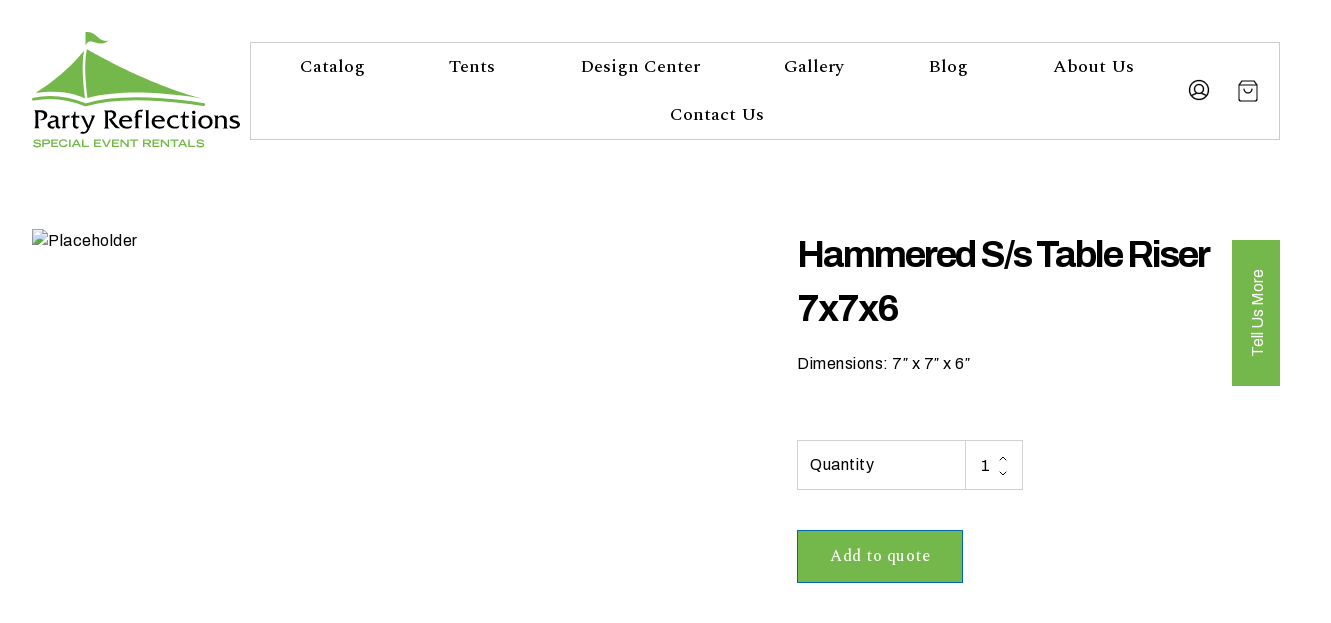

--- FILE ---
content_type: text/html; charset=UTF-8
request_url: https://partyreflections.com/product/hammered-s-s-table-riser-7x7x6/
body_size: 27771
content:

<!doctype html>
<html lang="en-US">
<head>
	<meta charset="UTF-8">
	<meta name="viewport" content="width=device-width, initial-scale=1">
	<meta name="theme-color" content="#74b74a">
	<meta name='robots' content='index, follow, max-image-preview:large, max-snippet:-1, max-video-preview:-1' />

	<!-- This site is optimized with the Yoast SEO plugin v24.5 - https://yoast.com/wordpress/plugins/seo/ -->
	<title>Hammered S/s Table Riser 7x7x6 - Party Reflections, Inc.</title>
	<link rel="canonical" href="https://partyreflections.com/product/hammered-s-s-table-riser-7x7x6/" />
	<meta property="og:locale" content="en_US" />
	<meta property="og:type" content="article" />
	<meta property="og:title" content="Hammered S/s Table Riser 7x7x6 - Party Reflections, Inc." />
	<meta property="og:description" content="Dimensions: 7&#8243; x 7&#8243; x 6&#8243;" />
	<meta property="og:url" content="https://partyreflections.com/product/hammered-s-s-table-riser-7x7x6/" />
	<meta property="og:site_name" content="Party Reflections, Inc." />
	<meta property="article:modified_time" content="2021-01-05T17:19:16+00:00" />
	<meta name="twitter:card" content="summary_large_image" />
	<script type="application/ld+json" class="yoast-schema-graph">{"@context":"https://schema.org","@graph":[{"@type":"WebPage","@id":"https://partyreflections.com/product/hammered-s-s-table-riser-7x7x6/","url":"https://partyreflections.com/product/hammered-s-s-table-riser-7x7x6/","name":"Hammered S/s Table Riser 7x7x6 - Party Reflections, Inc.","isPartOf":{"@id":"https://partyreflections.com/#website"},"datePublished":"2020-01-17T18:34:18+00:00","dateModified":"2021-01-05T17:19:16+00:00","breadcrumb":{"@id":"https://partyreflections.com/product/hammered-s-s-table-riser-7x7x6/#breadcrumb"},"inLanguage":"en-US","potentialAction":[{"@type":"ReadAction","target":["https://partyreflections.com/product/hammered-s-s-table-riser-7x7x6/"]}]},{"@type":"BreadcrumbList","@id":"https://partyreflections.com/product/hammered-s-s-table-riser-7x7x6/#breadcrumb","itemListElement":[{"@type":"ListItem","position":1,"name":"Home","item":"https://partyreflections.com/"},{"@type":"ListItem","position":2,"name":"Catalog","item":"https://partyreflections.com/catalog/"},{"@type":"ListItem","position":3,"name":"Hammered S/s Table Riser 7x7x6"}]},{"@type":"WebSite","@id":"https://partyreflections.com/#website","url":"https://partyreflections.com/","name":"Party Reflections, Inc.","description":"Special Event Rentals","publisher":{"@id":"https://partyreflections.com/#organization"},"potentialAction":[{"@type":"SearchAction","target":{"@type":"EntryPoint","urlTemplate":"https://partyreflections.com/?s={search_term_string}"},"query-input":{"@type":"PropertyValueSpecification","valueRequired":true,"valueName":"search_term_string"}}],"inLanguage":"en-US"},{"@type":"Organization","@id":"https://partyreflections.com/#organization","name":"Party Reflections","url":"https://partyreflections.com/","logo":{"@type":"ImageObject","inLanguage":"en-US","@id":"https://partyreflections.com/#/schema/logo/image/","url":"https://partyreflections.com/wp-content/uploads/2020/06/logo-multicolor.svg","contentUrl":"https://partyreflections.com/wp-content/uploads/2020/06/logo-multicolor.svg","width":164,"height":91,"caption":"Party Reflections"},"image":{"@id":"https://partyreflections.com/#/schema/logo/image/"}}]}</script>
	<!-- / Yoast SEO plugin. -->


<link rel='dns-prefetch' href='//www.googletagmanager.com' />
<link rel='dns-prefetch' href='//maxcdn.bootstrapcdn.com' />
<link rel='dns-prefetch' href='//fonts.googleapis.com' />
<link rel="alternate" type="application/rss+xml" title="Party Reflections, Inc. &raquo; Feed" href="https://partyreflections.com/feed/" />
<link rel="alternate" type="application/rss+xml" title="Party Reflections, Inc. &raquo; Comments Feed" href="https://partyreflections.com/comments/feed/" />
<link rel='stylesheet' id='formidable-css' href='https://partyreflections.com/wp-content/plugins/formidable/css/formidableforms.css?ver=114133' type='text/css' media='all' />
<link rel='stylesheet' id='wp-block-library-css' href='https://partyreflections.com/wp-includes/css/dist/block-library/style.min.css?ver=6.5.7' type='text/css' media='all' />
<style id='safe-svg-svg-icon-style-inline-css' type='text/css'>
.safe-svg-cover{text-align:center}.safe-svg-cover .safe-svg-inside{display:inline-block;max-width:100%}.safe-svg-cover svg{height:100%;max-height:100%;max-width:100%;width:100%}

</style>
<link rel='stylesheet' id='tip-blocks-css' href='https://partyreflections.com/wp-content/themes/party-reflections-theme/dist/blocks/blocks.css?ver=6.5.7' type='text/css' media='all' />
<link rel='stylesheet' id='tip-block-controls-css-css' href='https://partyreflections.com/wp-content/themes/party-reflections-theme/dist/blocks/block-controls.css?ver=313bb1993d53c8acc888737255142e30' type='text/css' media='all' />
<style id='classic-theme-styles-inline-css' type='text/css'>
/*! This file is auto-generated */
.wp-block-button__link{color:#fff;background-color:#32373c;border-radius:9999px;box-shadow:none;text-decoration:none;padding:calc(.667em + 2px) calc(1.333em + 2px);font-size:1.125em}.wp-block-file__button{background:#32373c;color:#fff;text-decoration:none}
</style>
<style id='global-styles-inline-css' type='text/css'>
body{--wp--preset--color--black: #000000;--wp--preset--color--cyan-bluish-gray: #abb8c3;--wp--preset--color--white: #ffffff;--wp--preset--color--pale-pink: #f78da7;--wp--preset--color--vivid-red: #cf2e2e;--wp--preset--color--luminous-vivid-orange: #ff6900;--wp--preset--color--luminous-vivid-amber: #fcb900;--wp--preset--color--light-green-cyan: #7bdcb5;--wp--preset--color--vivid-green-cyan: #00d084;--wp--preset--color--pale-cyan-blue: #8ed1fc;--wp--preset--color--vivid-cyan-blue: #0693e3;--wp--preset--color--vivid-purple: #9b51e0;--wp--preset--color--theme-primary: #74b74a;--wp--preset--color--theme-primary-dark: #548138;--wp--preset--color--theme-secondary: #b74a4a;--wp--preset--color--theme-background: #ffffff;--wp--preset--color--theme-foreground: #000000;--wp--preset--color--theme-gray-light: #f2f2f2;--wp--preset--color--theme-gray: #d1d1d1;--wp--preset--color--theme-gray-dark: #303030;--wp--preset--color--color-info: #66b7f5;--wp--preset--color--color-warning: #ffef79;--wp--preset--color--color-error: #e57277;--wp--preset--color--color-success: #86c68a;--wp--preset--gradient--vivid-cyan-blue-to-vivid-purple: linear-gradient(135deg,rgba(6,147,227,1) 0%,rgb(155,81,224) 100%);--wp--preset--gradient--light-green-cyan-to-vivid-green-cyan: linear-gradient(135deg,rgb(122,220,180) 0%,rgb(0,208,130) 100%);--wp--preset--gradient--luminous-vivid-amber-to-luminous-vivid-orange: linear-gradient(135deg,rgba(252,185,0,1) 0%,rgba(255,105,0,1) 100%);--wp--preset--gradient--luminous-vivid-orange-to-vivid-red: linear-gradient(135deg,rgba(255,105,0,1) 0%,rgb(207,46,46) 100%);--wp--preset--gradient--very-light-gray-to-cyan-bluish-gray: linear-gradient(135deg,rgb(238,238,238) 0%,rgb(169,184,195) 100%);--wp--preset--gradient--cool-to-warm-spectrum: linear-gradient(135deg,rgb(74,234,220) 0%,rgb(151,120,209) 20%,rgb(207,42,186) 40%,rgb(238,44,130) 60%,rgb(251,105,98) 80%,rgb(254,248,76) 100%);--wp--preset--gradient--blush-light-purple: linear-gradient(135deg,rgb(255,206,236) 0%,rgb(152,150,240) 100%);--wp--preset--gradient--blush-bordeaux: linear-gradient(135deg,rgb(254,205,165) 0%,rgb(254,45,45) 50%,rgb(107,0,62) 100%);--wp--preset--gradient--luminous-dusk: linear-gradient(135deg,rgb(255,203,112) 0%,rgb(199,81,192) 50%,rgb(65,88,208) 100%);--wp--preset--gradient--pale-ocean: linear-gradient(135deg,rgb(255,245,203) 0%,rgb(182,227,212) 50%,rgb(51,167,181) 100%);--wp--preset--gradient--electric-grass: linear-gradient(135deg,rgb(202,248,128) 0%,rgb(113,206,126) 100%);--wp--preset--gradient--midnight: linear-gradient(135deg,rgb(2,3,129) 0%,rgb(40,116,252) 100%);--wp--preset--font-size--small: 14px;--wp--preset--font-size--medium: 20px;--wp--preset--font-size--large: 21px;--wp--preset--font-size--x-large: 42px;--wp--preset--font-size--sub: 12px;--wp--preset--font-size--normal: 16px;--wp--preset--font-size--large-heading: 67px;--wp--preset--font-size--jumbotron: 89px;--wp--preset--font-family--inter: "Inter", sans-serif;--wp--preset--font-family--cardo: Cardo;--wp--preset--spacing--20: 0.44rem;--wp--preset--spacing--30: 0.67rem;--wp--preset--spacing--40: 1rem;--wp--preset--spacing--50: 1.5rem;--wp--preset--spacing--60: 2.25rem;--wp--preset--spacing--70: 3.38rem;--wp--preset--spacing--80: 5.06rem;--wp--preset--shadow--natural: 6px 6px 9px rgba(0, 0, 0, 0.2);--wp--preset--shadow--deep: 12px 12px 50px rgba(0, 0, 0, 0.4);--wp--preset--shadow--sharp: 6px 6px 0px rgba(0, 0, 0, 0.2);--wp--preset--shadow--outlined: 6px 6px 0px -3px rgba(255, 255, 255, 1), 6px 6px rgba(0, 0, 0, 1);--wp--preset--shadow--crisp: 6px 6px 0px rgba(0, 0, 0, 1);}:where(.is-layout-flex){gap: 0.5em;}:where(.is-layout-grid){gap: 0.5em;}body .is-layout-flex{display: flex;}body .is-layout-flex{flex-wrap: wrap;align-items: center;}body .is-layout-flex > *{margin: 0;}body .is-layout-grid{display: grid;}body .is-layout-grid > *{margin: 0;}:where(.wp-block-columns.is-layout-flex){gap: 2em;}:where(.wp-block-columns.is-layout-grid){gap: 2em;}:where(.wp-block-post-template.is-layout-flex){gap: 1.25em;}:where(.wp-block-post-template.is-layout-grid){gap: 1.25em;}.has-black-color{color: var(--wp--preset--color--black) !important;}.has-cyan-bluish-gray-color{color: var(--wp--preset--color--cyan-bluish-gray) !important;}.has-white-color{color: var(--wp--preset--color--white) !important;}.has-pale-pink-color{color: var(--wp--preset--color--pale-pink) !important;}.has-vivid-red-color{color: var(--wp--preset--color--vivid-red) !important;}.has-luminous-vivid-orange-color{color: var(--wp--preset--color--luminous-vivid-orange) !important;}.has-luminous-vivid-amber-color{color: var(--wp--preset--color--luminous-vivid-amber) !important;}.has-light-green-cyan-color{color: var(--wp--preset--color--light-green-cyan) !important;}.has-vivid-green-cyan-color{color: var(--wp--preset--color--vivid-green-cyan) !important;}.has-pale-cyan-blue-color{color: var(--wp--preset--color--pale-cyan-blue) !important;}.has-vivid-cyan-blue-color{color: var(--wp--preset--color--vivid-cyan-blue) !important;}.has-vivid-purple-color{color: var(--wp--preset--color--vivid-purple) !important;}.has-black-background-color{background-color: var(--wp--preset--color--black) !important;}.has-cyan-bluish-gray-background-color{background-color: var(--wp--preset--color--cyan-bluish-gray) !important;}.has-white-background-color{background-color: var(--wp--preset--color--white) !important;}.has-pale-pink-background-color{background-color: var(--wp--preset--color--pale-pink) !important;}.has-vivid-red-background-color{background-color: var(--wp--preset--color--vivid-red) !important;}.has-luminous-vivid-orange-background-color{background-color: var(--wp--preset--color--luminous-vivid-orange) !important;}.has-luminous-vivid-amber-background-color{background-color: var(--wp--preset--color--luminous-vivid-amber) !important;}.has-light-green-cyan-background-color{background-color: var(--wp--preset--color--light-green-cyan) !important;}.has-vivid-green-cyan-background-color{background-color: var(--wp--preset--color--vivid-green-cyan) !important;}.has-pale-cyan-blue-background-color{background-color: var(--wp--preset--color--pale-cyan-blue) !important;}.has-vivid-cyan-blue-background-color{background-color: var(--wp--preset--color--vivid-cyan-blue) !important;}.has-vivid-purple-background-color{background-color: var(--wp--preset--color--vivid-purple) !important;}.has-black-border-color{border-color: var(--wp--preset--color--black) !important;}.has-cyan-bluish-gray-border-color{border-color: var(--wp--preset--color--cyan-bluish-gray) !important;}.has-white-border-color{border-color: var(--wp--preset--color--white) !important;}.has-pale-pink-border-color{border-color: var(--wp--preset--color--pale-pink) !important;}.has-vivid-red-border-color{border-color: var(--wp--preset--color--vivid-red) !important;}.has-luminous-vivid-orange-border-color{border-color: var(--wp--preset--color--luminous-vivid-orange) !important;}.has-luminous-vivid-amber-border-color{border-color: var(--wp--preset--color--luminous-vivid-amber) !important;}.has-light-green-cyan-border-color{border-color: var(--wp--preset--color--light-green-cyan) !important;}.has-vivid-green-cyan-border-color{border-color: var(--wp--preset--color--vivid-green-cyan) !important;}.has-pale-cyan-blue-border-color{border-color: var(--wp--preset--color--pale-cyan-blue) !important;}.has-vivid-cyan-blue-border-color{border-color: var(--wp--preset--color--vivid-cyan-blue) !important;}.has-vivid-purple-border-color{border-color: var(--wp--preset--color--vivid-purple) !important;}.has-vivid-cyan-blue-to-vivid-purple-gradient-background{background: var(--wp--preset--gradient--vivid-cyan-blue-to-vivid-purple) !important;}.has-light-green-cyan-to-vivid-green-cyan-gradient-background{background: var(--wp--preset--gradient--light-green-cyan-to-vivid-green-cyan) !important;}.has-luminous-vivid-amber-to-luminous-vivid-orange-gradient-background{background: var(--wp--preset--gradient--luminous-vivid-amber-to-luminous-vivid-orange) !important;}.has-luminous-vivid-orange-to-vivid-red-gradient-background{background: var(--wp--preset--gradient--luminous-vivid-orange-to-vivid-red) !important;}.has-very-light-gray-to-cyan-bluish-gray-gradient-background{background: var(--wp--preset--gradient--very-light-gray-to-cyan-bluish-gray) !important;}.has-cool-to-warm-spectrum-gradient-background{background: var(--wp--preset--gradient--cool-to-warm-spectrum) !important;}.has-blush-light-purple-gradient-background{background: var(--wp--preset--gradient--blush-light-purple) !important;}.has-blush-bordeaux-gradient-background{background: var(--wp--preset--gradient--blush-bordeaux) !important;}.has-luminous-dusk-gradient-background{background: var(--wp--preset--gradient--luminous-dusk) !important;}.has-pale-ocean-gradient-background{background: var(--wp--preset--gradient--pale-ocean) !important;}.has-electric-grass-gradient-background{background: var(--wp--preset--gradient--electric-grass) !important;}.has-midnight-gradient-background{background: var(--wp--preset--gradient--midnight) !important;}.has-small-font-size{font-size: var(--wp--preset--font-size--small) !important;}.has-medium-font-size{font-size: var(--wp--preset--font-size--medium) !important;}.has-large-font-size{font-size: var(--wp--preset--font-size--large) !important;}.has-x-large-font-size{font-size: var(--wp--preset--font-size--x-large) !important;}
.wp-block-navigation a:where(:not(.wp-element-button)){color: inherit;}
:where(.wp-block-post-template.is-layout-flex){gap: 1.25em;}:where(.wp-block-post-template.is-layout-grid){gap: 1.25em;}
:where(.wp-block-columns.is-layout-flex){gap: 2em;}:where(.wp-block-columns.is-layout-grid){gap: 2em;}
.wp-block-pullquote{font-size: 1.5em;line-height: 1.6;}
</style>
<link rel='stylesheet' id='woocommerce-layout-css' href='https://partyreflections.com/wp-content/plugins/woocommerce/assets/css/woocommerce-layout.css?ver=9.4.4' type='text/css' media='all' />
<link rel='stylesheet' id='woocommerce-smallscreen-css' href='https://partyreflections.com/wp-content/plugins/woocommerce/assets/css/woocommerce-smallscreen.css?ver=9.4.4' type='text/css' media='only screen and (max-width: 768px)' />
<link rel='stylesheet' id='woocommerce-general-css' href='https://partyreflections.com/wp-content/plugins/woocommerce/assets/css/woocommerce.css?ver=9.4.4' type='text/css' media='all' />
<style id='woocommerce-inline-inline-css' type='text/css'>
.woocommerce form .form-row .required { visibility: visible; }
</style>
<link rel='stylesheet' id='wpfcas-font-awesome-css' href='https://maxcdn.bootstrapcdn.com/font-awesome/4.7.0/css/font-awesome.min.css?ver=1.3.4' type='text/css' media='all' />
<link rel='stylesheet' id='wpfcas_style-css' href='https://partyreflections.com/wp-content/plugins/wp-featured-content-and-slider/assets/css/featured-content-style.css?ver=1.3.4' type='text/css' media='all' />
<link rel='stylesheet' id='wpfcas_slick_style-css' href='https://partyreflections.com/wp-content/plugins/wp-featured-content-and-slider/assets/css/slick.css?ver=1.3.4' type='text/css' media='all' />
<link rel='stylesheet' id='wp-components-css' href='https://partyreflections.com/wp-includes/css/dist/components/style.min.css?ver=6.5.7' type='text/css' media='all' />
<link rel='stylesheet' id='godaddy-styles-css' href='https://partyreflections.com/wp-content/plugins/coblocks/includes/Dependencies/GoDaddy/Styles/build/latest.css?ver=2.0.2' type='text/css' media='all' />
<link rel='stylesheet' id='theme_font-css' href='https://fonts.googleapis.com/css?family=Archivo%3A400%2C700%7CSpectral%3A500%2C600&#038;display=swap&#038;ver=6.5.7' type='text/css' media='all' />
<link rel='stylesheet' id='tip-style-css' href='https://partyreflections.com/wp-content/themes/party-reflections-theme/dist/css/main.css?ver=1614374222' type='text/css' media='all' />
<link rel='stylesheet' id='yith_ywraq_frontend-css' href='https://partyreflections.com/wp-content/plugins/yith-woocommerce-request-a-quote-premium/assets/css/ywraq-frontend.css?ver=4.31.1' type='text/css' media='all' />
<style id='yith_ywraq_frontend-inline-css' type='text/css'>
:root {
		--ywraq_layout_button_bg_color: #74b74a;
		--ywraq_layout_button_bg_color_hover: #6ca846;
		--ywraq_layout_button_border_color: #0066b4;
		--ywraq_layout_button_border_color_hover: #044a80;
		--ywraq_layout_button_color: #fff;
		--ywraq_layout_button_color_hover: #fff;
		
		--ywraq_checkout_button_bg_color: #0066b4;
		--ywraq_checkout_button_bg_color_hover: #044a80;
		--ywraq_checkout_button_border_color: ;
		--ywraq_checkout_button_border_color_hover: ;
		--ywraq_checkout_button_color: #ffffff;
		--ywraq_checkout_button_color_hover: #ffffff;
		
		--ywraq_accept_button_bg_color: #0066b4;
		--ywraq_accept_button_bg_color_hover: #044a80;
		--ywraq_accept_button_border_color: ;
		--ywraq_accept_button_border_color_hover: ;
		--ywraq_accept_button_color: #ffffff;
		--ywraq_accept_button_color_hover: #ffffff;
		
		--ywraq_reject_button_bg_color: transparent;
		--ywraq_reject_button_bg_color_hover: #CC2B2B;
		--ywraq_reject_button_border_color: #CC2B2B;
		--ywraq_reject_button_border_color_hover: #CC2B2B;
		--ywraq_reject_button_color: #CC2B2B;
		--ywraq_reject_button_color_hover: #ffffff;
		}		

</style>
<script type="text/javascript" src="https://partyreflections.com/wp-includes/js/jquery/jquery.min.js?ver=3.7.1" id="jquery-core-js"></script>
<script type="text/javascript" id="wc-single-product-js-extra">
/* <![CDATA[ */
var wc_single_product_params = {"i18n_required_rating_text":"Please select a rating","review_rating_required":"yes","flexslider":{"rtl":false,"animation":"slide","smoothHeight":true,"directionNav":false,"controlNav":"thumbnails","slideshow":false,"animationSpeed":500,"animationLoop":false,"allowOneSlide":false},"zoom_enabled":"","zoom_options":[],"photoswipe_enabled":"","photoswipe_options":{"shareEl":false,"closeOnScroll":false,"history":false,"hideAnimationDuration":0,"showAnimationDuration":0},"flexslider_enabled":""};
/* ]]> */
</script>
<script type="text/javascript" src="https://partyreflections.com/wp-content/plugins/woocommerce/assets/js/frontend/single-product.min.js?ver=9.4.4" id="wc-single-product-js" defer="defer" data-wp-strategy="defer"></script>
<script type="text/javascript" src="https://partyreflections.com/wp-content/plugins/woocommerce/assets/js/jquery-blockui/jquery.blockUI.min.js?ver=2.7.0-wc.9.4.4" id="jquery-blockui-js" defer="defer" data-wp-strategy="defer"></script>
<script type="text/javascript" src="https://partyreflections.com/wp-content/plugins/woocommerce/assets/js/js-cookie/js.cookie.min.js?ver=2.1.4-wc.9.4.4" id="js-cookie-js" defer="defer" data-wp-strategy="defer"></script>
<script type="text/javascript" id="woocommerce-js-extra">
/* <![CDATA[ */
var woocommerce_params = {"ajax_url":"\/wp-admin\/admin-ajax.php","wc_ajax_url":"\/?wc-ajax=%%endpoint%%"};
/* ]]> */
</script>
<script type="text/javascript" src="https://partyreflections.com/wp-content/plugins/woocommerce/assets/js/frontend/woocommerce.min.js?ver=9.4.4" id="woocommerce-js" defer="defer" data-wp-strategy="defer"></script>

<!-- Google tag (gtag.js) snippet added by Site Kit -->
<!-- Google Analytics snippet added by Site Kit -->
<script type="text/javascript" src="https://www.googletagmanager.com/gtag/js?id=GT-KF8N6SG" id="google_gtagjs-js" async></script>
<script type="text/javascript" id="google_gtagjs-js-after">
/* <![CDATA[ */
window.dataLayer = window.dataLayer || [];function gtag(){dataLayer.push(arguments);}
gtag("set","linker",{"domains":["partyreflections.com"]});
gtag("js", new Date());
gtag("set", "developer_id.dZTNiMT", true);
gtag("config", "GT-KF8N6SG");
/* ]]> */
</script>
<link rel="https://api.w.org/" href="https://partyreflections.com/wp-json/" /><link rel="alternate" type="application/json" href="https://partyreflections.com/wp-json/wp/v2/product/70441" /><link rel='shortlink' href='https://partyreflections.com/?p=70441' />
		<!-- Custom Logo: hide header text -->
		<style id="custom-logo-css" type="text/css">
			.app-header__title, .app-header__description {
				position: absolute;
				clip: rect(1px, 1px, 1px, 1px);
			}
		</style>
		<link rel="alternate" type="application/json+oembed" href="https://partyreflections.com/wp-json/oembed/1.0/embed?url=https%3A%2F%2Fpartyreflections.com%2Fproduct%2Fhammered-s-s-table-riser-7x7x6%2F" />
<link rel="alternate" type="text/xml+oembed" href="https://partyreflections.com/wp-json/oembed/1.0/embed?url=https%3A%2F%2Fpartyreflections.com%2Fproduct%2Fhammered-s-s-table-riser-7x7x6%2F&#038;format=xml" />
<meta name="generator" content="Site Kit by Google 1.170.0" /><script type="text/javascript">document.documentElement.className += " js";</script>

		<style data-style='theme-customized'>
			:root{ --background_color:#ffffff;--foreground_color:#000000;--color-1:#74b74a;--color-2:#b74a4a;--header-text-color:#000000;--content-width:1230px; }
		</style>
		
		<style data-style='theme-gallery-filter'>
			[data-show='design'] > :not(.design),[data-show='social-events'] > :not(.social-events),[data-show='sporting-events'] > :not(.sporting-events),[data-show='weddings'] > :not(.weddings) {transform: var(--filtered-transform, none); display: var(--filtered-display, block); position: var(--filtered-position, relative);opacity: var(--filtered-opacity, 1);max-height: var(--filtered-height, none);}
		</style>
			<noscript><style>.woocommerce-product-gallery{ opacity: 1 !important; }</style></noscript>
	<style id='wp-fonts-local' type='text/css'>
@font-face{font-family:Inter;font-style:normal;font-weight:300 900;font-display:fallback;src:url('https://partyreflections.com/wp-content/plugins/woocommerce/assets/fonts/Inter-VariableFont_slnt,wght.woff2') format('woff2');font-stretch:normal;}
@font-face{font-family:Cardo;font-style:normal;font-weight:400;font-display:fallback;src:url('https://partyreflections.com/wp-content/plugins/woocommerce/assets/fonts/cardo_normal_400.woff2') format('woff2');}
</style>
<link rel="icon" href="https://partyreflections.com/wp-content/uploads/2020/02/cropped-prfav-300x300.png" sizes="32x32" />
<link rel="icon" href="https://partyreflections.com/wp-content/uploads/2020/02/cropped-prfav-300x300.png" sizes="192x192" />
<link rel="apple-touch-icon" href="https://partyreflections.com/wp-content/uploads/2020/02/cropped-prfav-300x300.png" />
<meta name="msapplication-TileImage" content="https://partyreflections.com/wp-content/uploads/2020/02/cropped-prfav-300x300.png" />
		<style type="text/css" id="wp-custom-css">
			.grid-container {
  display: grid;
  gap: 10px;
  grid-template-columns: auto auto auto;
  padding: 0px;
	margin-bottom: 100px;
}

.grid-item {
	width: 403px;
	height: 350px;
	position: relative;
}

.grid-item a {
	font-size: 30px;
	color: #ffffff;
	font-weight: bold;
  text-align: center;
	width: 100%;
	background-color: rgba(0,0,0,0.5);
	display: block;
	padding: 10px 0;
  position: absolute;
	bottom: 0;
}


#tents.grid-item {
	background-image: url(https://partyreflections.com/wp-content/uploads/2023/06/tents-403.jpg);
}

#catalog.grid-item {
	background-image: url(https://partyreflections.com/wp-content/uploads/2023/06/catalog-403.jpg);
}

#gallery.grid-item {
  background-image: url(https://partyreflections.com/wp-content/uploads/2023/06/gallery-403.jpg);
}

#blog.grid-item {
background-image: url(https://partyreflections.com/wp-content/uploads/2023/06/blog-403.jpg);
}

#contact.grid-item {
background-image: url(https://partyreflections.com/wp-content/uploads/2023/06/contact-403.jpg);
}

#team.grid-item {
background-image: url(https://partyreflections.com/wp-content/uploads/2023/06/winstonsalem-403.jpg);
}

#team-charlotte.grid-item {
background-image: url(https://partyreflections.com/wp-content/uploads/2023/06/charlotte.jpg);
}

#team-raleigh.grid-item {
background-image: url(https://partyreflections.com/wp-content/uploads/2023/06/Raleigh.jpg);
}

#team-greensboro.grid-item {
background-image: url(https://partyreflections.com/wp-content/uploads/2023/06/greensboro-nc.jpg);
}

#team-columbia.grid-item {
background-image: url(https://partyreflections.com/wp-content/uploads/2023/06/columbia.jpg);
}

.alignfull {
	background-size: cover !important;
}

/* ORIGINAL HOME PAGE HERO */
.home .wp-block-cover.alignfull
{
	display: none;
}

/* Mobile */

@media (max-width: 480px) {
	.grid-container {
		grid-template-columns: auto !important;
	}	
	.alignfull {
			background-size: cover !important;
	}
	.wp-block-cover {
		min-height: 350px !important;
	}
}

@media only screen and (max-width: 1200px) {
	.sticker
	{
		display: none;
		position: absolute;
		top: 150px;
		right: 0px;
		z-index: 200;
		width: 200px;
		height: 200px;
	}
}	

details[open] summary.wp-block-coblocks-accordion-item__title
{
	background-repeat: no-repeat;
	background-position: right;
}

.wp-block-coblocks-accordion-item__title
{
	padding: 1rem 5rem 1rem 1rem !important;
}

.u-max-width-lg
{
	margin-left: auto;
	margin-right: auto;
}

.frm_submit
{
	text-align: left;
}

article ol, article ul
{
	list-style-position: outside !important;
	padding-left: 15px !important;
}

/* Contest Sticker and Notification Bar

.sticker
{
	position: absolute;
	top: 250px;
	right: 100px;
	z-index: 200;
	width: 400px;
	height: 400px;
}

.notification-bar {
	background: #000;
	width: 100%;
	color: #ffffff;
	font-size: 24px;
	text-align: center;
	padding: 50px;
	font-family: Archivo,sans-serif !important;
}

*/
		</style>
		</head>
<body id="body" class="product-template-default single single-product postid-70441 wp-custom-logo wp-embed-responsive theme-party-reflections-theme woocommerce woocommerce-page woocommerce-no-js hammered-s-s-table-riser-7x7x6">

	
	<div id="scrollPx"></div>

	<a class="skip-link" href="#main">Skip to content</a>

	<header id="masthead" class="app-header">

		
<div class="app-header__branding">

	

		<a href="https://partyreflections.com/" class="app-header__logo-link custom-logo-link" rel="home">
		<?xml version="1.0" encoding="UTF-8"?> <svg focusable="false" class=" v-image v-logo-new-black-1" aria-hidden="true" xmlns="http://www.w3.org/2000/svg" viewBox="0 0 209 117" fill="none"><path class="logo-variation" d="M8.99038 78.9449C12.6684 78.9449 15.3318 80.7008 15.3318 83.8365C15.3318 86.9721 12.2879 88.9789 9.24404 88.9789C8.48306 88.9789 7.84892 88.8535 7.21477 88.6026C9.62453 88.4772 12.1611 86.9721 12.1611 84.3382C12.1611 81.9551 10.3855 80.9517 8.2294 80.9517C7.59526 80.9517 6.96111 80.9517 6.32697 81.0771V93.4942C6.32697 94.9993 6.32697 96.1282 7.72209 97.0061V97.1316H2.1416V97.0061C3.53672 96.5044 3.40989 94.4976 3.40989 93.2434V82.8331C3.40989 81.5788 3.53672 79.572 2.1416 79.0703V78.9449H8.99038V78.9449Z" fill="black"></path><path class="logo-variation" d="M27.5074 97.5078C25.605 97.3824 23.8293 96.8807 23.8293 94.623V90.2331C23.0684 90.6094 22.0537 90.8603 21.1659 91.1111C19.7708 91.362 18.3757 91.7382 18.3757 93.3688C18.3757 95.1247 19.8976 95.6264 21.4196 95.6264C22.0537 95.6264 22.8147 95.3756 23.4489 95.2501L21.8001 97.3824C21.2928 97.5078 20.7854 97.5078 20.405 97.5078C17.6147 97.5078 15.5854 95.7518 15.5854 93.4942C15.5854 88.3517 23.9562 90.7348 23.9562 87.7246C23.9562 86.3449 22.3074 85.9687 21.2928 85.9687C19.8976 85.9687 18.7562 86.4704 17.4879 87.0975L19.3903 84.3381L21.1659 84.2127C24.2098 84.2127 26.4928 85.0907 26.4928 88.3517V92.4908C26.4928 94.623 26.4928 95.501 28.9025 95.7518L27.5074 97.5078Z" fill="black"></path><path class="logo-variation" d="M31.6928 84.4636C32.327 84.4636 32.9611 84.4636 33.3416 84.0873H33.4685V86.2195C34.1026 84.9653 35.3709 84.0873 36.766 84.0873L37.7806 84.2127V86.7212C37.527 86.3449 37.0197 86.2195 36.5124 86.2195C34.3563 86.2195 33.4685 87.3483 33.4685 90.1077V93.9959C33.4685 95.2501 33.3416 96.2536 34.4831 97.0061V97.1315H29.7904V97.0061C31.0587 96.379 30.805 95.2501 30.805 93.9959V87.3483C30.805 86.0941 30.9319 85.0907 29.7904 84.3381V84.2127H31.6928V84.4636Z" fill="black"></path><path class="logo-variation" d="M43.6148 91.7382C43.6148 92.7416 43.2343 95.6264 46.2782 95.6264C46.6587 95.6264 47.0392 95.501 47.4197 95.3756L45.8977 97.3824C45.6441 97.5078 45.2636 97.5078 45.0099 97.5078C40.6977 97.5078 41.0782 93.1179 41.0782 91.9891V86.2195H39.1758V85.2161C41.8392 84.7144 42.4733 82.833 42.4733 80.3245H43.6148V84.4636H46.2782C46.6587 84.4636 47.0392 84.4636 47.2928 84.3381H47.4197V86.8466H47.2928C46.7855 86.2195 46.0246 86.345 45.2636 86.345H43.6148V91.7382V91.7382Z" fill="black"></path><path class="logo-variation" d="M59.5953 87.5992C59.9758 86.4704 60.6099 85.0907 59.3416 84.4636V84.3381H63.2733L57.4392 98.0095C55.9172 101.521 54.0148 102.65 51.3514 102.65C50.2099 102.65 49.0685 102.399 48.0538 102.023L50.5904 100.267C51.0977 100.518 51.6051 100.894 52.1124 100.894C54.0148 100.894 54.9026 98.7621 55.5368 97.257L55.6636 96.7553L55.5368 96.6298C54.649 95.7519 54.649 95.6264 54.1416 94.3722L50.7172 87.2229C50.2099 85.9687 49.8294 85.0907 48.4343 84.589V84.4636H50.8441C51.8587 84.4636 52.366 84.8398 52.7465 85.5924L56.805 94.7485L59.5953 87.5992Z" fill="black"></path><path class="logo-variation" d="M78.7465 78.9449C82.4245 78.9449 84.5806 80.8263 84.5806 83.3348C84.5806 85.7179 82.4245 87.7247 80.1416 88.2264L84.2001 93.2434C85.3416 94.6231 87.1172 96.1282 88.766 97.1316H86.2294C84.7075 97.1316 83.8197 96.7553 82.9319 95.7519L79.5075 91.6129L76.9709 87.7247C79.2538 87.3484 81.7904 86.345 81.7904 83.8365C81.7904 81.8297 80.0148 80.7008 78.2392 80.8263C77.605 80.8263 76.9709 80.9517 76.3367 81.0771V93.4942C76.3367 94.7485 76.2099 96.7553 77.605 97.257V97.3824H72.2782V97.257C73.6733 96.7553 73.5465 94.7485 73.5465 93.4942V83.0839C73.5465 81.8297 73.8001 79.8229 72.2782 79.3212V79.1957H78.7465V78.9449Z" fill="black"></path><path class="logo-variation" d="M90.4146 90.3586C90.4146 93.745 92.8244 95.6264 95.9951 95.6264C97.6439 95.6264 99.2927 95.1247 100.561 94.1213H100.688L99.2927 96.7553C98.1512 97.257 96.7561 97.5078 95.4878 97.5078C90.7951 97.5078 87.4976 94.4976 87.4976 90.7348C87.4976 86.8466 90.2878 84.0873 94.4732 84.0873C98.278 84.0873 100.815 86.8466 100.815 90.3586H90.4146V90.3586ZM97.7707 88.728C97.5171 86.8466 96.1219 85.8432 94.2195 85.8432C92.3171 85.8432 90.9219 86.9721 90.6683 88.728H97.7707Z" fill="black"></path><path class="logo-variation" d="M106.776 93.1179C106.776 94.4976 106.649 96.379 107.917 97.0061V97.1316H103.098V97.0061C104.366 96.379 104.112 95.2502 104.112 93.9959V86.2195H102.717L104.112 84.3382V83.711C104.112 82.2059 104.112 81.328 105.127 80.0737C106.395 78.694 108.298 78.3177 110.073 78.3177L111.976 78.4432L110.073 80.5754C109.566 80.3246 109.185 80.0737 108.678 80.0737C107.029 80.0737 106.649 80.8263 106.649 82.4568V84.3382H109.946L110.454 84.2127H110.58V86.5958H110.454C110.2 86.2195 109.819 86.0941 109.439 86.0941H106.776V93.1179Z" fill="black"></path><path class="logo-variation" d="M115.273 78.9449C115.907 78.9449 116.668 78.9449 117.049 78.4432H117.176V93.9959C117.176 95.2502 116.922 96.2536 118.19 97.0061V97.1316H113.624V97.0061C114.766 96.379 114.639 95.2502 114.639 93.9959V81.9551C114.639 80.7008 114.766 79.6974 113.624 78.9449V78.8195H115.273V78.9449Z" fill="black"></path><path class="logo-variation" d="M123.137 90.3586C123.137 93.745 125.546 95.6264 128.717 95.6264C130.366 95.6264 132.015 95.1247 133.283 94.1213H133.41L132.015 96.7553C130.873 97.257 129.478 97.5078 128.21 97.5078C123.517 97.5078 120.22 94.4976 120.22 90.7348C120.22 86.8466 123.01 84.0873 127.195 84.0873C131 84.0873 133.537 86.8466 133.537 90.3586H123.137V90.3586ZM130.366 88.728C130.112 86.8466 128.717 85.8432 126.815 85.8432C124.912 85.8432 123.517 86.9721 123.264 88.728H130.366Z" fill="black"></path><path class="logo-variation" d="M146.6 87.2229C145.712 86.3449 144.317 85.8432 143.049 85.8432C140.385 85.8432 138.356 87.7246 138.356 90.3586C138.356 93.4942 141.019 95.6264 144.19 95.6264C145.585 95.6264 147.234 95.1247 148.249 94.2467H148.376L146.98 96.8807C145.839 97.3824 144.571 97.3824 143.302 97.3824C138.99 97.3824 135.693 94.623 135.693 90.9857C135.693 86.2195 139.371 83.9619 143.683 83.9619C144.697 83.9619 145.712 84.0873 146.727 84.3381V87.2229H146.6Z" fill="black"></path><path class="logo-variation" d="M153.702 91.7382C153.702 92.7416 153.322 95.6264 156.366 95.6264C156.746 95.6264 157.127 95.501 157.507 95.3756L155.985 97.3824C155.732 97.5078 155.351 97.5078 155.097 97.5078C150.785 97.5078 151.166 93.1179 151.166 91.9891V86.2195H149.263V85.2161C151.927 84.7144 152.561 82.833 152.561 80.3245H153.702V84.4636H156.366C156.746 84.4636 157.127 84.4636 157.38 84.3381H157.507V86.8466H157.38C156.873 86.2195 156.112 86.345 155.351 86.345H153.702V91.7382Z" fill="black"></path><path class="logo-variation" d="M162.073 84.4636C162.707 84.4636 163.468 84.4635 163.849 83.9618H163.976V93.9959C163.976 95.2501 163.849 96.2535 164.99 97.0061V97.1315H160.298V97.0061C161.566 96.379 161.312 95.2501 161.312 93.9959V87.3483C161.312 86.0941 161.439 85.0907 160.298 84.3381V84.2127H162.073V84.4636ZM162.581 82.833C161.566 82.833 160.805 82.0805 160.805 80.9516C160.805 79.9482 161.693 79.3211 162.581 79.3211C163.468 79.3211 164.229 80.0737 164.229 81.0771C164.229 81.955 163.595 82.833 162.581 82.833Z" fill="black"></path><path class="logo-variation" d="M167.146 90.8603C167.146 86.7212 170.571 84.0873 174.502 84.0873C176.278 84.0873 177.8 84.589 179.195 85.7178C180.59 86.9721 181.478 88.728 181.478 90.6094C181.478 94.623 178.181 97.5078 174.249 97.5078C170.444 97.5078 167.146 94.7485 167.146 90.8603ZM178.688 91.2365C178.688 88.6026 177.293 85.9687 174.249 85.9687C171.712 85.9687 169.937 87.9755 169.937 90.484C169.937 92.9925 171.459 95.7519 174.376 95.7519C176.912 95.6264 178.688 93.745 178.688 91.2365Z" fill="black"></path><path class="logo-variation" d="M184.902 84.4636C185.537 84.4636 186.171 84.4636 186.805 84.0873H186.932V86.2195C187.946 84.8398 189.088 84.0873 190.863 84.0873C192.385 84.0873 194.161 84.7144 195.049 85.9687C195.81 87.0975 195.683 88.728 195.683 90.1077V94.1213C195.683 95.3756 195.556 96.379 196.698 97.1315V97.257H192.005V97.1315C193.273 96.5044 193.02 95.3756 193.02 94.1213V90.3586C193.02 87.3483 192.132 85.8432 189.595 85.8432C187.059 85.8432 186.678 87.4738 186.678 89.1043V93.9959C186.678 95.2501 186.551 96.2536 187.693 97.0061V97.1315H183V97.0061C184.268 96.379 184.015 95.2501 184.015 93.9959V87.4738C184.015 86.2195 184.141 85.2161 183 84.4636V84.3381H184.902V84.4636Z" fill="black"></path><path class="logo-variation" d="M207.351 86.7212C206.337 86.2195 205.195 85.8432 203.927 85.8432C203.039 85.8432 201.39 86.0941 201.39 87.2229C201.39 89.7314 209 88.8535 209 93.2433C209 95.7519 206.337 97.5078 202.785 97.5078C201.517 97.5078 200.376 97.257 199.107 96.8807L198.093 94.1213C199.741 95.1247 201.39 95.6264 203.293 95.6264C204.434 95.6264 206.337 95.2502 206.337 93.8705C206.337 91.1111 198.727 91.9891 198.727 87.7246C198.727 84.8398 201.771 84.0873 204.18 84.0873C205.195 84.0873 206.337 84.2127 207.224 84.4636V86.7212H207.351Z" fill="black"></path><path d="M7.46829 110.803C7.21463 110.176 6.58049 109.549 4.80488 109.549C3.79024 109.549 2.77561 109.8 2.77561 110.552C2.77561 110.928 3.02927 111.179 4.55122 111.43L6.32683 111.681C8.10244 111.932 9.11707 112.559 9.11707 113.939C9.11707 115.695 7.34146 116.447 5.31219 116.447C2.01463 116.447 1.12683 114.817 1 114.189L2.52195 113.688C2.77561 114.189 3.40976 115.067 5.43902 115.067C6.70731 115.067 7.72195 114.691 7.72195 114.064C7.72195 113.562 7.0878 113.186 6.07317 113.061L4.17073 112.81C2.39512 112.559 1.38049 111.806 1.38049 110.678C1.38049 108.42 4.42439 108.42 5.05853 108.42C8.35609 108.42 8.99024 109.925 9.11707 110.427L7.46829 110.803Z" fill="#74B74A"></path><path d="M10.3853 108.42H14.6974C15.9657 108.42 18.1218 108.42 18.1218 110.803C18.1218 113.186 15.9657 113.186 14.6974 113.186H11.9072V116.071H10.3853V108.42ZM15.0779 111.806C15.9657 111.806 16.7267 111.681 16.7267 110.803C16.7267 109.8 15.9657 109.8 15.0779 109.8H11.9072V111.932H15.0779V111.806Z" fill="#74B74A"></path><path d="M19.2634 108.42H26.239V109.674H20.7854V111.43H25.4781V112.684H20.7854V114.817H26.3659V116.071H19.2634V108.42Z" fill="#74B74A"></path><path d="M35.7512 113.311C35.6244 114.189 34.9902 116.196 31.439 116.196C29.0293 116.196 27 114.816 27 112.057C27 109.799 28.3951 108.169 31.439 108.169C34.8634 108.169 35.3707 110.427 35.4976 110.803H33.9756C33.8488 110.552 33.3415 109.423 31.439 109.423C29.2829 109.423 28.3951 110.552 28.3951 112.183C28.3951 113.939 29.6634 114.816 31.3122 114.816C33.0878 114.816 33.8488 113.813 33.9756 113.186H35.7512V113.311Z" fill="#74B74A"></path><path d="M37.2731 108.42H38.795V116.071H37.2731V108.42Z" fill="#74B74A"></path><path d="M43.7415 108.42H45.5171L49.322 116.071H47.6732L46.9122 114.315H42.4732L41.4586 116.071H39.8098L43.7415 108.42ZM46.1513 113.061L44.5025 109.674L42.8537 113.061H46.1513Z" fill="#74B74A"></path><path d="M50.2098 108.42H51.7318V114.817H57.3123V116.071H50.2098V108.42Z" fill="#74B74A"></path><path d="M62.3855 108.42H69.3611V109.674H63.9075V111.43H68.6001V112.684H63.9075V114.817H69.4879V116.071H62.3855V108.42Z" fill="#74B74A"></path><path d="M70.2485 108.42H71.8973L74.8144 114.566L77.7315 108.42H79.3802L75.5754 116.071H74.0534L70.2485 108.42Z" fill="#74B74A"></path><path d="M80.3951 108.42H87.3707V109.674H81.9171V111.43H86.6098V112.684H81.9171V114.817H87.4976V116.071H80.3951V108.42V108.42Z" fill="#74B74A"></path><path d="M88.8928 108.42H90.5416L95.7416 113.939V108.42H97.1367V116.071H95.7416L90.2879 110.301V116.071H88.8928V108.42Z" fill="#74B74A"></path><path d="M101.702 109.674H98.2781V108.42H106.776V109.674H103.351V116.071H101.702V109.674Z" fill="#74B74A"></path><path d="M111.722 108.42H116.415C118.19 108.42 119.585 108.796 119.585 110.678C119.585 112.057 118.571 112.935 117.429 112.935L119.839 116.071H117.937L115.654 113.061H113.117V116.071H111.595V108.42H111.722ZM116.034 111.806C117.302 111.806 117.937 111.681 117.937 110.678C117.937 109.8 117.302 109.549 116.034 109.549H113.117V111.681H116.034V111.806Z" fill="#74B74A"></path><path d="M121.107 108.42H128.083V109.674H122.629V111.43H127.322V112.684H122.629V114.817H128.21V116.071H121.107V108.42V108.42Z" fill="#74B74A"></path><path d="M129.478 108.42H131.127L136.327 113.939V108.42H137.722V116.071H136.327L130.873 110.301V116.071H129.478V108.42Z" fill="#74B74A"></path><path d="M142.414 109.674H138.99V108.42H147.488V109.674H144.063V116.071H142.541V109.674H142.414Z" fill="#74B74A"></path><path d="M150.405 108.42H152.18L155.985 116.071H154.337L153.576 114.315H149.137L148.376 116.071H146.727L150.405 108.42ZM152.941 113.061L151.293 109.674L149.644 113.061H152.941Z" fill="#74B74A"></path><path d="M157 108.42H158.522V114.817H164.102V116.071H157V108.42Z" fill="#74B74A"></path><path d="M171.459 110.803C171.205 110.176 170.571 109.549 168.795 109.549C167.78 109.549 166.766 109.8 166.766 110.552C166.766 110.928 167.02 111.179 168.541 111.43L170.317 111.681C172.093 111.932 173.107 112.559 173.107 113.939C173.107 115.695 171.332 116.447 169.302 116.447C166.005 116.447 165.117 114.817 164.99 114.189L166.512 113.688C166.766 114.189 167.4 115.067 169.429 115.067C170.698 115.067 171.712 114.691 171.712 114.064C171.712 113.562 171.078 113.186 170.063 113.061L168.161 112.81C166.385 112.559 165.371 111.806 165.371 110.678C165.371 108.42 168.415 108.42 168.922 108.42C172.22 108.42 172.854 109.925 172.981 110.427L171.459 110.803Z" fill="#74B74A"></path><path d="M172.451 73.2365C173.233 73.3654 98.1337 59.698 54.0651 73.4943C53.4132 73.7522 30.8573 61.761 1.52173 67.6922" stroke="#74B74A" stroke-width="3" stroke-linecap="round"></path><path d="M70.6557 11.6072C62.181 12.3809 57.7481 5.28932 53.8367 13.5413V0.131821C65.1798 -1.41543 66.3532 11.2204 76.914 8.64169C76.914 8.64169 73.6545 11.3494 70.6557 11.6072Z" fill="#74B74A"></path><path d="M52.2392 18.8249C28.1188 48.4805 1.3908 61.761 3.99841 61.3742C33.2036 57.1193 49.3708 65.3713 53.2822 66.7896C51.3265 51.575 49.6316 33.1369 52.2392 18.8249Z" fill="#74B74A"></path><path d="M170.494 67.0474C113.648 51.446 63.5823 21.7904 55.1076 17.2776C52.1088 31.5896 53.8038 50.8013 55.7595 66.5317C104.913 53.509 174.927 68.2079 170.494 67.0474Z" fill="#74B74A"></path></svg> 	</a>


	<div class="app-header__title"><a class="app-header__title-link" href="https://partyreflections.com" rel="home">Party Reflections, Inc.</a></div>
	<div class="app-header__description">Special Event Rentals</div>
</div>

		<div class="app-header__nav">

	<button id="primary-nav__toggle" class="nav-toggle" aria-expanded="false" aria-pressed="false" aria-label=Menu>
		<svg focusable="false" class=" v-image v-nav-toggle" aria-hidden="true" fill="currentColor" viewBox="0 0 20 14" xmlns="http://www.w3.org/2000/svg"><path d="M0 0h20v1.556H0V0zm0 6.222h20v1.556H0V6.222zm20 6.222H0V14h20v-1.556z"/></svg>
	</button>

	
<nav class="menu primary-nav" id="js-primary-nav">

	<ul id="menu-main" class="menu__items menu__items--primary"><li id="menu-item-69" class="menu__item menu__item--parent has-children "><a href="https://partyreflections.com/catalog/" class="menu__link">Catalog</a>
<ul class="menu__sub-menu">
	<li id="menu-item-73939" class="menu__item megamenu"><a href="#" class="menu__link">catalog megamenu</a><div class="menu__mega-menu"><div class="wp-block-group has-theme-background-background-color has-background u-p"><div class="wp-block-group__inner-container is-layout-flow wp-block-group-is-layout-flow"><div class="wp-block-columns is-layout-flex wp-container-core-columns-is-layout-1 wp-block-columns-is-layout-flex"><div class="wp-block-column is-vertically-aligned-center u-ml-lg u-pt-md u-pb-md is-layout-flow wp-block-column-is-layout-flow"><div data-block-name="woocommerce/product-categories" data-has-count="false" class="wp-block-woocommerce-product-categories wc-block-product-categories three-columns u-text-read is-list " style=""><ul class="wc-block-product-categories-list wc-block-product-categories-list--depth-0">				<li class="wc-block-product-categories-list-item">					<a style="" href="https://partyreflections.com/product-category/new-arrivals/"><span class="wc-block-product-categories-list-item__name">New Arrivals</span></a>				</li>							<li class="wc-block-product-categories-list-item">					<a style="" href="https://partyreflections.com/product-category/shop-the-look/"><span class="wc-block-product-categories-list-item__name">Shop The Look</span></a><ul class="wc-block-product-categories-list wc-block-product-categories-list--depth-1">				<li class="wc-block-product-categories-list-item">					<a style="" href="https://partyreflections.com/product-category/shop-the-look/california-casual/"><span class="wc-block-product-categories-list-item__name">California Casual</span></a>				</li>							<li class="wc-block-product-categories-list-item">					<a style="" href="https://partyreflections.com/product-category/shop-the-look/elevated-western/"><span class="wc-block-product-categories-list-item__name">Elevated Western</span></a>				</li>							<li class="wc-block-product-categories-list-item">					<a style="" href="https://partyreflections.com/product-category/shop-the-look/verdant-baroque/"><span class="wc-block-product-categories-list-item__name">Verdant Baroque</span></a>				</li>							<li class="wc-block-product-categories-list-item">					<a style="" href="https://partyreflections.com/product-category/shop-the-look/vibrant-tropics/"><span class="wc-block-product-categories-list-item__name">Vibrant Tropics</span></a>				</li>							<li class="wc-block-product-categories-list-item">					<a style="" href="https://partyreflections.com/product-category/shop-the-look/vintage-carnival/"><span class="wc-block-product-categories-list-item__name">Vintage Carnival</span></a>				</li>			</ul>				</li>							<li class="wc-block-product-categories-list-item">					<a style="" href="https://partyreflections.com/product-category/catering-equipment-bars/"><span class="wc-block-product-categories-list-item__name">Bars</span></a>				</li>							<li class="wc-block-product-categories-list-item">					<a style="" href="https://partyreflections.com/product-category/chairs/"><span class="wc-block-product-categories-list-item__name">Chairs</span></a><ul class="wc-block-product-categories-list wc-block-product-categories-list--depth-1">				<li class="wc-block-product-categories-list-item">					<a style="" href="https://partyreflections.com/product-category/chairs/chairs-specialty-chairs/"><span class="wc-block-product-categories-list-item__name">Specialty Chairs</span></a>				</li>							<li class="wc-block-product-categories-list-item">					<a style="" href="https://partyreflections.com/product-category/chairs/chiavari-chairs/"><span class="wc-block-product-categories-list-item__name">Chiavari Chairs</span></a>				</li>							<li class="wc-block-product-categories-list-item">					<a style="" href="https://partyreflections.com/product-category/chairs/caspian-chairs/"><span class="wc-block-product-categories-list-item__name">Caspian Chairs</span></a>				</li>							<li class="wc-block-product-categories-list-item">					<a style="" href="https://partyreflections.com/product-category/chairs/chairs-folding-chairs/"><span class="wc-block-product-categories-list-item__name">Folding Chairs</span></a>				</li>							<li class="wc-block-product-categories-list-item">					<a style="" href="https://partyreflections.com/product-category/chairs/chairs-childrens-seating/"><span class="wc-block-product-categories-list-item__name">Childrens Seating</span></a>				</li>							<li class="wc-block-product-categories-list-item">					<a style="" href="https://partyreflections.com/product-category/chairs/chairs-barstools/"><span class="wc-block-product-categories-list-item__name">Barstools</span></a>				</li>			</ul>				</li>							<li class="wc-block-product-categories-list-item">					<a style="" href="https://partyreflections.com/product-category/chargers/"><span class="wc-block-product-categories-list-item__name">Chargers</span></a>				</li>							<li class="wc-block-product-categories-list-item">					<a style="" href="https://partyreflections.com/product-category/china/"><span class="wc-block-product-categories-list-item__name">China</span></a>				</li>							<li class="wc-block-product-categories-list-item">					<a style="" href="https://partyreflections.com/product-category/convention/"><span class="wc-block-product-categories-list-item__name">Convention</span></a>				</li>							<li class="wc-block-product-categories-list-item">					<a style="" href="https://partyreflections.com/product-category/dance-floor/"><span class="wc-block-product-categories-list-item__name">Dance Floor</span></a>				</li>							<li class="wc-block-product-categories-list-item">					<a style="" href="https://partyreflections.com/product-category/decor/"><span class="wc-block-product-categories-list-item__name">Décor</span></a><ul class="wc-block-product-categories-list wc-block-product-categories-list--depth-1">				<li class="wc-block-product-categories-list-item">					<a style="" href="https://partyreflections.com/product-category/decor/umbrellas/"><span class="wc-block-product-categories-list-item__name">Umbrellas</span></a>				</li>							<li class="wc-block-product-categories-list-item">					<a style="" href="https://partyreflections.com/product-category/decor/pergola/"><span class="wc-block-product-categories-list-item__name">Arbors and Pergolas</span></a>				</li>							<li class="wc-block-product-categories-list-item">					<a style="" href="https://partyreflections.com/product-category/decor/event-decor/"><span class="wc-block-product-categories-list-item__name">Event Décor</span></a>				</li>			</ul>				</li>							<li class="wc-block-product-categories-list-item">					<a style="" href="https://partyreflections.com/product-category/flatware/"><span class="wc-block-product-categories-list-item__name">Flatware</span></a>				</li>							<li class="wc-block-product-categories-list-item">					<a style="" href="https://partyreflections.com/product-category/catering-equipment/"><span class="wc-block-product-categories-list-item__name">Catering Equipment</span></a><ul class="wc-block-product-categories-list wc-block-product-categories-list--depth-1">				<li class="wc-block-product-categories-list-item">					<a style="" href="https://partyreflections.com/product-category/catering-equipment/catering-equipment-beverage-service/"><span class="wc-block-product-categories-list-item__name">Beverage Service</span></a>				</li>							<li class="wc-block-product-categories-list-item">					<a style="" href="https://partyreflections.com/product-category/catering-equipment/caatering-equipment-chafing-dishes/"><span class="wc-block-product-categories-list-item__name">Chafing Dishes</span></a>				</li>							<li class="wc-block-product-categories-list-item">					<a style="" href="https://partyreflections.com/product-category/catering-equipment/catering-equipment-coffee-service/"><span class="wc-block-product-categories-list-item__name">Coffee Service</span></a>				</li>							<li class="wc-block-product-categories-list-item">					<a style="" href="https://partyreflections.com/product-category/catering-equipment/catering-equipment-grills/"><span class="wc-block-product-categories-list-item__name">Grills</span></a>				</li>							<li class="wc-block-product-categories-list-item">					<a style="" href="https://partyreflections.com/product-category/catering-equipment/catering-equipment-kitchen-equipment/"><span class="wc-block-product-categories-list-item__name">Kitchen Equipment</span></a>				</li>							<li class="wc-block-product-categories-list-item">					<a style="" href="https://partyreflections.com/product-category/catering-equipment/catering-equipment-plate-covers/"><span class="wc-block-product-categories-list-item__name">Plate Covers</span></a>				</li>							<li class="wc-block-product-categories-list-item">					<a style="" href="https://partyreflections.com/product-category/catering-equipment/catering-equipment-refrigeration-equipment/"><span class="wc-block-product-categories-list-item__name">Refrigeration Equipment</span></a>				</li>							<li class="wc-block-product-categories-list-item">					<a style="" href="https://partyreflections.com/product-category/catering-equipment/catering-equipment-warming-equipment/"><span class="wc-block-product-categories-list-item__name">Warming Equipment</span></a>				</li>			</ul>				</li>							<li class="wc-block-product-categories-list-item">					<a style="" href="https://partyreflections.com/product-category/furniture/"><span class="wc-block-product-categories-list-item__name">Lounge Furniture</span></a><ul class="wc-block-product-categories-list wc-block-product-categories-list--depth-1">				<li class="wc-block-product-categories-list-item">					<a style="" href="https://partyreflections.com/product-category/furniture/benches-ottomans/"><span class="wc-block-product-categories-list-item__name">Benches &amp; Ottomans</span></a>				</li>							<li class="wc-block-product-categories-list-item">					<a style="" href="https://partyreflections.com/product-category/furniture/coffee-tables-furniture/"><span class="wc-block-product-categories-list-item__name">Coffee &amp; End Tables</span></a>				</li>							<li class="wc-block-product-categories-list-item">					<a style="" href="https://partyreflections.com/product-category/furniture/console-tables-furniture/"><span class="wc-block-product-categories-list-item__name">Console Tables</span></a>				</li>							<li class="wc-block-product-categories-list-item">					<a style="" href="https://partyreflections.com/product-category/furniture/dining-cocktail-tables/"><span class="wc-block-product-categories-list-item__name">Dining &amp; Cocktail Table</span></a>				</li>							<li class="wc-block-product-categories-list-item">					<a style="" href="https://partyreflections.com/product-category/furniture/outdoor-furniture/"><span class="wc-block-product-categories-list-item__name">Outdoor Furniture</span></a>				</li>							<li class="wc-block-product-categories-list-item">					<a style="" href="https://partyreflections.com/product-category/furniture/rugs-pillows/"><span class="wc-block-product-categories-list-item__name">Rugs &amp; Pillows</span></a>				</li>							<li class="wc-block-product-categories-list-item">					<a style="" href="https://partyreflections.com/product-category/furniture/sofas-loveseats/"><span class="wc-block-product-categories-list-item__name">Sofas &amp; Loveseats</span></a>				</li>							<li class="wc-block-product-categories-list-item">					<a style="" href="https://partyreflections.com/product-category/furniture/specialty-chairs/"><span class="wc-block-product-categories-list-item__name">Specialty Chairs</span></a>				</li>							<li class="wc-block-product-categories-list-item">					<a style="" href="https://partyreflections.com/product-category/furniture/furniture-leather-furniture/"><span class="wc-block-product-categories-list-item__name">Leather Furniture</span></a>				</li>							<li class="wc-block-product-categories-list-item">					<a style="" href="https://partyreflections.com/product-category/furniture/furniture-shelves/"><span class="wc-block-product-categories-list-item__name">Shelves</span></a>				</li>			</ul>				</li>							<li class="wc-block-product-categories-list-item">					<a style="" href="https://partyreflections.com/product-category/glassware/"><span class="wc-block-product-categories-list-item__name">Glassware</span></a><ul class="wc-block-product-categories-list wc-block-product-categories-list--depth-1">				<li class="wc-block-product-categories-list-item">					<a style="" href="https://partyreflections.com/product-category/glassware/riedel/"><span class="wc-block-product-categories-list-item__name">Riedel</span></a>				</li>							<li class="wc-block-product-categories-list-item">					<a style="" href="https://partyreflections.com/product-category/glassware/glassware-standard-barware/"><span class="wc-block-product-categories-list-item__name">Standard Barware</span></a>				</li>							<li class="wc-block-product-categories-list-item">					<a style="" href="https://partyreflections.com/product-category/glassware/glassware-specialty-glassware/"><span class="wc-block-product-categories-list-item__name">Specialty Glassware</span></a>				</li>							<li class="wc-block-product-categories-list-item">					<a style="" href="https://partyreflections.com/product-category/glassware/glassware-ariana/"><span class="wc-block-product-categories-list-item__name">Ariana</span></a>				</li>							<li class="wc-block-product-categories-list-item">					<a style="" href="https://partyreflections.com/product-category/glassware/carousel/"><span class="wc-block-product-categories-list-item__name">Carousel</span></a>				</li>							<li class="wc-block-product-categories-list-item">					<a style="" href="https://partyreflections.com/product-category/glassware/glassware-cosmo/"><span class="wc-block-product-categories-list-item__name">Cosmo</span></a>				</li>							<li class="wc-block-product-categories-list-item">					<a style="" href="https://partyreflections.com/product-category/glassware/debutante/"><span class="wc-block-product-categories-list-item__name">Debutante</span></a>				</li>							<li class="wc-block-product-categories-list-item">					<a style="" href="https://partyreflections.com/product-category/glassware/glassware-essex/"><span class="wc-block-product-categories-list-item__name">Essex</span></a>				</li>							<li class="wc-block-product-categories-list-item">					<a style="" href="https://partyreflections.com/product-category/glassware/jupiter/"><span class="wc-block-product-categories-list-item__name">Jupiter</span></a>				</li>							<li class="wc-block-product-categories-list-item">					<a style="" href="https://partyreflections.com/product-category/glassware/ludlow/"><span class="wc-block-product-categories-list-item__name">Ludlow</span></a>				</li>							<li class="wc-block-product-categories-list-item">					<a style="" href="https://partyreflections.com/product-category/glassware/milano/"><span class="wc-block-product-categories-list-item__name">Milano</span></a>				</li>							<li class="wc-block-product-categories-list-item">					<a style="" href="https://partyreflections.com/product-category/glassware/glassware-modo/"><span class="wc-block-product-categories-list-item__name">Modo</span></a>				</li>							<li class="wc-block-product-categories-list-item">					<a style="" href="https://partyreflections.com/product-category/glassware/nova/"><span class="wc-block-product-categories-list-item__name">Nova</span></a>				</li>							<li class="wc-block-product-categories-list-item">					<a style="" href="https://partyreflections.com/product-category/glassware/glassware-plaza/"><span class="wc-block-product-categories-list-item__name">Plaza</span></a>				</li>							<li class="wc-block-product-categories-list-item">					<a style="" href="https://partyreflections.com/product-category/glassware/glassware-pure/"><span class="wc-block-product-categories-list-item__name">Pure</span></a>				</li>			</ul>				</li>							<li class="wc-block-product-categories-list-item">					<a style="" href="https://partyreflections.com/product-category/lighting/"><span class="wc-block-product-categories-list-item__name">Lighting</span></a><ul class="wc-block-product-categories-list wc-block-product-categories-list--depth-1">				<li class="wc-block-product-categories-list-item">					<a style="" href="https://partyreflections.com/product-category/lighting/lighting-chandeliers/"><span class="wc-block-product-categories-list-item__name">Chandeliers</span></a>				</li>							<li class="wc-block-product-categories-list-item">					<a style="" href="https://partyreflections.com/product-category/lighting/lighting-light-accessories/"><span class="wc-block-product-categories-list-item__name">Light Accessories</span></a>				</li>							<li class="wc-block-product-categories-list-item">					<a style="" href="https://partyreflections.com/product-category/lighting/lighting-par-lights/"><span class="wc-block-product-categories-list-item__name">Par Lights</span></a>				</li>							<li class="wc-block-product-categories-list-item">					<a style="" href="https://partyreflections.com/product-category/lighting/lighting-source-4-lights/"><span class="wc-block-product-categories-list-item__name">Source 4 Lights</span></a>				</li>							<li class="wc-block-product-categories-list-item">					<a style="" href="https://partyreflections.com/product-category/lighting/lighting-string-lights/"><span class="wc-block-product-categories-list-item__name">String Lights</span></a>				</li>			</ul>				</li>							<li class="wc-block-product-categories-list-item">					<a style="" href="https://partyreflections.com/product-category/linen/"><span class="wc-block-product-categories-list-item__name">Linen</span></a><ul class="wc-block-product-categories-list wc-block-product-categories-list--depth-1">				<li class="wc-block-product-categories-list-item">					<a style="" href="https://partyreflections.com/product-category/linen/napkins/"><span class="wc-block-product-categories-list-item__name">Napkins</span></a><ul class="wc-block-product-categories-list wc-block-product-categories-list--depth-2">				<li class="wc-block-product-categories-list-item">					<a style="" href="https://partyreflections.com/product-category/linen/napkins/specialty-napkins/"><span class="wc-block-product-categories-list-item__name">specialty napkins</span></a><ul class="wc-block-product-categories-list wc-block-product-categories-list--depth-3">				<li class="wc-block-product-categories-list-item">					<a style="" href="https://partyreflections.com/product-category/linen/napkins/specialty-napkins/bengaline/"><span class="wc-block-product-categories-list-item__name">Bengaline</span></a>				</li>							<li class="wc-block-product-categories-list-item">					<a style="" href="https://partyreflections.com/product-category/linen/napkins/specialty-napkins/ginko/"><span class="wc-block-product-categories-list-item__name">Ginko</span></a>				</li>							<li class="wc-block-product-categories-list-item">					<a style="" href="https://partyreflections.com/product-category/linen/napkins/specialty-napkins/monarch/"><span class="wc-block-product-categories-list-item__name">Monarch</span></a>				</li>							<li class="wc-block-product-categories-list-item">					<a style="" href="https://partyreflections.com/product-category/linen/napkins/specialty-napkins/hemstitch/"><span class="wc-block-product-categories-list-item__name">Hemstitch</span></a>				</li>							<li class="wc-block-product-categories-list-item">					<a style="" href="https://partyreflections.com/product-category/linen/napkins/specialty-napkins/rustico/"><span class="wc-block-product-categories-list-item__name">Rustico</span></a>				</li>			</ul>				</li>							<li class="wc-block-product-categories-list-item">					<a style="" href="https://partyreflections.com/product-category/linen/napkins/black-silver-napkins/"><span class="wc-block-product-categories-list-item__name">Black &amp; Silver Napkins</span></a>				</li>							<li class="wc-block-product-categories-list-item">					<a style="" href="https://partyreflections.com/product-category/linen/napkins/blue-napkins/"><span class="wc-block-product-categories-list-item__name">Blue Napkins</span></a>				</li>							<li class="wc-block-product-categories-list-item">					<a style="" href="https://partyreflections.com/product-category/linen/napkins/brown-napkins/"><span class="wc-block-product-categories-list-item__name">Brown Napkins</span></a>				</li>							<li class="wc-block-product-categories-list-item">					<a style="" href="https://partyreflections.com/product-category/linen/napkins/green-napkins/"><span class="wc-block-product-categories-list-item__name">Green Napkins</span></a>				</li>							<li class="wc-block-product-categories-list-item">					<a style="" href="https://partyreflections.com/product-category/linen/napkins/orange-napkins/"><span class="wc-block-product-categories-list-item__name">Orange Napkins</span></a>				</li>							<li class="wc-block-product-categories-list-item">					<a style="" href="https://partyreflections.com/product-category/linen/napkins/pink-napkins/"><span class="wc-block-product-categories-list-item__name">Pink Napkins</span></a>				</li>							<li class="wc-block-product-categories-list-item">					<a style="" href="https://partyreflections.com/product-category/linen/napkins/purple-napkins/"><span class="wc-block-product-categories-list-item__name">Purple Napkins</span></a>				</li>							<li class="wc-block-product-categories-list-item">					<a style="" href="https://partyreflections.com/product-category/linen/napkins/red-napkins/"><span class="wc-block-product-categories-list-item__name">Red Napkins</span></a>				</li>							<li class="wc-block-product-categories-list-item">					<a style="" href="https://partyreflections.com/product-category/linen/napkins/white-ivory-napkins/"><span class="wc-block-product-categories-list-item__name">White &amp; Ivory Napkins</span></a>				</li>							<li class="wc-block-product-categories-list-item">					<a style="" href="https://partyreflections.com/product-category/linen/napkins/yellow-gold-napkins/"><span class="wc-block-product-categories-list-item__name">Yellow &amp; Gold Napkins</span></a>				</li>			</ul>				</li>							<li class="wc-block-product-categories-list-item">					<a style="" href="https://partyreflections.com/product-category/linen/table-runners/"><span class="wc-block-product-categories-list-item__name">Table Runners</span></a><ul class="wc-block-product-categories-list wc-block-product-categories-list--depth-2">				<li class="wc-block-product-categories-list-item">					<a style="" href="https://partyreflections.com/product-category/linen/table-runners/black-silver-napkins-table-runners/"><span class="wc-block-product-categories-list-item__name">Black &amp; Silver Table Runners</span></a>				</li>							<li class="wc-block-product-categories-list-item">					<a style="" href="https://partyreflections.com/product-category/linen/table-runners/blue-table-runners/"><span class="wc-block-product-categories-list-item__name">Blue Table Runners</span></a>				</li>							<li class="wc-block-product-categories-list-item">					<a style="" href="https://partyreflections.com/product-category/linen/table-runners/brown-table-runners/"><span class="wc-block-product-categories-list-item__name">Brown Table Runners</span></a>				</li>							<li class="wc-block-product-categories-list-item">					<a style="" href="https://partyreflections.com/product-category/linen/table-runners/green-table-runners/"><span class="wc-block-product-categories-list-item__name">Green Table Runners</span></a>				</li>							<li class="wc-block-product-categories-list-item">					<a style="" href="https://partyreflections.com/product-category/linen/table-runners/orange-table-runners/"><span class="wc-block-product-categories-list-item__name">Orange Table Runners</span></a>				</li>							<li class="wc-block-product-categories-list-item">					<a style="" href="https://partyreflections.com/product-category/linen/table-runners/pink-table-runners/"><span class="wc-block-product-categories-list-item__name">Pink Table Runners</span></a>				</li>							<li class="wc-block-product-categories-list-item">					<a style="" href="https://partyreflections.com/product-category/linen/table-runners/purple-table-runners/"><span class="wc-block-product-categories-list-item__name">Purple Table Runners</span></a>				</li>							<li class="wc-block-product-categories-list-item">					<a style="" href="https://partyreflections.com/product-category/linen/table-runners/red-table-runners/"><span class="wc-block-product-categories-list-item__name">Red Table Runners</span></a>				</li>							<li class="wc-block-product-categories-list-item">					<a style="" href="https://partyreflections.com/product-category/linen/table-runners/white-ivory-table-runners/"><span class="wc-block-product-categories-list-item__name">White &amp; Ivory Table Runners</span></a>				</li>							<li class="wc-block-product-categories-list-item">					<a style="" href="https://partyreflections.com/product-category/linen/table-runners/yellow-gold-table-runners/"><span class="wc-block-product-categories-list-item__name">Yellow &amp; Gold Table Runners</span></a>				</li>			</ul>				</li>							<li class="wc-block-product-categories-list-item">					<a style="" href="https://partyreflections.com/product-category/linen/black-silver-linens/"><span class="wc-block-product-categories-list-item__name">Black &amp; Silver Linens</span></a>				</li>							<li class="wc-block-product-categories-list-item">					<a style="" href="https://partyreflections.com/product-category/linen/blue-linens/"><span class="wc-block-product-categories-list-item__name">Blue Linens</span></a>				</li>							<li class="wc-block-product-categories-list-item">					<a style="" href="https://partyreflections.com/product-category/linen/brown-linens/"><span class="wc-block-product-categories-list-item__name">Brown Linens</span></a>				</li>							<li class="wc-block-product-categories-list-item">					<a style="" href="https://partyreflections.com/product-category/linen/green-linens/"><span class="wc-block-product-categories-list-item__name">Green Linens</span></a>				</li>							<li class="wc-block-product-categories-list-item">					<a style="" href="https://partyreflections.com/product-category/linen/orange-linens/"><span class="wc-block-product-categories-list-item__name">Orange Linens</span></a>				</li>							<li class="wc-block-product-categories-list-item">					<a style="" href="https://partyreflections.com/product-category/linen/pink-linens/"><span class="wc-block-product-categories-list-item__name">Pink Linens</span></a>				</li>							<li class="wc-block-product-categories-list-item">					<a style="" href="https://partyreflections.com/product-category/linen/purple-linens/"><span class="wc-block-product-categories-list-item__name">Purple Linens</span></a>				</li>							<li class="wc-block-product-categories-list-item">					<a style="" href="https://partyreflections.com/product-category/linen/red-linens/"><span class="wc-block-product-categories-list-item__name">Red Linens</span></a>				</li>							<li class="wc-block-product-categories-list-item">					<a style="" href="https://partyreflections.com/product-category/linen/white-ivory-linens/"><span class="wc-block-product-categories-list-item__name">White &amp; Ivory Linens</span></a>				</li>							<li class="wc-block-product-categories-list-item">					<a style="" href="https://partyreflections.com/product-category/linen/yellow-gold-linens/"><span class="wc-block-product-categories-list-item__name">Yellow &amp; Gold Linens</span></a>				</li>			</ul>				</li>							<li class="wc-block-product-categories-list-item">					<a style="" href="https://partyreflections.com/product-category/serving-equipment/"><span class="wc-block-product-categories-list-item__name">Serving Equipment</span></a><ul class="wc-block-product-categories-list wc-block-product-categories-list--depth-1">				<li class="wc-block-product-categories-list-item">					<a style="" href="https://partyreflections.com/product-category/serving-equipment/serving-equipment-bowls/"><span class="wc-block-product-categories-list-item__name">Bowls</span></a>				</li>							<li class="wc-block-product-categories-list-item">					<a style="" href="https://partyreflections.com/product-category/serving-equipment/serving-equipment-bread-baskets/"><span class="wc-block-product-categories-list-item__name">Bread Baskets</span></a>				</li>							<li class="wc-block-product-categories-list-item">					<a style="" href="https://partyreflections.com/product-category/serving-equipment/serving-equipment-beverage-service/"><span class="wc-block-product-categories-list-item__name">Beverage Service</span></a>				</li>							<li class="wc-block-product-categories-list-item">					<a style="" href="https://partyreflections.com/product-category/serving-equipment/serving-equipment-plate-covers/"><span class="wc-block-product-categories-list-item__name">Plate Covers</span></a>				</li>							<li class="wc-block-product-categories-list-item">					<a style="" href="https://partyreflections.com/product-category/serving-equipment/serving-equipment-punch-bowls/"><span class="wc-block-product-categories-list-item__name">Punch Bowls</span></a>				</li>							<li class="wc-block-product-categories-list-item">					<a style="" href="https://partyreflections.com/product-category/serving-equipment/serving-equipment-serving-utensils/"><span class="wc-block-product-categories-list-item__name">Serving Utensils</span></a>				</li>							<li class="wc-block-product-categories-list-item">					<a style="" href="https://partyreflections.com/product-category/serving-equipment/serving-equipment-table-reservation-holders/"><span class="wc-block-product-categories-list-item__name">Table Reservation Holders</span></a>				</li>							<li class="wc-block-product-categories-list-item">					<a style="" href="https://partyreflections.com/product-category/serving-equipment/serving-equipment-trays/"><span class="wc-block-product-categories-list-item__name">Trays &amp; Platters</span></a>				</li>			</ul>				</li>							<li class="wc-block-product-categories-list-item">					<a style="" href="https://partyreflections.com/product-category/staging/"><span class="wc-block-product-categories-list-item__name">Staging</span></a>				</li>							<li class="wc-block-product-categories-list-item">					<a style="" href="https://partyreflections.com/product-category/tables/"><span class="wc-block-product-categories-list-item__name">Tables</span></a><ul class="wc-block-product-categories-list wc-block-product-categories-list--depth-1">				<li class="wc-block-product-categories-list-item">					<a style="" href="https://partyreflections.com/product-category/tables/rectangle-tables/"><span class="wc-block-product-categories-list-item__name">Rectangle Tables</span></a>				</li>							<li class="wc-block-product-categories-list-item">					<a style="" href="https://partyreflections.com/product-category/tables/tables-round-tables/"><span class="wc-block-product-categories-list-item__name">Round Tables</span></a>				</li>							<li class="wc-block-product-categories-list-item">					<a style="" href="https://partyreflections.com/product-category/tables/cocktail-tables/"><span class="wc-block-product-categories-list-item__name">Cocktail Tables</span></a>				</li>							<li class="wc-block-product-categories-list-item">					<a style="" href="https://partyreflections.com/product-category/tables/tables-specialty-tables/"><span class="wc-block-product-categories-list-item__name">Specialty Tables</span></a>				</li>							<li class="wc-block-product-categories-list-item">					<a style="" href="https://partyreflections.com/product-category/tables/childrens-tables/"><span class="wc-block-product-categories-list-item__name">Children&#039;s Tables</span></a>				</li>							<li class="wc-block-product-categories-list-item">					<a style="" href="https://partyreflections.com/product-category/tables/tables-square-tables/"><span class="wc-block-product-categories-list-item__name">Square Tables</span></a>				</li>							<li class="wc-block-product-categories-list-item">					<a style="" href="https://partyreflections.com/product-category/tables/tables-farm-tables/"><span class="wc-block-product-categories-list-item__name">Farm Tables</span></a>				</li>							<li class="wc-block-product-categories-list-item">					<a style="" href="https://partyreflections.com/product-category/tables/tables-picnic-tables/"><span class="wc-block-product-categories-list-item__name">Picnic Tables</span></a>				</li>							<li class="wc-block-product-categories-list-item">					<a style="" href="https://partyreflections.com/product-category/tables/tables-seminar-tables/"><span class="wc-block-product-categories-list-item__name">Seminar Tables</span></a>				</li>							<li class="wc-block-product-categories-list-item">					<a style="" href="https://partyreflections.com/product-category/tables/tables-serpentine-tables/"><span class="wc-block-product-categories-list-item__name">Serpentine Tables</span></a>				</li>							<li class="wc-block-product-categories-list-item">					<a style="" href="https://partyreflections.com/product-category/tables/table-bar-tops/"><span class="wc-block-product-categories-list-item__name">Table Bar Tops</span></a>				</li>							<li class="wc-block-product-categories-list-item">					<a style="" href="https://partyreflections.com/product-category/tables/tables-umbrella-tables/"><span class="wc-block-product-categories-list-item__name">Umbrella Tables</span></a>				</li>			</ul>				</li>							<li class="wc-block-product-categories-list-item">					<a style="" href="https://partyreflections.com/product-category/tenting/"><span class="wc-block-product-categories-list-item__name">Tenting</span></a><ul class="wc-block-product-categories-list wc-block-product-categories-list--depth-1">				<li class="wc-block-product-categories-list-item">					<a style="" href="https://partyreflections.com/product-category/tenting/tents/"><span class="wc-block-product-categories-list-item__name">Tents</span></a>				</li>							<li class="wc-block-product-categories-list-item">					<a style="" href="https://partyreflections.com/product-category/tenting/draping/"><span class="wc-block-product-categories-list-item__name">Draping</span></a>				</li>							<li class="wc-block-product-categories-list-item">					<a style="" href="https://partyreflections.com/product-category/tenting/heating-cooling/"><span class="wc-block-product-categories-list-item__name">Heating &amp; Cooling</span></a>				</li>			</ul>				</li>							<li class="wc-block-product-categories-list-item">					<a style="" href="https://partyreflections.com/product-category/uncategorized/"><span class="wc-block-product-categories-list-item__name">Uncategorized</span></a>				</li>			</ul></div></div>

<div class="wp-block-column is-vertically-aligned-center has-theme-gray-light-background-color u-pl-gutter u-pt-md u-pb-md u-hide-mobile is-layout-flow wp-block-column-is-layout-flow"><div class="wp-block-group u-pt-gutter u-pl-gutter u-pb-gutter u-pr-gutter"><div class="wp-block-group__inner-container is-layout-flow wp-block-group-is-layout-flow"><div class='u-flex u-flex-jb u-flex-center is-style-display-font u-mb1 u-titlecase'><h5>Categories</h5><a href='https://partyreflections.com/catalog/' class='btn is-style-btn-small-outline'>View Catalog</a></div><div class='wp-block-products-carousel carousel' data-flickity='{"cellAlign":"left","contain":true,"wrapAround":true,"groupCells":true}'>
				<div class="entry-wrapper carousel-cell u-1of2">

				<img decoding="async" src="https://partyreflections.com/wp-content/uploads/2022/07/Bar-Wallace-6-Gray_F.jpg" class="woocommerce-placeholder wp-post-image" alt="Placeholder">

				<div class="entry__title has-small-font-size"><a href="https://partyreflections.com/product-category/catering-equipment-bars/" class="entry__permalink" rel="bookmark">Bars</a></div>				</div><!-- .entry-wrapper -->
				
				<div class="entry-wrapper carousel-cell u-1of2">

				<img decoding="async" src="https://partyreflections.com/wp-content/uploads/2025/03/Wishbone-Chair_F.jpg" class="woocommerce-placeholder wp-post-image" alt="Placeholder">

				<div class="entry__title has-small-font-size"><a href="https://partyreflections.com/product-category/chairs/" class="entry__permalink" rel="bookmark">Chairs</a></div>				</div><!-- .entry-wrapper -->
				
				<div class="entry-wrapper carousel-cell u-1of2">

				<img decoding="async" src="https://partyreflections.com/wp-content/uploads/2025/01/CORNFLOWER-HARPER-CHARGER-PR-2025-Products-40-scaled.jpg" class="woocommerce-placeholder wp-post-image" alt="Placeholder">

				<div class="entry__title has-small-font-size"><a href="https://partyreflections.com/product-category/chargers/" class="entry__permalink" rel="bookmark">Chargers</a></div>				</div><!-- .entry-wrapper -->
				
				<div class="entry-wrapper carousel-cell u-1of2">

				<img decoding="async" src="https://partyreflections.com/wp-content/uploads/2023/08/bella-vita-terra-layered.png" class="woocommerce-placeholder wp-post-image" alt="Placeholder">

				<div class="entry__title has-small-font-size"><a href="https://partyreflections.com/product-category/china/" class="entry__permalink" rel="bookmark">China</a></div>				</div><!-- .entry-wrapper -->
				
				<div class="entry-wrapper carousel-cell u-1of2">

				<img decoding="async" src="https://partyreflections.com/wp-content/uploads/2020/02/1113113_8foot-red-velvet-rope-7.jpg" class="woocommerce-placeholder wp-post-image" alt="Placeholder">

				<div class="entry__title has-small-font-size"><a href="https://partyreflections.com/product-category/convention/" class="entry__permalink" rel="bookmark">Convention</a></div>				</div><!-- .entry-wrapper -->
				
				<div class="entry-wrapper carousel-cell u-1of2">

				<img decoding="async" src="https://partyreflections.com/wp-content/uploads/2020/02/parquet-dance-floor-3x4-1.jpg" class="woocommerce-placeholder wp-post-image" alt="Placeholder">

				<div class="entry__title has-small-font-size"><a href="https://partyreflections.com/product-category/dance-floor/" class="entry__permalink" rel="bookmark">Dance Floor</a></div>				</div><!-- .entry-wrapper -->
				
				<div class="entry-wrapper carousel-cell u-1of2">

				<img decoding="async" src="https://partyreflections.com/wp-content/uploads/2020/01/party-reflections_Decor.jpg" class="woocommerce-placeholder wp-post-image" alt="Placeholder">

				<div class="entry__title has-small-font-size"><a href="https://partyreflections.com/product-category/decor/" class="entry__permalink" rel="bookmark">Décor</a></div>				</div><!-- .entry-wrapper -->
				
				<div class="entry-wrapper carousel-cell u-1of2">

				<img decoding="async" src="https://partyreflections.com/wp-content/uploads/2020/02/velo-flatware-1.jpg" class="woocommerce-placeholder wp-post-image" alt="Placeholder">

				<div class="entry__title has-small-font-size"><a href="https://partyreflections.com/product-category/flatware/" class="entry__permalink" rel="bookmark">Flatware</a></div>				</div><!-- .entry-wrapper -->
				
				<div class="entry-wrapper carousel-cell u-1of2">

				<img decoding="async" src="https://partyreflections.com/wp-content/uploads/2020/02/party-reflections_Food-Service-Equipment.jpg" class="woocommerce-placeholder wp-post-image" alt="Placeholder">

				<div class="entry__title has-small-font-size"><a href="https://partyreflections.com/product-category/catering-equipment/" class="entry__permalink" rel="bookmark">Catering Equipment</a></div>				</div><!-- .entry-wrapper -->
				
				<div class="entry-wrapper carousel-cell u-1of2">

				<img decoding="async" src="https://partyreflections.com/wp-content/uploads/2024/08/CLAIRE-SAGE-VELVET-ARMCHAIR.png" class="woocommerce-placeholder wp-post-image" alt="Placeholder">

				<div class="entry__title has-small-font-size"><a href="https://partyreflections.com/product-category/furniture/" class="entry__permalink" rel="bookmark">Lounge Furniture</a></div>				</div><!-- .entry-wrapper -->
				
				<div class="entry-wrapper carousel-cell u-1of2">

				<img decoding="async" src="https://partyreflections.com/wp-content/uploads/2019/12/ESSEX.jpg" class="woocommerce-placeholder wp-post-image" alt="Placeholder">

				<div class="entry__title has-small-font-size"><a href="https://partyreflections.com/product-category/glassware/" class="entry__permalink" rel="bookmark">Glassware</a></div>				</div><!-- .entry-wrapper -->
				
				<div class="entry-wrapper carousel-cell u-1of2">

				<img decoding="async" src="https://partyreflections.com/wp-content/uploads/2020/01/2420light20crystal20chandelier-1.jpg" class="woocommerce-placeholder wp-post-image" alt="Placeholder">

				<div class="entry__title has-small-font-size"><a href="https://partyreflections.com/product-category/lighting/" class="entry__permalink" rel="bookmark">Lighting</a></div>				</div><!-- .entry-wrapper -->
				
				<div class="entry-wrapper carousel-cell u-1of2">

				<img decoding="async" src="https://partyreflections.com/wp-content/uploads/2019/12/WEB-19072_rose-gold-lilian-2.jpg" class="woocommerce-placeholder wp-post-image" alt="Placeholder">

				<div class="entry__title has-small-font-size"><a href="https://partyreflections.com/product-category/linen/" class="entry__permalink" rel="bookmark">Linen</a></div>				</div><!-- .entry-wrapper -->
				
				<div class="entry-wrapper carousel-cell u-1of2">

				<img decoding="async" src="https://partyreflections.com/wp-content/uploads/2019/12/1114569_5gallon-hammered-punch-bowl.jpg" class="woocommerce-placeholder wp-post-image" alt="Placeholder">

				<div class="entry__title has-small-font-size"><a href="https://partyreflections.com/product-category/serving-equipment/" class="entry__permalink" rel="bookmark">Serving Equipment</a></div>				</div><!-- .entry-wrapper -->
				
				<div class="entry-wrapper carousel-cell u-1of2">

				<img decoding="async" src="https://partyreflections.com/wp-content/uploads/2019/12/indstg6x8_6x8-portable-indoor-stage-2.jpg" class="woocommerce-placeholder wp-post-image" alt="Placeholder">

				<div class="entry__title has-small-font-size"><a href="https://partyreflections.com/product-category/staging/" class="entry__permalink" rel="bookmark">Staging</a></div>				</div><!-- .entry-wrapper -->
				
				<div class="entry-wrapper carousel-cell u-1of2">

				<img decoding="async" src="https://partyreflections.com/wp-content/uploads/2020/01/1113804_84inch-round-table.jpg" class="woocommerce-placeholder wp-post-image" alt="Placeholder">

				<div class="entry__title has-small-font-size"><a href="https://partyreflections.com/product-category/tables/" class="entry__permalink" rel="bookmark">Tables</a></div>				</div><!-- .entry-wrapper -->
				</div></div></div></div></div></div></div></div></li>
</ul>
</li>
<li id="menu-item-105915" class="menu__item "><a href="https://partyreflections.com/tents/" class="menu__link">Tents</a></li>
<li id="menu-item-89110" class="menu__item "><a href="https://partyreflections.com/design-center/" class="menu__link">Design Center</a></li>
<li id="menu-item-71" class="menu__item "><a href="https://partyreflections.com/gallery/" class="menu__link">Gallery</a></li>
<li id="menu-item-72" class="menu__item "><a href="https://partyreflections.com/blog/" class="menu__link">Blog</a></li>
<li id="menu-item-73" class="menu__item has-children "><a href="https://partyreflections.com/about-us/" class="menu__link">About Us</a>
<ul class="menu__sub-menu">
	<li id="menu-item-169" class="menu__item "><a href="https://partyreflections.com/who-we-are/" class="menu__link">Who We Are</a></li>
	<li id="menu-item-170" class="menu__item "><a href="https://partyreflections.com/what-we-do/" class="menu__link">What We Do</a></li>
	<li id="menu-item-171" class="menu__item "><a href="https://partyreflections.com/our-team/" class="menu__link">Our Team</a></li>
	<li id="menu-item-172" class="menu__item "><a href="https://partyreflections.com/careers/" class="menu__link">Careers</a></li>
	<li id="menu-item-197746" class="menu__item "><a href="https://partyreflections.com/resources/" class="menu__link">Resources</a></li>
</ul>
</li>
<li id="menu-item-74" class="menu__item "><a href="https://partyreflections.com/contact-us/" class="menu__link">Contact Us</a></li>
</ul></nav>
	
<nav class="menu icons-nav" id="js-icons-nav">

	<ul id="menu-icons" class="menu__items menu__items--icons"><li id="menu-item-107" class="menu__item nav-icon-account"><a href="https://partyreflections.com/my-account/" class="menu__link"><span class="screen-reader-text">My Design Account</span><svg focusable="false" class="nav-icons v-image v-account" aria-hidden="true" fill="currentColor" viewBox="0 0 24 24" xmlns="http://www.w3.org/2000/svg"><path d="M17.6 15.4l-3.3-1.5c1.1-.9 1.8-2.3 1.8-3.9 0-2.8-2.3-5.1-5.1-5.1S5.9 7.2 5.9 10c0 1.6.7 3 1.8 3.9l-3.3 1.5c-.3.2-.5.4-.8.6-.9-1.4-1.5-3.2-1.5-5 0-4.9 4-8.9 8.9-8.9s8.9 4 8.9 8.9c0 1.8-.6 3.6-1.5 5-.3-.2-.5-.4-.8-.6zM4.9 16.5L9 14.7c.6.2 1.3.4 2 .4s1.4-.2 2-.4l4.1 1.8c.2.1.4.3.5.4-1.6 1.9-4 3-6.6 3-2.6 0-5-1.1-6.6-3 .1-.1.3-.3.5-.4zM7.1 10c0-2.2 1.7-3.9 3.9-3.9s3.9 1.7 3.9 3.9-1.7 3.9-3.9 3.9-3.9-1.7-3.9-3.9zM11 .9C5.4.9.9 5.4.9 11S5.4 21.1 11 21.1 21.1 16.6 21.1 11 16.6.9 11 .9z"/></svg>
<svg focusable="false" class="nav-icons v-image v-search" aria-hidden="true" fill="currentColor" viewBox="0 0 24 24" xmlns="http://www.w3.org/2000/svg"><path d="M20.924 20.076l-3.788-3.788a8.1 8.1 0 10-.848.848l3.788 3.788a.6.6 0 00.848-.848zM17.9 11a6.9 6.9 0 11-13.8 0 6.9 6.9 0 0113.8 0z"/></svg>
<svg focusable="false" class="nav-icons v-image v-shopping-bag" aria-hidden="true" fill="none" stroke="currentColor" stroke-linecap="round" stroke-linejoin="round" viewBox="0 0 24 24" xmlns="http://www.w3.org/2000/svg"><path d="M6 2L3 6v14a2 2 0 002 2h14a2 2 0 002-2V6l-3-4H6zM3 6h18M16 10a4 4 0 11-8 0"/></svg>
</a></li><li id="menu-item-79474" class="menu__item nav-icon-bag"><a href="https://partyreflections.com/request-quote/" class="menu__link"><span class="screen-reader-text">Request a Quote</span><svg focusable="false" class="nav-icons v-image v-account" aria-hidden="true" fill="currentColor" viewBox="0 0 24 24" xmlns="http://www.w3.org/2000/svg"><path d="M17.6 15.4l-3.3-1.5c1.1-.9 1.8-2.3 1.8-3.9 0-2.8-2.3-5.1-5.1-5.1S5.9 7.2 5.9 10c0 1.6.7 3 1.8 3.9l-3.3 1.5c-.3.2-.5.4-.8.6-.9-1.4-1.5-3.2-1.5-5 0-4.9 4-8.9 8.9-8.9s8.9 4 8.9 8.9c0 1.8-.6 3.6-1.5 5-.3-.2-.5-.4-.8-.6zM4.9 16.5L9 14.7c.6.2 1.3.4 2 .4s1.4-.2 2-.4l4.1 1.8c.2.1.4.3.5.4-1.6 1.9-4 3-6.6 3-2.6 0-5-1.1-6.6-3 .1-.1.3-.3.5-.4zM7.1 10c0-2.2 1.7-3.9 3.9-3.9s3.9 1.7 3.9 3.9-1.7 3.9-3.9 3.9-3.9-1.7-3.9-3.9zM11 .9C5.4.9.9 5.4.9 11S5.4 21.1 11 21.1 21.1 16.6 21.1 11 16.6.9 11 .9z"/></svg>
<svg focusable="false" class="nav-icons v-image v-search" aria-hidden="true" fill="currentColor" viewBox="0 0 24 24" xmlns="http://www.w3.org/2000/svg"><path d="M20.924 20.076l-3.788-3.788a8.1 8.1 0 10-.848.848l3.788 3.788a.6.6 0 00.848-.848zM17.9 11a6.9 6.9 0 11-13.8 0 6.9 6.9 0 0113.8 0z"/></svg>
<svg focusable="false" class="nav-icons v-image v-shopping-bag" aria-hidden="true" fill="none" stroke="currentColor" stroke-linecap="round" stroke-linejoin="round" viewBox="0 0 24 24" xmlns="http://www.w3.org/2000/svg"><path d="M6 2L3 6v14a2 2 0 002 2h14a2 2 0 002-2V6l-3-4H6zM3 6h18M16 10a4 4 0 11-8 0"/></svg>
</a></li></ul>
</nav>

	<div class="site-search--products">
	<svg focusable="false" class="u-abs v-image v-search" aria-hidden="true" fill="currentColor" viewBox="0 0 24 24" xmlns="http://www.w3.org/2000/svg"><path d="M20.924 20.076l-3.788-3.788a8.1 8.1 0 10-.848.848l3.788 3.788a.6.6 0 00.848-.848zM17.9 11a6.9 6.9 0 11-13.8 0 6.9 6.9 0 0113.8 0z"/></svg>
	
<form role="search" aria-label="Search for anything&hellip;" method="get" class="search-form search-form--global u-ml-auto" action="https://partyreflections.com">

	<label class="screen-reader-text" for="search-form-1">Search for:</label>

	<input type="search" id="search-form-1" class="search-field search-field--global" placeholder="Search for anything&hellip;" value="" data-swplive="true" name="s" />

	<button type="submit" class="search-submit">
	<svg focusable="false" class=" v-image v-search" aria-hidden="true" fill="currentColor" viewBox="0 0 24 24" xmlns="http://www.w3.org/2000/svg"><path d="M20.924 20.076l-3.788-3.788a8.1 8.1 0 10-.848.848l3.788 3.788a.6.6 0 00.848-.848zM17.9 11a6.9 6.9 0 11-13.8 0 6.9 6.9 0 0113.8 0z"/></svg>
	</button>
</form>
		<button class="search-close" aria-label="Close search-bar"">
			<svg focusable="false" class=" v-image v-close" aria-hidden="true" fill="currentColor" viewBox="0 0 20 20" xmlns="http://www.w3.org/2000/svg"><path d="M18 2.927L17.072 2 10 9.073 2.928 2 2 2.927 9.072 10 2 17.073l.928.927L10 10.928 17.072 18l.928-.927L10.927 10z"/></svg>
		</button>
	</div>

</div>

	</header>


<main id="main" class="app-main">

	
		
<article id="post-70441" class="entry single-product u-content-width post-70441 product type-product status-publish product_cat-uncategorized single-entry--product first instock shipping-taxable purchasable product-type-simple">



<div class="post-thumbnail product-thumbnail entry__thumbnail">

	
			<img src="<br />
<b>Warning</b>:  Trying to access array offset on value of type bool in <b>/www/partyreflections_244/public/wp-content/themes/party-reflections-theme/app/Woocommerce/Component.php</b> on line <b>192</b><br />
https://partyreflections.com/wp-content/uploads/2020/01/Missing-Photo-Graphic-1.jpg" class="woocommerce-placeholder wp-post-image" alt="Placeholder">

		
</div>

	
	<div class="entry__text">
		<h1 class="entry__title entry__title--product u-h3">
			Hammered S/s Table Riser 7x7x6		</h1>

		<div class="product-description">
			<p>Dimensions: 7&#8243; x 7&#8243; x 6&#8243;</p>
		</div>

		<div class="woocommerce-notices-wrapper"></div><h1 class="product_title entry-title">Hammered S/s Table Riser 7x7x6</h1><p class="price"></p>

	
	<form class="cart" action="https://partyreflections.com/product/hammered-s-s-table-riser-7x7x6/" method="post" enctype='multipart/form-data'>
		
		<div class="quantity">
		<label class="screen-reader-text" for="quantity_69676aa87f340">Hammered S/s Table Riser 7x7x6 quantity</label>
	<input
		type="number"
				id="quantity_69676aa87f340"
		class="input-text qty text"
		name="quantity"
		value="1"
		aria-label="Product quantity"
				min="1"
		max=""
					step="1"
			placeholder=""
			inputmode="numeric"
			autocomplete="off"
			/>
	   <script type="text/javascript">
      jQuery('form.cart').bind('keypress keydown keyup', function(e) {
         if (e.keyCode == 13) {
            e.preventDefault();
            jQuery(".add-request-quote-button")[0].click();
         }
      });
   </script>
</div>

		<button type="submit" name="add-to-cart" value="70441" class="single_add_to_cart_button button alt">Add to cart</button>

			</form>

	
<div
	class="yith-ywraq-add-to-quote add-to-quote-70441" >
		<div class="yith-ywraq-add-button show" style="display:block"  data-product_id="70441">
		<a href="#" class="add-request-quote-button button" data-product_id="70441" data-wp_nonce="3407bf86d1" >Add to quote</a>	</div>
	<div
		class="yith_ywraq_add_item_product-response-70441 yith_ywraq_add_item_product_message hide hide-when-removed"
		style="display:none" data-product_id="70441"></div>
	<div
		class="yith_ywraq_add_item_response-70441 yith_ywraq_add_item_response_message hide hide-when-removed"
		data-product_id="70441"
		style="display:none">This product is already in your quote list</div>
	<div
		class="yith_ywraq_add_item_browse-list-70441 yith_ywraq_add_item_browse_message  hide hide-when-removed"
		style="display:none"
		data-product_id="70441"><a
			href="https://partyreflections.com/request-quote/">View My Quote List</a></div>
</div>
<div class="clear"></div><div class="product_meta">

	
	
		<span class="sku_wrapper">SKU: <span class="sku">75456</span></span>

	
	<span class="posted_in">Category: <a href="https://partyreflections.com/product-category/uncategorized/" rel="tag">Uncategorized</a></span>
	
	
</div>
	</div>

</article>

	
	

<section class="searchwp-related related u-content-width">

	<h2>Related Products</h2>

	<ul class="related-items products">

					<li class="related-item product">

				<a href="https://partyreflections.com/product/laguna-coffee-table/">

			<img width="600" height="600" src="https://partyreflections.com/wp-content/uploads/2025/07/LAGUNA-TABLE-2-600x600.png" class="wp-post-image wp-post-image--orientation-square wp-post-image--size-tip-square-med" alt="" decoding="async" loading="lazy" srcset="https://partyreflections.com/wp-content/uploads/2025/07/LAGUNA-TABLE-2-600x600.png 600w, https://partyreflections.com/wp-content/uploads/2025/07/LAGUNA-TABLE-2-300x300.png 300w, https://partyreflections.com/wp-content/uploads/2025/07/LAGUNA-TABLE-2-1024x1024.png 1024w, https://partyreflections.com/wp-content/uploads/2025/07/LAGUNA-TABLE-2-150x150.png 150w, https://partyreflections.com/wp-content/uploads/2025/07/LAGUNA-TABLE-2-768x768.png 768w, https://partyreflections.com/wp-content/uploads/2025/07/LAGUNA-TABLE-2-100x100.png 100w, https://partyreflections.com/wp-content/uploads/2025/07/LAGUNA-TABLE-2.png 1080w" sizes="100vw" />
					<h2 class="related-title">Laguna Coffee Table</h2>
				</a>
			</li>
						<li class="related-item product">

				<a href="https://partyreflections.com/product/8-44-rectangle-farm-table/">

			<img width="600" height="600" src="https://partyreflections.com/wp-content/uploads/2020/01/8x44-farm-table-edit-600x600.png" class="wp-post-image wp-post-image--orientation-square wp-post-image--size-tip-square-med" alt="" decoding="async" loading="lazy" srcset="https://partyreflections.com/wp-content/uploads/2020/01/8x44-farm-table-edit-600x600.png 600w, https://partyreflections.com/wp-content/uploads/2020/01/8x44-farm-table-edit-300x300.png 300w, https://partyreflections.com/wp-content/uploads/2020/01/8x44-farm-table-edit-100x100.png 100w, https://partyreflections.com/wp-content/uploads/2020/01/8x44-farm-table-edit-1024x1024.png 1024w, https://partyreflections.com/wp-content/uploads/2020/01/8x44-farm-table-edit-150x150.png 150w, https://partyreflections.com/wp-content/uploads/2020/01/8x44-farm-table-edit-768x768.png 768w, https://partyreflections.com/wp-content/uploads/2020/01/8x44-farm-table-edit.png 1080w" sizes="100vw" />
					<h2 class="related-title">8′x44″ Rectangle Farm Table</h2>
				</a>
			</li>
						<li class="related-item product">

				<a href="https://partyreflections.com/product/66-round-table/">

			<img width="600" height="600" src="https://partyreflections.com/wp-content/uploads/2020/01/1114379_66inch-round-table.jpg" class="wp-post-image wp-post-image--orientation-square wp-post-image--size-tip-square-med" alt="" decoding="async" loading="lazy" srcset="https://partyreflections.com/wp-content/uploads/2020/01/1114379_66inch-round-table.jpg 1080w, https://partyreflections.com/wp-content/uploads/2020/01/1114379_66inch-round-table-300x300.jpg 300w, https://partyreflections.com/wp-content/uploads/2020/01/1114379_66inch-round-table-100x100.jpg 100w, https://partyreflections.com/wp-content/uploads/2020/01/1114379_66inch-round-table-600x600.jpg 600w" sizes="100vw" />
					<h2 class="related-title">66″ Round Table</h2>
				</a>
			</li>
						<li class="related-item product">

				<a href="https://partyreflections.com/product/84-round-table/">

			<img width="600" height="600" src="https://partyreflections.com/wp-content/uploads/2020/01/1113804_84inch-round-table.jpg" class="wp-post-image wp-post-image--orientation-square wp-post-image--size-tip-square-med" alt="" decoding="async" loading="lazy" srcset="https://partyreflections.com/wp-content/uploads/2020/01/1113804_84inch-round-table.jpg 1080w, https://partyreflections.com/wp-content/uploads/2020/01/1113804_84inch-round-table-300x300.jpg 300w, https://partyreflections.com/wp-content/uploads/2020/01/1113804_84inch-round-table-100x100.jpg 100w, https://partyreflections.com/wp-content/uploads/2020/01/1113804_84inch-round-table-600x600.jpg 600w" sizes="100vw" />
					<h2 class="related-title">84″ Round Table</h2>
				</a>
			</li>
				</ul>
</section>
	


</main>
	<div class="wp-block-columns alignfull home-row__slider__callout u-mt0 u-mb-md u-hide-mobile is-layout-flex wp-container-core-columns-is-layout-3 wp-block-columns-is-layout-flex"><div class="wp-block-column is-layout-flow wp-block-column-is-layout-flow"><div class="wp-block-group u-max-width-lg u-ml-auto u-hide-mobile"><div class="wp-block-group__inner-container is-layout-flow wp-block-group-is-layout-flow"><div class="wp-block-columns are-vertically-aligned-center u-max-width-md u-mr-auto u-mb1 is-layout-flex wp-container-core-columns-is-layout-2 wp-block-columns-is-layout-flex"><div class="wp-block-column is-vertically-aligned-center is-layout-flow wp-block-column-is-layout-flow" style="flex-basis:69%"><h3 class="u-mt0 u-mb0 wp-block-heading">Recent Blog Articles<gwmw style="display:none;"></gwmw></h3></div>

<div class="wp-block-column is-vertically-aligned-center is-layout-flow wp-block-column-is-layout-flow" style="flex-basis:31%"><div class="wp-block-button alignright is-style-btn-small-outline u-ml-auto"><a class="wp-block-button__link" href="https://partyreflections.com/blog/">View All Blogs</a></div></div></div>

<div class='wp-block-post-carousel u-max-width-md u-mr-auto carousel' data-flickity='{"cellAlign":"left","contain":true,"wrapAround":true,"groupCells":3}'>
				<div class="entry-wrapper carousel-cell u-1of2">
				<a href="https://partyreflections.com/top-5-wedding-and-event-trends-for-2026/" class="post-thumbnail post-thumbnail-link"><img loading="lazy" decoding="async" width="600" height="600" src="https://partyreflections.com/wp-content/uploads/2025/12/Elevated-Western-600x600.png" class="wp-post-image wp-post-image--orientation-square wp-post-image--size-tip-square-med" alt="" srcset="https://partyreflections.com/wp-content/uploads/2025/12/Elevated-Western-600x600.png 600w, https://partyreflections.com/wp-content/uploads/2025/12/Elevated-Western-150x150.png 150w, https://partyreflections.com/wp-content/uploads/2025/12/Elevated-Western-1024x1024.png 1024w, https://partyreflections.com/wp-content/uploads/2025/12/Elevated-Western-300x300.png 300w, https://partyreflections.com/wp-content/uploads/2025/12/Elevated-Western-100x100.png 100w" sizes="100vw" /></a>			<div class="has-sub-font-size u-text-muted u-mt1">
				<time class="entry-date published">December 9, 2025</time>
			</div>
				<h3 class="entry__title archive-entry__title"><a href="https://partyreflections.com/top-5-wedding-and-event-trends-for-2026/" class="entry__permalink" rel="bookmark">Top 5 Wedding and Event Trends for 2026</a></h3>				</div><!-- .entry-wrapper -->
				
				<div class="entry-wrapper carousel-cell u-1of2">
				<a href="https://partyreflections.com/party-reflections-featured-in-wedding-chicks-draped-in-drama-styled-shoot/" class="post-thumbnail post-thumbnail-link"><img loading="lazy" decoding="async" width="600" height="600" src="https://partyreflections.com/wp-content/uploads/2025/10/559911860_18379207696179163_4344562584231191838_n-2-600x600.jpeg" class="wp-post-image wp-post-image--orientation-square wp-post-image--size-tip-square-med" alt="" srcset="https://partyreflections.com/wp-content/uploads/2025/10/559911860_18379207696179163_4344562584231191838_n-2-600x600.jpeg 600w, https://partyreflections.com/wp-content/uploads/2025/10/559911860_18379207696179163_4344562584231191838_n-2-150x150.jpeg 150w, https://partyreflections.com/wp-content/uploads/2025/10/559911860_18379207696179163_4344562584231191838_n-2-1024x1024.jpeg 1024w, https://partyreflections.com/wp-content/uploads/2025/10/559911860_18379207696179163_4344562584231191838_n-2-300x300.jpeg 300w, https://partyreflections.com/wp-content/uploads/2025/10/559911860_18379207696179163_4344562584231191838_n-2-100x100.jpeg 100w" sizes="100vw" /></a>			<div class="has-sub-font-size u-text-muted u-mt1">
				<time class="entry-date published">October 9, 2025</time>
			</div>
				<h3 class="entry__title archive-entry__title"><a href="https://partyreflections.com/party-reflections-featured-in-wedding-chicks-draped-in-drama-styled-shoot/" class="entry__permalink" rel="bookmark">Party Reflections Featured in Wedding Chicks: “Draped in Drama” Styled Shoot</a></h3>				</div><!-- .entry-wrapper -->
				
				<div class="entry-wrapper carousel-cell u-1of2">
				<a href="https://partyreflections.com/perfect-wedding-event-seating-discover-the-new-mero-chair-with-swappable-cushions/" class="post-thumbnail post-thumbnail-link"><img loading="lazy" decoding="async" width="600" height="600" src="https://partyreflections.com/wp-content/uploads/2025/09/2025-09-19-PR-Mero-Chair-23-Blog-Graphic-600x600.jpg" class="wp-post-image wp-post-image--orientation-square wp-post-image--size-tip-square-med" alt="" srcset="https://partyreflections.com/wp-content/uploads/2025/09/2025-09-19-PR-Mero-Chair-23-Blog-Graphic-600x600.jpg 600w, https://partyreflections.com/wp-content/uploads/2025/09/2025-09-19-PR-Mero-Chair-23-Blog-Graphic-150x150.jpg 150w, https://partyreflections.com/wp-content/uploads/2025/09/2025-09-19-PR-Mero-Chair-23-Blog-Graphic-1024x1024.jpg 1024w, https://partyreflections.com/wp-content/uploads/2025/09/2025-09-19-PR-Mero-Chair-23-Blog-Graphic-300x300.jpg 300w, https://partyreflections.com/wp-content/uploads/2025/09/2025-09-19-PR-Mero-Chair-23-Blog-Graphic-100x100.jpg 100w" sizes="100vw" /></a>			<div class="has-sub-font-size u-text-muted u-mt1">
				<time class="entry-date published">September 19, 2025</time>
			</div>
				<h3 class="entry__title archive-entry__title"><a href="https://partyreflections.com/perfect-wedding-event-seating-discover-the-new-mero-chair-with-swappable-cushions/" class="entry__permalink" rel="bookmark">Perfect Wedding &amp; Event Seating: Discover the New Mero Chair with Swappable Cushions</a></h3>				</div><!-- .entry-wrapper -->
				
				<div class="entry-wrapper carousel-cell u-1of2">
				<a href="https://partyreflections.com/new-inventory-25/" class="post-thumbnail post-thumbnail-link"><img loading="lazy" decoding="async" width="600" height="600" src="https://partyreflections.com/wp-content/uploads/2025/05/EVIE-AMANDA-GRETA-LAURIE-VIVIAN-1-600x600.png" class="wp-post-image wp-post-image--orientation-square wp-post-image--size-tip-square-med" alt="" srcset="https://partyreflections.com/wp-content/uploads/2025/05/EVIE-AMANDA-GRETA-LAURIE-VIVIAN-1-600x600.png 600w, https://partyreflections.com/wp-content/uploads/2025/05/EVIE-AMANDA-GRETA-LAURIE-VIVIAN-1-150x150.png 150w, https://partyreflections.com/wp-content/uploads/2025/05/EVIE-AMANDA-GRETA-LAURIE-VIVIAN-1-1024x1024.png 1024w, https://partyreflections.com/wp-content/uploads/2025/05/EVIE-AMANDA-GRETA-LAURIE-VIVIAN-1-300x300.png 300w, https://partyreflections.com/wp-content/uploads/2025/05/EVIE-AMANDA-GRETA-LAURIE-VIVIAN-1-100x100.png 100w" sizes="100vw" /></a>			<div class="has-sub-font-size u-text-muted u-mt1">
				<time class="entry-date published">May 22, 2025</time>
			</div>
				<h3 class="entry__title archive-entry__title"><a href="https://partyreflections.com/new-inventory-25/" class="entry__permalink" rel="bookmark">Just Dropped: Party Reflections&#8217; Summer &#8217;25 Collection is Here!</a></h3>				</div><!-- .entry-wrapper -->
				
				<div class="entry-wrapper carousel-cell u-1of2">
							<div class="has-sub-font-size u-text-muted u-mt1">
				<time class="entry-date published">April 7, 2025</time>
			</div>
				<h3 class="entry__title archive-entry__title"><a href="https://partyreflections.com/april-inventory-launch/" class="entry__permalink" rel="bookmark">April Inventory Launch</a></h3>				</div><!-- .entry-wrapper -->
				
				<div class="entry-wrapper carousel-cell u-1of2">
				<a href="https://partyreflections.com/fresh-spring-trends-to-watch-for/" class="post-thumbnail post-thumbnail-link"><img loading="lazy" decoding="async" width="600" height="600" src="https://partyreflections.com/wp-content/uploads/2025/02/PR-Moodboard-SM-Blues-Social-1-600x600.jpg" class="wp-post-image wp-post-image--orientation-square wp-post-image--size-tip-square-med" alt="" srcset="https://partyreflections.com/wp-content/uploads/2025/02/PR-Moodboard-SM-Blues-Social-1-600x600.jpg 600w, https://partyreflections.com/wp-content/uploads/2025/02/PR-Moodboard-SM-Blues-Social-1-150x150.jpg 150w, https://partyreflections.com/wp-content/uploads/2025/02/PR-Moodboard-SM-Blues-Social-1-1024x1024.jpg 1024w, https://partyreflections.com/wp-content/uploads/2025/02/PR-Moodboard-SM-Blues-Social-1-300x300.jpg 300w, https://partyreflections.com/wp-content/uploads/2025/02/PR-Moodboard-SM-Blues-Social-1-100x100.jpg 100w" sizes="100vw" /></a>			<div class="has-sub-font-size u-text-muted u-mt1">
				<time class="entry-date published">February 13, 2025</time>
			</div>
				<h3 class="entry__title archive-entry__title"><a href="https://partyreflections.com/fresh-spring-trends-to-watch-for/" class="entry__permalink" rel="bookmark">Fresh Spring Trends to Watch For</a></h3>				</div><!-- .entry-wrapper -->
				
				<div class="entry-wrapper carousel-cell u-1of2">
							<div class="has-sub-font-size u-text-muted u-mt1">
				<time class="entry-date published">February 13, 2025</time>
			</div>
				<h3 class="entry__title archive-entry__title"><a href="https://partyreflections.com/2025-lookbook/" class="entry__permalink" rel="bookmark">From our Team to your Event</a></h3>				</div><!-- .entry-wrapper -->
				
				<div class="entry-wrapper carousel-cell u-1of2">
				<a href="https://partyreflections.com/2025-spring-lookbook/" class="post-thumbnail post-thumbnail-link"><img loading="lazy" decoding="async" width="600" height="600" src="https://partyreflections.com/wp-content/uploads/2024/10/2025-01-08-PR-New-Inventory-Brochure-600x600.jpg" class="wp-post-image wp-post-image--orientation-square wp-post-image--size-tip-square-med" alt="" srcset="https://partyreflections.com/wp-content/uploads/2024/10/2025-01-08-PR-New-Inventory-Brochure-600x600.jpg 600w, https://partyreflections.com/wp-content/uploads/2024/10/2025-01-08-PR-New-Inventory-Brochure-150x150.jpg 150w, https://partyreflections.com/wp-content/uploads/2024/10/2025-01-08-PR-New-Inventory-Brochure-1024x1024.jpg 1024w, https://partyreflections.com/wp-content/uploads/2024/10/2025-01-08-PR-New-Inventory-Brochure-300x300.jpg 300w, https://partyreflections.com/wp-content/uploads/2024/10/2025-01-08-PR-New-Inventory-Brochure-100x100.jpg 100w" sizes="100vw" /></a>			<div class="has-sub-font-size u-text-muted u-mt1">
				<time class="entry-date published">January 21, 2025</time>
			</div>
				<h3 class="entry__title archive-entry__title"><a href="https://partyreflections.com/2025-spring-lookbook/" class="entry__permalink" rel="bookmark">Introducing Party Reflections&#8217; Spring 2025 Rental Collection</a></h3>				</div><!-- .entry-wrapper -->
				
				<div class="entry-wrapper carousel-cell u-1of2">
				<a href="https://partyreflections.com/a-holiday-message-from-party-reflections/" class="post-thumbnail post-thumbnail-link"><img loading="lazy" decoding="async" width="600" height="600" src="https://partyreflections.com/wp-content/uploads/2024/12/2024-12-06-Blog-Still-600x600.jpg" class="wp-post-image wp-post-image--orientation-square wp-post-image--size-tip-square-med" alt="" srcset="https://partyreflections.com/wp-content/uploads/2024/12/2024-12-06-Blog-Still-600x600.jpg 600w, https://partyreflections.com/wp-content/uploads/2024/12/2024-12-06-Blog-Still-150x150.jpg 150w, https://partyreflections.com/wp-content/uploads/2024/12/2024-12-06-Blog-Still-1024x1024.jpg 1024w, https://partyreflections.com/wp-content/uploads/2024/12/2024-12-06-Blog-Still-300x300.jpg 300w, https://partyreflections.com/wp-content/uploads/2024/12/2024-12-06-Blog-Still-100x100.jpg 100w" sizes="100vw" /></a>			<div class="has-sub-font-size u-text-muted u-mt1">
				<time class="entry-date published">December 11, 2024</time>
			</div>
				<h3 class="entry__title archive-entry__title"><a href="https://partyreflections.com/a-holiday-message-from-party-reflections/" class="entry__permalink" rel="bookmark">A Holiday Message From Party Reflections</a></h3>				</div><!-- .entry-wrapper -->
				
				<div class="entry-wrapper carousel-cell u-1of2">
				<a href="https://partyreflections.com/winter-design-inspiration/" class="post-thumbnail post-thumbnail-link"><img loading="lazy" decoding="async" width="600" height="600" src="https://partyreflections.com/wp-content/uploads/2024/11/2024-11-04-PR-Winter-Moodboard-600x600.png" class="wp-post-image wp-post-image--orientation-square wp-post-image--size-tip-square-med" alt="" srcset="https://partyreflections.com/wp-content/uploads/2024/11/2024-11-04-PR-Winter-Moodboard-600x600.png 600w, https://partyreflections.com/wp-content/uploads/2024/11/2024-11-04-PR-Winter-Moodboard-150x150.png 150w, https://partyreflections.com/wp-content/uploads/2024/11/2024-11-04-PR-Winter-Moodboard-1024x1024.png 1024w, https://partyreflections.com/wp-content/uploads/2024/11/2024-11-04-PR-Winter-Moodboard-300x300.png 300w, https://partyreflections.com/wp-content/uploads/2024/11/2024-11-04-PR-Winter-Moodboard-100x100.png 100w" sizes="100vw" /></a>			<div class="has-sub-font-size u-text-muted u-mt1">
				<time class="entry-date published">October 30, 2024</time>
			</div>
				<h3 class="entry__title archive-entry__title"><a href="https://partyreflections.com/winter-design-inspiration/" class="entry__permalink" rel="bookmark">Trend Watch: Your Winter design inspiration.</a></h3>				</div><!-- .entry-wrapper -->
				</div></div></div></div>

<div class="wp-block-column is-layout-flow wp-block-column-is-layout-flow"><div class="wp-block-group is-style-primary-gradient-bg connect-call u-pt-gutter u-pl-gutter u-pr-gutter u-max-width-lg u-pb1 connect-call-location-slider"><div class="wp-block-group__inner-container is-layout-flow wp-block-group-is-layout-flow"><h3 class="wp-block-heading">Let&#8217;s Connect</h3>

<p class="u-max-width-400">Our friendly and knowledgeable staff is ready to serve you.&nbsp; Visit any of our locations to see product firsthand.&nbsp; Each store has a full design center and showroom, where you can see your event come to life.&nbsp;</p>

	<div class="wpfcas-content-slider-1 featured-content-slider design-1">
		 
<div class=" ">
     <div class="featured-content-image square"> 
				<a href="http://partyreflections.com/winston-salem/" > 			</a>
			</div>
	
	<div class="featured-content">
	<h3 class="entry-title">
		<a href="http://partyreflections.com/winston-salem/" >Winston-Salem</a>
			</h3>
		<div class="featured_short_content">
	    <div class="sub-content">
    		    	<a href="https://www.google.com/maps/place/2540+Somerset+Center+Dr,+Winston-Salem,+NC+27103/@36.0484519,-80.3297717,17z/data=!4m5!3m4!1s0x8853b083ca2b390d:0x8d85bcd5e9e6b089!8m2!3d36.0483869!4d-80.328098" class="map_icon"><span class="location_info">2540 Somerset Center Drive</span>
				<span class="location_info">Winston Salem, NC 27103</span></a>
			 
							<p>336.765.6560</p>
			    	</div>	
		
	</div>					
		<div class="featured-read-more">					
	<a href="http://partyreflections.com/winston-salem/" >View Team</a>					
	
	</div>
		</div>
</div>				
				
<div class=" ">
     <div class="featured-content-image square"> 
				<a href="http://partyreflections.com/charlotte-team/" > 			</a>
			</div>
	
	<div class="featured-content">
	<h3 class="entry-title">
		<a href="http://partyreflections.com/charlotte-team/" >Charlotte</a>
			</h3>
		<div class="featured_short_content">
	    <div class="sub-content">
    		    	<a href="https://www.google.com/maps/place/Party+Reflections,+Inc./@35.1409793,-80.9321092,16z/data=!4m5!3m4!1s0x8854200e25f6f0d3:0xecc1f81abf2d2c81!8m2!3d35.1440973!4d-80.9385726" class="map_icon"><span class="location_info">2750 Whitehall Park Drive</span>
				<span class="location_info">Charlotte, NC 28273</span></a>
			 
							<p>704.332.8176</p>
			    	</div>	
		
	</div>					
		<div class="featured-read-more">					
	<a href="http://partyreflections.com/charlotte-team/" >View Team</a>					
	
	</div>
		</div>
</div>				
				
<div class=" ">
     <div class="featured-content-image square"> 
				<a href="http://partyreflections.com/raleigh-team/" > 			</a>
			</div>
	
	<div class="featured-content">
	<h3 class="entry-title">
		<a href="http://partyreflections.com/raleigh-team/" >Raleigh</a>
			</h3>
		<div class="featured_short_content">
	    <div class="sub-content">
    		    	<a href="https://g.page/PartyReflectionsRaleigh" class="map_icon"><span class="location_info">3006 Industrial Dr. #100</span>
				<span class="location_info">Raleigh, NC 27609</span></a>
			 
							<p>919.354.2595</p>
			    	</div>	
		
	</div>					
		<div class="featured-read-more">					
	<a href="http://partyreflections.com/raleigh-team/" >View Team</a>					
	
	</div>
		</div>
</div>				
				
<div class=" ">
     <div class="featured-content-image square"> 
				<a href="http://partyreflections.com/greensboro-team/" > 			</a>
			</div>
	
	<div class="featured-content">
	<h3 class="entry-title">
		<a href="http://partyreflections.com/greensboro-team/" >Greensboro</a>
			</h3>
		<div class="featured_short_content">
	    <div class="sub-content">
    		    	<a href="https://www.google.com/maps/place/Party+Reflections/@36.0797159,-79.9455047,17z/data=!3m1!4b1!4m5!3m4!1s0x885304e97941cc5f:0xc449d822c1eba375!8m2!3d36.0797116!4d-79.943316" class="map_icon"><span class="location_info">308 Friendship Drive</span>
				<span class="location_info">Greensboro, NC 27409</span></a>
			 
							<p>336.852.6085</p>
			    	</div>	
		
	</div>					
		<div class="featured-read-more">					
	<a href="http://partyreflections.com/greensboro-team/" >View Team</a>					
	
	</div>
		</div>
</div>				
				
<div class=" ">
     <div class="featured-content-image square"> 
				<a href="http://partyreflections.com/columbia-team/" > 			</a>
			</div>
	
	<div class="featured-content">
	<h3 class="entry-title">
		<a href="http://partyreflections.com/columbia-team/" >Columbia</a>
			</h3>
		<div class="featured_short_content">
	    <div class="sub-content">
    		    	<a href="https://www.google.com/maps/place/Party+Reflections/@33.93789,-80.960945,15z/data=!4m13!1m7!3m6!1s0x88f8b0ec736073c3:0x31c0037baa576ff1!2s196+Shop+Grove+Dr,+Columbia,+SC+29209!3b1!8m2!3d33.93789!4d-80.960945!3m4!1s0x88f8b0526b81156d:0x5b25643913e3129d!8m2!3d33.938032!4d-80.963005?hl=en-US" class="map_icon"><span class="location_info">196 Shop Grove Dr.</span>
				<span class="location_info">Columbia, SC 29209</span></a>
			 
							<p>803.794.0010</p>
			    	</div>	
		
	</div>					
		<div class="featured-read-more">					
	<a href="http://partyreflections.com/columbia-team/" >View Team</a>					
	
	</div>
		</div>
</div>				
					</div>
		<script type="text/javascript">
		jQuery(document).ready(function(){
		jQuery('.wpfcas-content-slider-1').slick({
			dots: true,
			infinite: true,
			arrows: true,
			speed: 300,
			autoplay: true,						
			autoplaySpeed: 3000,
			slidesToShow: 2,
			slidesToScroll: 1,
			responsive: [
    {
      breakpoint: 769,
      settings: {
        slidesToShow: 1,
        slidesToScroll: 1,
        infinite: true,
        dots: true
      }
    },
    {
      breakpoint: 650,
      settings: {
        slidesToShow: 1,
        slidesToScroll: 1
      }
    },
    {
      breakpoint: 481,
      settings: {
        slidesToShow: 1,
        slidesToScroll: 1
      }
    }
  ]
		});
	});
	</script>    


<div class="wp-block-group o-grid contact-cards is-layout-flow wp-block-group-is-layout-flow"><div class="wp-block-group__inner-container"></div></div></div></div></div></div>

<footer id="footer" class="app-footer has-theme-primary-background-color">

			<aside class="sidebar block-sidebar"><div class="wp-block-cover alignfull u-mb-sm design-table-own u-pt-xxxl u-mt0"><span aria-hidden="true" class="wp-block-cover__background has-background-dim-0 has-background-dim"></span><img loading="lazy" decoding="async" width="2560" height="1707" class="wp-block-cover__image-background wp-image-124330" src="https://partyreflections.com/wp-content/uploads/2020/04/Caroline-Lima_Photography_DavidsonWedding_2019_223-1-scaled.jpg" style="object-position:0% 79%" data-object-fit="cover" data-object-position="0% 79%" srcset="https://partyreflections.com/wp-content/uploads/2020/04/Caroline-Lima_Photography_DavidsonWedding_2019_223-1-scaled.jpg 2560w, https://partyreflections.com/wp-content/uploads/2020/04/Caroline-Lima_Photography_DavidsonWedding_2019_223-1-scaled-600x400.jpg 600w, https://partyreflections.com/wp-content/uploads/2020/04/Caroline-Lima_Photography_DavidsonWedding_2019_223-1-300x200.jpg 300w, https://partyreflections.com/wp-content/uploads/2020/04/Caroline-Lima_Photography_DavidsonWedding_2019_223-1-1024x683.jpg 1024w, https://partyreflections.com/wp-content/uploads/2020/04/Caroline-Lima_Photography_DavidsonWedding_2019_223-1-768x512.jpg 768w, https://partyreflections.com/wp-content/uploads/2020/04/Caroline-Lima_Photography_DavidsonWedding_2019_223-1-1536x1024.jpg 1536w, https://partyreflections.com/wp-content/uploads/2020/04/Caroline-Lima_Photography_DavidsonWedding_2019_223-1-2048x1365.jpg 2048w, https://partyreflections.com/wp-content/uploads/2020/04/Caroline-Lima_Photography_DavidsonWedding_2019_223-1-720x480.jpg 720w" sizes="100vw" /><div class="wp-block-cover__inner-container is-layout-flow wp-block-cover-is-layout-flow"><div class="wp-block-group alignwide"><div class="wp-block-group__inner-container is-layout-flow wp-block-group-is-layout-flow"><div class="wp-block-group u-bg-frost u-max-width-lg u-pt-lg u-pb-lg u-pr-xl u-pl-xxxl"><div class="wp-block-group__inner-container is-layout-flow wp-block-group-is-layout-flow"><h3 class="u-max-width-md has-theme-foreground-color has-text-color wp-block-heading">Create a your own venue to celebrate life&#8217;s great moments. </h3>

<div class="wp-block-button u-mb0"><a class="wp-block-button__link has-theme-primary-background-color has-background" href="https://partyreflections.com/gallery/">See Tent Rentals</a></div></div></div></div></div>

<p></p></div></div><svg focusable="false" class="v-pattern wp-block-vector-pattern  u-abs u-opacity-30 u-max-width-lg u-mr_-xxxl v-image v-sail" aria-hidden="true" fill="none" stroke="currentColor" viewBox="0 0 896 385" xmlns="http://www.w3.org/2000/svg"><path stroke-linecap="round" d="M895.328 382.632c4.093.673-388.838-70.733-619.413 1.347-3.41 1.347-121.426-61.302-274.915-30.314"/><path d="M362.677 60.145h-.002c-16.546 1.508-30.08-2.727-41.729-6.373-3.883-1.215-7.556-2.365-11.062-3.214-6.984-1.693-13.325-2.187-19.225.537-5.535 2.555-10.59 7.899-15.439 17.494V1.126c28.954-3.783 45.067 10.248 60.745 23.9l.334.291c7.921 6.897 15.777 13.685 25.129 17.888 8.879 3.992 19.088 5.646 31.968 2.928a97.451 97.451 0 01-8.676 5.829c-6.205 3.693-14.312 7.52-22.043 8.183zM13.886 320.16h-.001l-.038.005a9.38 9.38 0 01.505-.454 30.8 30.8 0 011.652-1.269c2.457-1.784 6.566-4.479 12.11-8.116l2.053-1.347c13.167-8.644 33.322-21.976 57.85-40.215 48.737-36.243 114.741-91.864 177.511-168.601-13.122 74.328-4.411 169.373 5.69 248.03-1.791-.672-4.013-1.575-6.665-2.653-13.208-5.367-37.116-15.083-71.935-22.343-42.86-8.938-102.268-14.161-178.732-3.037zm271.322 26.81c-10.173-81.847-18.93-181.507-3.483-255.948 4.466 2.387 10.957 5.994 19.31 10.634 77.039 42.801 312.433 173.578 577.124 247.241l-1.204-.201-.365-.061c-8.3-1.387-21.715-3.624-39.269-6.267-35.108-5.285-86.773-12.191-147.202-17.161-120.672-9.923-276.343-12.126-404.911 21.763z"/></svg><div class="wp-block-columns alignwide is-layout-flex wp-container-core-columns-is-layout-5 wp-block-columns-is-layout-flex"><div class="wp-block-column is-layout-flow wp-block-column-is-layout-flow" style="flex-basis:33.33%"><figure class="wp-block-image size-large is-resized u-ml0"><img decoding="async" src="https://partyreflections.com/wp-content/uploads/2019/09/logo-white.png" alt="" class="wp-image-115" width="208"/></figure>

<div style="height:100px" aria-hidden="true" class="wp-block-spacer"></div>

<ul class="wp-block-social-links is-style-logos-only is-layout-flex wp-block-social-links-is-layout-flex">

<li class="wp-social-link wp-social-link-facebook  wp-block-social-link"><a href="https://www.facebook.com/pages/Party-Reflections-Inc/107141649369693" class="wp-block-social-link-anchor"><svg width="24" height="24" viewBox="0 0 24 24" version="1.1" xmlns="http://www.w3.org/2000/svg" aria-hidden="true" focusable="false"><path d="M12 2C6.5 2 2 6.5 2 12c0 5 3.7 9.1 8.4 9.9v-7H7.9V12h2.5V9.8c0-2.5 1.5-3.9 3.8-3.9 1.1 0 2.2.2 2.2.2v2.5h-1.3c-1.2 0-1.6.8-1.6 1.6V12h2.8l-.4 2.9h-2.3v7C18.3 21.1 22 17 22 12c0-5.5-4.5-10-10-10z"></path></svg><span class="wp-block-social-link-label screen-reader-text">Facebook</span></a></li>

<li class="wp-social-link wp-social-link-twitter  wp-block-social-link"><a href="http://twitter.com/PartyReflection" class="wp-block-social-link-anchor"><svg width="24" height="24" viewBox="0 0 24 24" version="1.1" xmlns="http://www.w3.org/2000/svg" aria-hidden="true" focusable="false"><path d="M22.23,5.924c-0.736,0.326-1.527,0.547-2.357,0.646c0.847-0.508,1.498-1.312,1.804-2.27 c-0.793,0.47-1.671,0.812-2.606,0.996C18.324,4.498,17.257,4,16.077,4c-2.266,0-4.103,1.837-4.103,4.103 c0,0.322,0.036,0.635,0.106,0.935C8.67,8.867,5.647,7.234,3.623,4.751C3.27,5.357,3.067,6.062,3.067,6.814 c0,1.424,0.724,2.679,1.825,3.415c-0.673-0.021-1.305-0.206-1.859-0.513c0,0.017,0,0.034,0,0.052c0,1.988,1.414,3.647,3.292,4.023 c-0.344,0.094-0.707,0.144-1.081,0.144c-0.264,0-0.521-0.026-0.772-0.074c0.522,1.63,2.038,2.816,3.833,2.85 c-1.404,1.1-3.174,1.756-5.096,1.756c-0.331,0-0.658-0.019-0.979-0.057c1.816,1.164,3.973,1.843,6.29,1.843 c7.547,0,11.675-6.252,11.675-11.675c0-0.178-0.004-0.355-0.012-0.531C20.985,7.47,21.68,6.747,22.23,5.924z"></path></svg><span class="wp-block-social-link-label screen-reader-text">Twitter</span></a></li>

<li class="wp-social-link wp-social-link-instagram  wp-block-social-link"><a href="https://instagram.com/partyreflections" class="wp-block-social-link-anchor"><svg width="24" height="24" viewBox="0 0 24 24" version="1.1" xmlns="http://www.w3.org/2000/svg" aria-hidden="true" focusable="false"><path d="M12,4.622c2.403,0,2.688,0.009,3.637,0.052c0.877,0.04,1.354,0.187,1.671,0.31c0.42,0.163,0.72,0.358,1.035,0.673 c0.315,0.315,0.51,0.615,0.673,1.035c0.123,0.317,0.27,0.794,0.31,1.671c0.043,0.949,0.052,1.234,0.052,3.637 s-0.009,2.688-0.052,3.637c-0.04,0.877-0.187,1.354-0.31,1.671c-0.163,0.42-0.358,0.72-0.673,1.035 c-0.315,0.315-0.615,0.51-1.035,0.673c-0.317,0.123-0.794,0.27-1.671,0.31c-0.949,0.043-1.233,0.052-3.637,0.052 s-2.688-0.009-3.637-0.052c-0.877-0.04-1.354-0.187-1.671-0.31c-0.42-0.163-0.72-0.358-1.035-0.673 c-0.315-0.315-0.51-0.615-0.673-1.035c-0.123-0.317-0.27-0.794-0.31-1.671C4.631,14.688,4.622,14.403,4.622,12 s0.009-2.688,0.052-3.637c0.04-0.877,0.187-1.354,0.31-1.671c0.163-0.42,0.358-0.72,0.673-1.035 c0.315-0.315,0.615-0.51,1.035-0.673c0.317-0.123,0.794-0.27,1.671-0.31C9.312,4.631,9.597,4.622,12,4.622 M12,3 C9.556,3,9.249,3.01,8.289,3.054C7.331,3.098,6.677,3.25,6.105,3.472C5.513,3.702,5.011,4.01,4.511,4.511 c-0.5,0.5-0.808,1.002-1.038,1.594C3.25,6.677,3.098,7.331,3.054,8.289C3.01,9.249,3,9.556,3,12c0,2.444,0.01,2.751,0.054,3.711 c0.044,0.958,0.196,1.612,0.418,2.185c0.23,0.592,0.538,1.094,1.038,1.594c0.5,0.5,1.002,0.808,1.594,1.038 c0.572,0.222,1.227,0.375,2.185,0.418C9.249,20.99,9.556,21,12,21s2.751-0.01,3.711-0.054c0.958-0.044,1.612-0.196,2.185-0.418 c0.592-0.23,1.094-0.538,1.594-1.038c0.5-0.5,0.808-1.002,1.038-1.594c0.222-0.572,0.375-1.227,0.418-2.185 C20.99,14.751,21,14.444,21,12s-0.01-2.751-0.054-3.711c-0.044-0.958-0.196-1.612-0.418-2.185c-0.23-0.592-0.538-1.094-1.038-1.594 c-0.5-0.5-1.002-0.808-1.594-1.038c-0.572-0.222-1.227-0.375-2.185-0.418C14.751,3.01,14.444,3,12,3L12,3z M12,7.378 c-2.552,0-4.622,2.069-4.622,4.622S9.448,16.622,12,16.622s4.622-2.069,4.622-4.622S14.552,7.378,12,7.378z M12,15 c-1.657,0-3-1.343-3-3s1.343-3,3-3s3,1.343,3,3S13.657,15,12,15z M16.804,6.116c-0.596,0-1.08,0.484-1.08,1.08 s0.484,1.08,1.08,1.08c0.596,0,1.08-0.484,1.08-1.08S17.401,6.116,16.804,6.116z"></path></svg><span class="wp-block-social-link-label screen-reader-text">Instagram</span></a></li>



<li class="wp-social-link wp-social-link-pinterest  wp-block-social-link"><a href="https://www.pinterest.com/partyreflections/" class="wp-block-social-link-anchor"><svg width="24" height="24" viewBox="0 0 24 24" version="1.1" xmlns="http://www.w3.org/2000/svg" aria-hidden="true" focusable="false"><path d="M12.289,2C6.617,2,3.606,5.648,3.606,9.622c0,1.846,1.025,4.146,2.666,4.878c0.25,0.111,0.381,0.063,0.439-0.169 c0.044-0.175,0.267-1.029,0.365-1.428c0.032-0.128,0.017-0.237-0.091-0.362C6.445,11.911,6.01,10.75,6.01,9.668 c0-2.777,2.194-5.464,5.933-5.464c3.23,0,5.49,2.108,5.49,5.122c0,3.407-1.794,5.768-4.13,5.768c-1.291,0-2.257-1.021-1.948-2.277 c0.372-1.495,1.089-3.112,1.089-4.191c0-0.967-0.542-1.775-1.663-1.775c-1.319,0-2.379,1.309-2.379,3.059 c0,1.115,0.394,1.869,0.394,1.869s-1.302,5.279-1.54,6.261c-0.405,1.666,0.053,4.368,0.094,4.604 c0.021,0.126,0.167,0.169,0.25,0.063c0.129-0.165,1.699-2.419,2.142-4.051c0.158-0.59,0.817-2.995,0.817-2.995 c0.43,0.784,1.681,1.446,3.013,1.446c3.963,0,6.822-3.494,6.822-7.833C20.394,5.112,16.849,2,12.289,2"></path></svg><span class="wp-block-social-link-label screen-reader-text">Pinterest</span></a></li>

<li class="wp-social-link wp-social-link-linkedin  wp-block-social-link"><a href="https://www.linkedin.com/company/202093" class="wp-block-social-link-anchor"><svg width="24" height="24" viewBox="0 0 24 24" version="1.1" xmlns="http://www.w3.org/2000/svg" aria-hidden="true" focusable="false"><path d="M19.7,3H4.3C3.582,3,3,3.582,3,4.3v15.4C3,20.418,3.582,21,4.3,21h15.4c0.718,0,1.3-0.582,1.3-1.3V4.3 C21,3.582,20.418,3,19.7,3z M8.339,18.338H5.667v-8.59h2.672V18.338z M7.004,8.574c-0.857,0-1.549-0.694-1.549-1.548 c0-0.855,0.691-1.548,1.549-1.548c0.854,0,1.547,0.694,1.547,1.548C8.551,7.881,7.858,8.574,7.004,8.574z M18.339,18.338h-2.669 v-4.177c0-0.996-0.017-2.278-1.387-2.278c-1.389,0-1.601,1.086-1.601,2.206v4.249h-2.667v-8.59h2.559v1.174h0.037 c0.356-0.675,1.227-1.387,2.526-1.387c2.703,0,3.203,1.779,3.203,4.092V18.338z"></path></svg><span class="wp-block-social-link-label screen-reader-text">LinkedIn</span></a></li></ul></div>

<div class="wp-block-column u-hide-tab-down is-layout-flow wp-block-column-is-layout-flow" style="flex-basis:66.66%"><div class="wp-block-columns is-layout-flex wp-container-core-columns-is-layout-4 wp-block-columns-is-layout-flex"><div class="wp-block-column is-layout-flow wp-block-column-is-layout-flow" style="flex-basis:33.33%"><h3 class="widget__title--footer wp-block-heading">About</h3>

<ul><li><a href="https://partyreflections.com/faq/">FAQ</a></li><li><a href="https://partyreflections.com/blog/">Blog</a></li><li><a href="https://partyreflections.com/resources/">Resources</a></li><li><a href="https://partyreflections.com/eco-concious/">Press Releases</a></li><li><a href="https://partyreflections.com/careers/">Careers</a></li><li><a href="https://partyreflections.com/contact-us/">Contact Us</a></li></ul></div>

<div class="wp-block-column is-layout-flow wp-block-column-is-layout-flow" style="flex-basis:66.66%"><h3 class="widget__title--footer wp-block-heading">Catalog</h3>

<div data-block-name="woocommerce/product-categories" data-has-count="false" class="wp-block-woocommerce-product-categories wc-block-product-categories is-list " style=""><ul class="wc-block-product-categories-list wc-block-product-categories-list--depth-0">				<li class="wc-block-product-categories-list-item">					<a style="" href="https://partyreflections.com/product-category/new-arrivals/"><span class="wc-block-product-categories-list-item__name">New Arrivals</span></a>				</li>							<li class="wc-block-product-categories-list-item">					<a style="" href="https://partyreflections.com/product-category/shop-the-look/"><span class="wc-block-product-categories-list-item__name">Shop The Look</span></a><ul class="wc-block-product-categories-list wc-block-product-categories-list--depth-1">				<li class="wc-block-product-categories-list-item">					<a style="" href="https://partyreflections.com/product-category/shop-the-look/california-casual/"><span class="wc-block-product-categories-list-item__name">California Casual</span></a>				</li>							<li class="wc-block-product-categories-list-item">					<a style="" href="https://partyreflections.com/product-category/shop-the-look/elevated-western/"><span class="wc-block-product-categories-list-item__name">Elevated Western</span></a>				</li>							<li class="wc-block-product-categories-list-item">					<a style="" href="https://partyreflections.com/product-category/shop-the-look/verdant-baroque/"><span class="wc-block-product-categories-list-item__name">Verdant Baroque</span></a>				</li>							<li class="wc-block-product-categories-list-item">					<a style="" href="https://partyreflections.com/product-category/shop-the-look/vibrant-tropics/"><span class="wc-block-product-categories-list-item__name">Vibrant Tropics</span></a>				</li>							<li class="wc-block-product-categories-list-item">					<a style="" href="https://partyreflections.com/product-category/shop-the-look/vintage-carnival/"><span class="wc-block-product-categories-list-item__name">Vintage Carnival</span></a>				</li>			</ul>				</li>							<li class="wc-block-product-categories-list-item">					<a style="" href="https://partyreflections.com/product-category/catering-equipment-bars/"><span class="wc-block-product-categories-list-item__name">Bars</span></a>				</li>							<li class="wc-block-product-categories-list-item">					<a style="" href="https://partyreflections.com/product-category/chairs/"><span class="wc-block-product-categories-list-item__name">Chairs</span></a><ul class="wc-block-product-categories-list wc-block-product-categories-list--depth-1">				<li class="wc-block-product-categories-list-item">					<a style="" href="https://partyreflections.com/product-category/chairs/chairs-specialty-chairs/"><span class="wc-block-product-categories-list-item__name">Specialty Chairs</span></a>				</li>							<li class="wc-block-product-categories-list-item">					<a style="" href="https://partyreflections.com/product-category/chairs/chiavari-chairs/"><span class="wc-block-product-categories-list-item__name">Chiavari Chairs</span></a>				</li>							<li class="wc-block-product-categories-list-item">					<a style="" href="https://partyreflections.com/product-category/chairs/caspian-chairs/"><span class="wc-block-product-categories-list-item__name">Caspian Chairs</span></a>				</li>							<li class="wc-block-product-categories-list-item">					<a style="" href="https://partyreflections.com/product-category/chairs/chairs-folding-chairs/"><span class="wc-block-product-categories-list-item__name">Folding Chairs</span></a>				</li>							<li class="wc-block-product-categories-list-item">					<a style="" href="https://partyreflections.com/product-category/chairs/chairs-childrens-seating/"><span class="wc-block-product-categories-list-item__name">Childrens Seating</span></a>				</li>							<li class="wc-block-product-categories-list-item">					<a style="" href="https://partyreflections.com/product-category/chairs/chairs-barstools/"><span class="wc-block-product-categories-list-item__name">Barstools</span></a>				</li>			</ul>				</li>							<li class="wc-block-product-categories-list-item">					<a style="" href="https://partyreflections.com/product-category/chargers/"><span class="wc-block-product-categories-list-item__name">Chargers</span></a>				</li>							<li class="wc-block-product-categories-list-item">					<a style="" href="https://partyreflections.com/product-category/china/"><span class="wc-block-product-categories-list-item__name">China</span></a>				</li>							<li class="wc-block-product-categories-list-item">					<a style="" href="https://partyreflections.com/product-category/convention/"><span class="wc-block-product-categories-list-item__name">Convention</span></a>				</li>							<li class="wc-block-product-categories-list-item">					<a style="" href="https://partyreflections.com/product-category/dance-floor/"><span class="wc-block-product-categories-list-item__name">Dance Floor</span></a>				</li>							<li class="wc-block-product-categories-list-item">					<a style="" href="https://partyreflections.com/product-category/decor/"><span class="wc-block-product-categories-list-item__name">Décor</span></a><ul class="wc-block-product-categories-list wc-block-product-categories-list--depth-1">				<li class="wc-block-product-categories-list-item">					<a style="" href="https://partyreflections.com/product-category/decor/umbrellas/"><span class="wc-block-product-categories-list-item__name">Umbrellas</span></a>				</li>							<li class="wc-block-product-categories-list-item">					<a style="" href="https://partyreflections.com/product-category/decor/pergola/"><span class="wc-block-product-categories-list-item__name">Arbors and Pergolas</span></a>				</li>							<li class="wc-block-product-categories-list-item">					<a style="" href="https://partyreflections.com/product-category/decor/event-decor/"><span class="wc-block-product-categories-list-item__name">Event Décor</span></a>				</li>			</ul>				</li>							<li class="wc-block-product-categories-list-item">					<a style="" href="https://partyreflections.com/product-category/flatware/"><span class="wc-block-product-categories-list-item__name">Flatware</span></a>				</li>							<li class="wc-block-product-categories-list-item">					<a style="" href="https://partyreflections.com/product-category/catering-equipment/"><span class="wc-block-product-categories-list-item__name">Catering Equipment</span></a><ul class="wc-block-product-categories-list wc-block-product-categories-list--depth-1">				<li class="wc-block-product-categories-list-item">					<a style="" href="https://partyreflections.com/product-category/catering-equipment/catering-equipment-beverage-service/"><span class="wc-block-product-categories-list-item__name">Beverage Service</span></a>				</li>							<li class="wc-block-product-categories-list-item">					<a style="" href="https://partyreflections.com/product-category/catering-equipment/caatering-equipment-chafing-dishes/"><span class="wc-block-product-categories-list-item__name">Chafing Dishes</span></a>				</li>							<li class="wc-block-product-categories-list-item">					<a style="" href="https://partyreflections.com/product-category/catering-equipment/catering-equipment-coffee-service/"><span class="wc-block-product-categories-list-item__name">Coffee Service</span></a>				</li>							<li class="wc-block-product-categories-list-item">					<a style="" href="https://partyreflections.com/product-category/catering-equipment/catering-equipment-grills/"><span class="wc-block-product-categories-list-item__name">Grills</span></a>				</li>							<li class="wc-block-product-categories-list-item">					<a style="" href="https://partyreflections.com/product-category/catering-equipment/catering-equipment-kitchen-equipment/"><span class="wc-block-product-categories-list-item__name">Kitchen Equipment</span></a>				</li>							<li class="wc-block-product-categories-list-item">					<a style="" href="https://partyreflections.com/product-category/catering-equipment/catering-equipment-plate-covers/"><span class="wc-block-product-categories-list-item__name">Plate Covers</span></a>				</li>							<li class="wc-block-product-categories-list-item">					<a style="" href="https://partyreflections.com/product-category/catering-equipment/catering-equipment-refrigeration-equipment/"><span class="wc-block-product-categories-list-item__name">Refrigeration Equipment</span></a>				</li>							<li class="wc-block-product-categories-list-item">					<a style="" href="https://partyreflections.com/product-category/catering-equipment/catering-equipment-warming-equipment/"><span class="wc-block-product-categories-list-item__name">Warming Equipment</span></a>				</li>			</ul>				</li>							<li class="wc-block-product-categories-list-item">					<a style="" href="https://partyreflections.com/product-category/furniture/"><span class="wc-block-product-categories-list-item__name">Lounge Furniture</span></a><ul class="wc-block-product-categories-list wc-block-product-categories-list--depth-1">				<li class="wc-block-product-categories-list-item">					<a style="" href="https://partyreflections.com/product-category/furniture/benches-ottomans/"><span class="wc-block-product-categories-list-item__name">Benches &amp; Ottomans</span></a>				</li>							<li class="wc-block-product-categories-list-item">					<a style="" href="https://partyreflections.com/product-category/furniture/coffee-tables-furniture/"><span class="wc-block-product-categories-list-item__name">Coffee &amp; End Tables</span></a>				</li>							<li class="wc-block-product-categories-list-item">					<a style="" href="https://partyreflections.com/product-category/furniture/console-tables-furniture/"><span class="wc-block-product-categories-list-item__name">Console Tables</span></a>				</li>							<li class="wc-block-product-categories-list-item">					<a style="" href="https://partyreflections.com/product-category/furniture/dining-cocktail-tables/"><span class="wc-block-product-categories-list-item__name">Dining &amp; Cocktail Table</span></a>				</li>							<li class="wc-block-product-categories-list-item">					<a style="" href="https://partyreflections.com/product-category/furniture/outdoor-furniture/"><span class="wc-block-product-categories-list-item__name">Outdoor Furniture</span></a>				</li>							<li class="wc-block-product-categories-list-item">					<a style="" href="https://partyreflections.com/product-category/furniture/rugs-pillows/"><span class="wc-block-product-categories-list-item__name">Rugs &amp; Pillows</span></a>				</li>							<li class="wc-block-product-categories-list-item">					<a style="" href="https://partyreflections.com/product-category/furniture/sofas-loveseats/"><span class="wc-block-product-categories-list-item__name">Sofas &amp; Loveseats</span></a>				</li>							<li class="wc-block-product-categories-list-item">					<a style="" href="https://partyreflections.com/product-category/furniture/specialty-chairs/"><span class="wc-block-product-categories-list-item__name">Specialty Chairs</span></a>				</li>							<li class="wc-block-product-categories-list-item">					<a style="" href="https://partyreflections.com/product-category/furniture/furniture-leather-furniture/"><span class="wc-block-product-categories-list-item__name">Leather Furniture</span></a>				</li>							<li class="wc-block-product-categories-list-item">					<a style="" href="https://partyreflections.com/product-category/furniture/furniture-shelves/"><span class="wc-block-product-categories-list-item__name">Shelves</span></a>				</li>			</ul>				</li>							<li class="wc-block-product-categories-list-item">					<a style="" href="https://partyreflections.com/product-category/glassware/"><span class="wc-block-product-categories-list-item__name">Glassware</span></a><ul class="wc-block-product-categories-list wc-block-product-categories-list--depth-1">				<li class="wc-block-product-categories-list-item">					<a style="" href="https://partyreflections.com/product-category/glassware/riedel/"><span class="wc-block-product-categories-list-item__name">Riedel</span></a>				</li>							<li class="wc-block-product-categories-list-item">					<a style="" href="https://partyreflections.com/product-category/glassware/glassware-standard-barware/"><span class="wc-block-product-categories-list-item__name">Standard Barware</span></a>				</li>							<li class="wc-block-product-categories-list-item">					<a style="" href="https://partyreflections.com/product-category/glassware/glassware-specialty-glassware/"><span class="wc-block-product-categories-list-item__name">Specialty Glassware</span></a>				</li>							<li class="wc-block-product-categories-list-item">					<a style="" href="https://partyreflections.com/product-category/glassware/glassware-ariana/"><span class="wc-block-product-categories-list-item__name">Ariana</span></a>				</li>							<li class="wc-block-product-categories-list-item">					<a style="" href="https://partyreflections.com/product-category/glassware/carousel/"><span class="wc-block-product-categories-list-item__name">Carousel</span></a>				</li>							<li class="wc-block-product-categories-list-item">					<a style="" href="https://partyreflections.com/product-category/glassware/glassware-cosmo/"><span class="wc-block-product-categories-list-item__name">Cosmo</span></a>				</li>							<li class="wc-block-product-categories-list-item">					<a style="" href="https://partyreflections.com/product-category/glassware/debutante/"><span class="wc-block-product-categories-list-item__name">Debutante</span></a>				</li>							<li class="wc-block-product-categories-list-item">					<a style="" href="https://partyreflections.com/product-category/glassware/glassware-essex/"><span class="wc-block-product-categories-list-item__name">Essex</span></a>				</li>							<li class="wc-block-product-categories-list-item">					<a style="" href="https://partyreflections.com/product-category/glassware/jupiter/"><span class="wc-block-product-categories-list-item__name">Jupiter</span></a>				</li>							<li class="wc-block-product-categories-list-item">					<a style="" href="https://partyreflections.com/product-category/glassware/ludlow/"><span class="wc-block-product-categories-list-item__name">Ludlow</span></a>				</li>							<li class="wc-block-product-categories-list-item">					<a style="" href="https://partyreflections.com/product-category/glassware/milano/"><span class="wc-block-product-categories-list-item__name">Milano</span></a>				</li>							<li class="wc-block-product-categories-list-item">					<a style="" href="https://partyreflections.com/product-category/glassware/glassware-modo/"><span class="wc-block-product-categories-list-item__name">Modo</span></a>				</li>							<li class="wc-block-product-categories-list-item">					<a style="" href="https://partyreflections.com/product-category/glassware/nova/"><span class="wc-block-product-categories-list-item__name">Nova</span></a>				</li>							<li class="wc-block-product-categories-list-item">					<a style="" href="https://partyreflections.com/product-category/glassware/glassware-plaza/"><span class="wc-block-product-categories-list-item__name">Plaza</span></a>				</li>							<li class="wc-block-product-categories-list-item">					<a style="" href="https://partyreflections.com/product-category/glassware/glassware-pure/"><span class="wc-block-product-categories-list-item__name">Pure</span></a>				</li>			</ul>				</li>							<li class="wc-block-product-categories-list-item">					<a style="" href="https://partyreflections.com/product-category/lighting/"><span class="wc-block-product-categories-list-item__name">Lighting</span></a><ul class="wc-block-product-categories-list wc-block-product-categories-list--depth-1">				<li class="wc-block-product-categories-list-item">					<a style="" href="https://partyreflections.com/product-category/lighting/lighting-chandeliers/"><span class="wc-block-product-categories-list-item__name">Chandeliers</span></a>				</li>							<li class="wc-block-product-categories-list-item">					<a style="" href="https://partyreflections.com/product-category/lighting/lighting-light-accessories/"><span class="wc-block-product-categories-list-item__name">Light Accessories</span></a>				</li>							<li class="wc-block-product-categories-list-item">					<a style="" href="https://partyreflections.com/product-category/lighting/lighting-par-lights/"><span class="wc-block-product-categories-list-item__name">Par Lights</span></a>				</li>							<li class="wc-block-product-categories-list-item">					<a style="" href="https://partyreflections.com/product-category/lighting/lighting-source-4-lights/"><span class="wc-block-product-categories-list-item__name">Source 4 Lights</span></a>				</li>							<li class="wc-block-product-categories-list-item">					<a style="" href="https://partyreflections.com/product-category/lighting/lighting-string-lights/"><span class="wc-block-product-categories-list-item__name">String Lights</span></a>				</li>			</ul>				</li>							<li class="wc-block-product-categories-list-item">					<a style="" href="https://partyreflections.com/product-category/linen/"><span class="wc-block-product-categories-list-item__name">Linen</span></a><ul class="wc-block-product-categories-list wc-block-product-categories-list--depth-1">				<li class="wc-block-product-categories-list-item">					<a style="" href="https://partyreflections.com/product-category/linen/napkins/"><span class="wc-block-product-categories-list-item__name">Napkins</span></a><ul class="wc-block-product-categories-list wc-block-product-categories-list--depth-2">				<li class="wc-block-product-categories-list-item">					<a style="" href="https://partyreflections.com/product-category/linen/napkins/specialty-napkins/"><span class="wc-block-product-categories-list-item__name">specialty napkins</span></a><ul class="wc-block-product-categories-list wc-block-product-categories-list--depth-3">				<li class="wc-block-product-categories-list-item">					<a style="" href="https://partyreflections.com/product-category/linen/napkins/specialty-napkins/bengaline/"><span class="wc-block-product-categories-list-item__name">Bengaline</span></a>				</li>							<li class="wc-block-product-categories-list-item">					<a style="" href="https://partyreflections.com/product-category/linen/napkins/specialty-napkins/ginko/"><span class="wc-block-product-categories-list-item__name">Ginko</span></a>				</li>							<li class="wc-block-product-categories-list-item">					<a style="" href="https://partyreflections.com/product-category/linen/napkins/specialty-napkins/monarch/"><span class="wc-block-product-categories-list-item__name">Monarch</span></a>				</li>							<li class="wc-block-product-categories-list-item">					<a style="" href="https://partyreflections.com/product-category/linen/napkins/specialty-napkins/hemstitch/"><span class="wc-block-product-categories-list-item__name">Hemstitch</span></a>				</li>							<li class="wc-block-product-categories-list-item">					<a style="" href="https://partyreflections.com/product-category/linen/napkins/specialty-napkins/rustico/"><span class="wc-block-product-categories-list-item__name">Rustico</span></a>				</li>			</ul>				</li>							<li class="wc-block-product-categories-list-item">					<a style="" href="https://partyreflections.com/product-category/linen/napkins/black-silver-napkins/"><span class="wc-block-product-categories-list-item__name">Black &amp; Silver Napkins</span></a>				</li>							<li class="wc-block-product-categories-list-item">					<a style="" href="https://partyreflections.com/product-category/linen/napkins/blue-napkins/"><span class="wc-block-product-categories-list-item__name">Blue Napkins</span></a>				</li>							<li class="wc-block-product-categories-list-item">					<a style="" href="https://partyreflections.com/product-category/linen/napkins/brown-napkins/"><span class="wc-block-product-categories-list-item__name">Brown Napkins</span></a>				</li>							<li class="wc-block-product-categories-list-item">					<a style="" href="https://partyreflections.com/product-category/linen/napkins/green-napkins/"><span class="wc-block-product-categories-list-item__name">Green Napkins</span></a>				</li>							<li class="wc-block-product-categories-list-item">					<a style="" href="https://partyreflections.com/product-category/linen/napkins/orange-napkins/"><span class="wc-block-product-categories-list-item__name">Orange Napkins</span></a>				</li>							<li class="wc-block-product-categories-list-item">					<a style="" href="https://partyreflections.com/product-category/linen/napkins/pink-napkins/"><span class="wc-block-product-categories-list-item__name">Pink Napkins</span></a>				</li>							<li class="wc-block-product-categories-list-item">					<a style="" href="https://partyreflections.com/product-category/linen/napkins/purple-napkins/"><span class="wc-block-product-categories-list-item__name">Purple Napkins</span></a>				</li>							<li class="wc-block-product-categories-list-item">					<a style="" href="https://partyreflections.com/product-category/linen/napkins/red-napkins/"><span class="wc-block-product-categories-list-item__name">Red Napkins</span></a>				</li>							<li class="wc-block-product-categories-list-item">					<a style="" href="https://partyreflections.com/product-category/linen/napkins/white-ivory-napkins/"><span class="wc-block-product-categories-list-item__name">White &amp; Ivory Napkins</span></a>				</li>							<li class="wc-block-product-categories-list-item">					<a style="" href="https://partyreflections.com/product-category/linen/napkins/yellow-gold-napkins/"><span class="wc-block-product-categories-list-item__name">Yellow &amp; Gold Napkins</span></a>				</li>			</ul>				</li>							<li class="wc-block-product-categories-list-item">					<a style="" href="https://partyreflections.com/product-category/linen/table-runners/"><span class="wc-block-product-categories-list-item__name">Table Runners</span></a><ul class="wc-block-product-categories-list wc-block-product-categories-list--depth-2">				<li class="wc-block-product-categories-list-item">					<a style="" href="https://partyreflections.com/product-category/linen/table-runners/black-silver-napkins-table-runners/"><span class="wc-block-product-categories-list-item__name">Black &amp; Silver Table Runners</span></a>				</li>							<li class="wc-block-product-categories-list-item">					<a style="" href="https://partyreflections.com/product-category/linen/table-runners/blue-table-runners/"><span class="wc-block-product-categories-list-item__name">Blue Table Runners</span></a>				</li>							<li class="wc-block-product-categories-list-item">					<a style="" href="https://partyreflections.com/product-category/linen/table-runners/brown-table-runners/"><span class="wc-block-product-categories-list-item__name">Brown Table Runners</span></a>				</li>							<li class="wc-block-product-categories-list-item">					<a style="" href="https://partyreflections.com/product-category/linen/table-runners/green-table-runners/"><span class="wc-block-product-categories-list-item__name">Green Table Runners</span></a>				</li>							<li class="wc-block-product-categories-list-item">					<a style="" href="https://partyreflections.com/product-category/linen/table-runners/orange-table-runners/"><span class="wc-block-product-categories-list-item__name">Orange Table Runners</span></a>				</li>							<li class="wc-block-product-categories-list-item">					<a style="" href="https://partyreflections.com/product-category/linen/table-runners/pink-table-runners/"><span class="wc-block-product-categories-list-item__name">Pink Table Runners</span></a>				</li>							<li class="wc-block-product-categories-list-item">					<a style="" href="https://partyreflections.com/product-category/linen/table-runners/purple-table-runners/"><span class="wc-block-product-categories-list-item__name">Purple Table Runners</span></a>				</li>							<li class="wc-block-product-categories-list-item">					<a style="" href="https://partyreflections.com/product-category/linen/table-runners/red-table-runners/"><span class="wc-block-product-categories-list-item__name">Red Table Runners</span></a>				</li>							<li class="wc-block-product-categories-list-item">					<a style="" href="https://partyreflections.com/product-category/linen/table-runners/white-ivory-table-runners/"><span class="wc-block-product-categories-list-item__name">White &amp; Ivory Table Runners</span></a>				</li>							<li class="wc-block-product-categories-list-item">					<a style="" href="https://partyreflections.com/product-category/linen/table-runners/yellow-gold-table-runners/"><span class="wc-block-product-categories-list-item__name">Yellow &amp; Gold Table Runners</span></a>				</li>			</ul>				</li>							<li class="wc-block-product-categories-list-item">					<a style="" href="https://partyreflections.com/product-category/linen/black-silver-linens/"><span class="wc-block-product-categories-list-item__name">Black &amp; Silver Linens</span></a>				</li>							<li class="wc-block-product-categories-list-item">					<a style="" href="https://partyreflections.com/product-category/linen/blue-linens/"><span class="wc-block-product-categories-list-item__name">Blue Linens</span></a>				</li>							<li class="wc-block-product-categories-list-item">					<a style="" href="https://partyreflections.com/product-category/linen/brown-linens/"><span class="wc-block-product-categories-list-item__name">Brown Linens</span></a>				</li>							<li class="wc-block-product-categories-list-item">					<a style="" href="https://partyreflections.com/product-category/linen/green-linens/"><span class="wc-block-product-categories-list-item__name">Green Linens</span></a>				</li>							<li class="wc-block-product-categories-list-item">					<a style="" href="https://partyreflections.com/product-category/linen/orange-linens/"><span class="wc-block-product-categories-list-item__name">Orange Linens</span></a>				</li>							<li class="wc-block-product-categories-list-item">					<a style="" href="https://partyreflections.com/product-category/linen/pink-linens/"><span class="wc-block-product-categories-list-item__name">Pink Linens</span></a>				</li>							<li class="wc-block-product-categories-list-item">					<a style="" href="https://partyreflections.com/product-category/linen/purple-linens/"><span class="wc-block-product-categories-list-item__name">Purple Linens</span></a>				</li>							<li class="wc-block-product-categories-list-item">					<a style="" href="https://partyreflections.com/product-category/linen/red-linens/"><span class="wc-block-product-categories-list-item__name">Red Linens</span></a>				</li>							<li class="wc-block-product-categories-list-item">					<a style="" href="https://partyreflections.com/product-category/linen/white-ivory-linens/"><span class="wc-block-product-categories-list-item__name">White &amp; Ivory Linens</span></a>				</li>							<li class="wc-block-product-categories-list-item">					<a style="" href="https://partyreflections.com/product-category/linen/yellow-gold-linens/"><span class="wc-block-product-categories-list-item__name">Yellow &amp; Gold Linens</span></a>				</li>			</ul>				</li>							<li class="wc-block-product-categories-list-item">					<a style="" href="https://partyreflections.com/product-category/serving-equipment/"><span class="wc-block-product-categories-list-item__name">Serving Equipment</span></a><ul class="wc-block-product-categories-list wc-block-product-categories-list--depth-1">				<li class="wc-block-product-categories-list-item">					<a style="" href="https://partyreflections.com/product-category/serving-equipment/serving-equipment-bowls/"><span class="wc-block-product-categories-list-item__name">Bowls</span></a>				</li>							<li class="wc-block-product-categories-list-item">					<a style="" href="https://partyreflections.com/product-category/serving-equipment/serving-equipment-bread-baskets/"><span class="wc-block-product-categories-list-item__name">Bread Baskets</span></a>				</li>							<li class="wc-block-product-categories-list-item">					<a style="" href="https://partyreflections.com/product-category/serving-equipment/serving-equipment-beverage-service/"><span class="wc-block-product-categories-list-item__name">Beverage Service</span></a>				</li>							<li class="wc-block-product-categories-list-item">					<a style="" href="https://partyreflections.com/product-category/serving-equipment/serving-equipment-plate-covers/"><span class="wc-block-product-categories-list-item__name">Plate Covers</span></a>				</li>							<li class="wc-block-product-categories-list-item">					<a style="" href="https://partyreflections.com/product-category/serving-equipment/serving-equipment-punch-bowls/"><span class="wc-block-product-categories-list-item__name">Punch Bowls</span></a>				</li>							<li class="wc-block-product-categories-list-item">					<a style="" href="https://partyreflections.com/product-category/serving-equipment/serving-equipment-serving-utensils/"><span class="wc-block-product-categories-list-item__name">Serving Utensils</span></a>				</li>							<li class="wc-block-product-categories-list-item">					<a style="" href="https://partyreflections.com/product-category/serving-equipment/serving-equipment-table-reservation-holders/"><span class="wc-block-product-categories-list-item__name">Table Reservation Holders</span></a>				</li>							<li class="wc-block-product-categories-list-item">					<a style="" href="https://partyreflections.com/product-category/serving-equipment/serving-equipment-trays/"><span class="wc-block-product-categories-list-item__name">Trays &amp; Platters</span></a>				</li>			</ul>				</li>							<li class="wc-block-product-categories-list-item">					<a style="" href="https://partyreflections.com/product-category/staging/"><span class="wc-block-product-categories-list-item__name">Staging</span></a>				</li>							<li class="wc-block-product-categories-list-item">					<a style="" href="https://partyreflections.com/product-category/tables/"><span class="wc-block-product-categories-list-item__name">Tables</span></a><ul class="wc-block-product-categories-list wc-block-product-categories-list--depth-1">				<li class="wc-block-product-categories-list-item">					<a style="" href="https://partyreflections.com/product-category/tables/rectangle-tables/"><span class="wc-block-product-categories-list-item__name">Rectangle Tables</span></a>				</li>							<li class="wc-block-product-categories-list-item">					<a style="" href="https://partyreflections.com/product-category/tables/tables-round-tables/"><span class="wc-block-product-categories-list-item__name">Round Tables</span></a>				</li>							<li class="wc-block-product-categories-list-item">					<a style="" href="https://partyreflections.com/product-category/tables/cocktail-tables/"><span class="wc-block-product-categories-list-item__name">Cocktail Tables</span></a>				</li>							<li class="wc-block-product-categories-list-item">					<a style="" href="https://partyreflections.com/product-category/tables/tables-specialty-tables/"><span class="wc-block-product-categories-list-item__name">Specialty Tables</span></a>				</li>							<li class="wc-block-product-categories-list-item">					<a style="" href="https://partyreflections.com/product-category/tables/childrens-tables/"><span class="wc-block-product-categories-list-item__name">Children&#039;s Tables</span></a>				</li>							<li class="wc-block-product-categories-list-item">					<a style="" href="https://partyreflections.com/product-category/tables/tables-square-tables/"><span class="wc-block-product-categories-list-item__name">Square Tables</span></a>				</li>							<li class="wc-block-product-categories-list-item">					<a style="" href="https://partyreflections.com/product-category/tables/tables-farm-tables/"><span class="wc-block-product-categories-list-item__name">Farm Tables</span></a>				</li>							<li class="wc-block-product-categories-list-item">					<a style="" href="https://partyreflections.com/product-category/tables/tables-picnic-tables/"><span class="wc-block-product-categories-list-item__name">Picnic Tables</span></a>				</li>							<li class="wc-block-product-categories-list-item">					<a style="" href="https://partyreflections.com/product-category/tables/tables-seminar-tables/"><span class="wc-block-product-categories-list-item__name">Seminar Tables</span></a>				</li>							<li class="wc-block-product-categories-list-item">					<a style="" href="https://partyreflections.com/product-category/tables/tables-serpentine-tables/"><span class="wc-block-product-categories-list-item__name">Serpentine Tables</span></a>				</li>							<li class="wc-block-product-categories-list-item">					<a style="" href="https://partyreflections.com/product-category/tables/table-bar-tops/"><span class="wc-block-product-categories-list-item__name">Table Bar Tops</span></a>				</li>							<li class="wc-block-product-categories-list-item">					<a style="" href="https://partyreflections.com/product-category/tables/tables-umbrella-tables/"><span class="wc-block-product-categories-list-item__name">Umbrella Tables</span></a>				</li>			</ul>				</li>							<li class="wc-block-product-categories-list-item">					<a style="" href="https://partyreflections.com/product-category/tenting/"><span class="wc-block-product-categories-list-item__name">Tenting</span></a><ul class="wc-block-product-categories-list wc-block-product-categories-list--depth-1">				<li class="wc-block-product-categories-list-item">					<a style="" href="https://partyreflections.com/product-category/tenting/tents/"><span class="wc-block-product-categories-list-item__name">Tents</span></a>				</li>							<li class="wc-block-product-categories-list-item">					<a style="" href="https://partyreflections.com/product-category/tenting/draping/"><span class="wc-block-product-categories-list-item__name">Draping</span></a>				</li>							<li class="wc-block-product-categories-list-item">					<a style="" href="https://partyreflections.com/product-category/tenting/heating-cooling/"><span class="wc-block-product-categories-list-item__name">Heating &amp; Cooling</span></a>				</li>			</ul>				</li>							<li class="wc-block-product-categories-list-item">					<a style="" href="https://partyreflections.com/product-category/uncategorized/"><span class="wc-block-product-categories-list-item__name">Uncategorized</span></a>				</li>			</ul></div></div></div></div></div></aside>
		
	
	<div class="site-info has-sub-font-size u-content-wide u-mt-xl u-flex u-flex-wrap u-flex-jb">
		<span>Copyright Party Reflections, Inc., LLC.</span>
		<div class="cred-right">
		<span class="tandp-links"><a class="tandc-link" href="https://partyreflections.com/terms-conditions/">Terms & Conditions</a> - <a class="privacy-policy-link" href="https://partyreflections.com/privacy-policy/" rel="privacy-policy">Privacy Policy</a></span>
		</div>

	</div>

</footer>

<a id="toTop" class="to-top__button" href="#" title="Scroll to the top">
<svg focusable="false" class=" v-image v-chevron-up" aria-hidden="true" width="1.1em" xmlns="http://www.w3.org/2000/svg" fill="none" stroke="currentColor" stroke-width="2" viewBox="0 0 20 12"><path d="M1 11l9-9 9 9"/></svg>
</a>

	
		<button class="btn has-theme-primary-background-color side-toggle side-toggle-more" data-side="right" aria-label="Open">
			Tell Us More
		</button>

		<div class="sidebar-container sidebar-container--right">
		<aside class="sidebar sidebar--more">
			<button class="modal__close-btn sidebar-more-close" aria-label="Close"><span data-modal-x=""></span></button>
			<div class="frm_forms " id="frm_form_2_container" >
<form enctype="multipart/form-data" method="post" class="frm-show-form  frm_pro_form " id="form_tellusmore" >
<div class="frm_form_fields ">
<fieldset>
<legend class="frm_screen_reader">Tell Us More</legend>
<h3 class="frm_form_title">Tell Us More</h3>
<div class="frm_fields_container">
<input type="hidden" name="frm_action" value="create" />
<input type="hidden" name="form_id" value="2" />
<input type="hidden" name="frm_hide_fields_2" id="frm_hide_fields_2" value="" />
<input type="hidden" name="form_key" value="tellusmore" />
<input type="hidden" name="item_meta[0]" value="" />
<input type="hidden" id="frm_submit_entry_2" name="frm_submit_entry_2" value="cb51b898bc" /><input type="hidden" name="_wp_http_referer" value="/product/hammered-s-s-table-riser-7x7x6/" /><div id="frm_field_8_container" class="frm_form_field form-field  frm_top_container vertical_radio">
    <div  id="field_ejweq_label" class="frm_primary_label">In what season is your event taking place?
        <span class="frm_required"></span>
    </div>
    <div class="frm_opt_container" aria-labelledby="field_ejweq_label" role="radiogroup">		<div class="frm_radio" id="frm_radio_8-0">			<label  for="field_ejweq-0">
					<input type="radio" name="item_meta[8]" id="field_ejweq-0" value="Winter"
		   data-invmsg="In what season is your event taking place? is invalid"  /> <span title="Winter"><img decoding="async" src="https://partyreflections.com/wp-content/themes/party-reflections-theme/dist/images/form-icons/season-winter-48.png" alt="Winter" /></span></label></div>
		<div class="frm_radio" id="frm_radio_8-1">			<label  for="field_ejweq-1">
					<input type="radio" name="item_meta[8]" id="field_ejweq-1" value="Spring"
		   data-invmsg="In what season is your event taking place? is invalid"  /> <span title="Spring"><img decoding="async" src="https://partyreflections.com/wp-content/themes/party-reflections-theme/dist/images/form-icons/season-spring-48.png" alt="Spring" /></span></label></div>
		<div class="frm_radio" id="frm_radio_8-2">			<label  for="field_ejweq-2">
					<input type="radio" name="item_meta[8]" id="field_ejweq-2" value="Summer"
		   data-invmsg="In what season is your event taking place? is invalid"  /> <span title="Summer"><img decoding="async" src="https://partyreflections.com/wp-content/themes/party-reflections-theme/dist/images/form-icons/season-summer-48.png" alt="Summer" /></span></label></div>
		<div class="frm_radio" id="frm_radio_8-3">			<label  for="field_ejweq-3">
					<input type="radio" name="item_meta[8]" id="field_ejweq-3" value="Fall"
		   data-invmsg="In what season is your event taking place? is invalid"  /> <span title="Fall"><img decoding="async" src="https://partyreflections.com/wp-content/themes/party-reflections-theme/dist/images/form-icons/season-fall-48.png" alt="Fall" /></span></label></div>
</div>
    
    
</div>
<div id="frm_field_9_container" class="frm_form_field form-field  frm_top_container vertical_radio">
    <div  id="field_cqoyx_label" class="frm_primary_label">What type of event are you having?
        <span class="frm_required"></span>
    </div>
    <div class="frm_opt_container" aria-labelledby="field_cqoyx_label" role="radiogroup">		<div class="frm_radio" id="frm_radio_9-0">			<label  for="field_cqoyx-0">
					<input type="radio" name="item_meta[9]" id="field_cqoyx-0" value="Wedding"
		   data-invmsg="What type of event are you having? is invalid"  /> <span title="Wedding"><img decoding="async" src="https://partyreflections.com/wp-content/themes/party-reflections-theme/dist/images/form-icons/event-wedding-48.png" alt="Wedding"></span></label></div>
		<div class="frm_radio" id="frm_radio_9-1">			<label  for="field_cqoyx-1">
					<input type="radio" name="item_meta[9]" id="field_cqoyx-1" value="Corporate"
		   data-invmsg="What type of event are you having? is invalid"  /> <span title="Corporate"><img decoding="async" src="https://partyreflections.com/wp-content/themes/party-reflections-theme/dist/images/form-icons/event-corporate-48.png" alt="Corporate"></span></label></div>
		<div class="frm_radio" id="frm_radio_9-2">			<label  for="field_cqoyx-2">
					<input type="radio" name="item_meta[9]" id="field_cqoyx-2" value="Social Event"
		   data-invmsg="What type of event are you having? is invalid"  /> <span title="Social"><img decoding="async" src="https://partyreflections.com/wp-content/themes/party-reflections-theme/dist/images/form-icons/event-party-48.png" alt="Party"></span></label></div>
		<div class="frm_radio" id="frm_radio_9-3">			<label  for="field_cqoyx-3">
					<input type="radio" name="item_meta[9]" id="field_cqoyx-3" value="At Home"
		   data-invmsg="What type of event are you having? is invalid"  /> <span title="At Home"><img decoding="async" src="https://partyreflections.com/wp-content/themes/party-reflections-theme/dist/images/form-icons/event-outdoor-48.png" alt="Outdoor"></span></label></div>
</div>
    
    
</div>
<div id="frm_field_11_container" class="frm_form_field form-field  frm_top_container vertical_radio">
    <div  id="field_k7djs_label" class="frm_primary_label">What do you expect your guest count to be?
        <span class="frm_required"></span>
    </div>
    <div class="frm_opt_container" aria-labelledby="field_k7djs_label" role="radiogroup">		<div class="frm_radio" id="frm_radio_11-0">			<label  for="field_k7djs-0">
					<input type="radio" name="item_meta[11]" id="field_k7djs-0" value="Less than 100"
		   data-invmsg="What do you expect your guest count to be? is invalid"  /> <span title="Under 100">&lt; 100</span></label></div>
		<div class="frm_radio" id="frm_radio_11-1">			<label  for="field_k7djs-1">
					<input type="radio" name="item_meta[11]" id="field_k7djs-1" value="100- 250"
		   data-invmsg="What do you expect your guest count to be? is invalid"  /> <span title="100 to 250">100- 250</span></label></div>
		<div class="frm_radio" id="frm_radio_11-2">			<label  for="field_k7djs-2">
					<input type="radio" name="item_meta[11]" id="field_k7djs-2" value="250- 500"
		   data-invmsg="What do you expect your guest count to be? is invalid"  /> <span title="250 to 500">250- 500</span></label></div>
		<div class="frm_radio" id="frm_radio_11-3">			<label  for="field_k7djs-3">
					<input type="radio" name="item_meta[11]" id="field_k7djs-3" value="More than 500"
		   data-invmsg="What do you expect your guest count to be? is invalid"  /> <span title="Over 500">500+</span></label></div>
</div>
    
    
</div>
<div id="frm_field_10_container" class="frm_form_field form-field  frm_top_container vertical_radio">
    <div  id="field_r9a2v_label" class="frm_primary_label">What products do you need to rent?
        <span class="frm_required"></span>
    </div>
    <div class="frm_opt_container" aria-labelledby="field_r9a2v_label" role="group">		<div class="frm_checkbox" id="frm_checkbox_10-0">			<label  for="field_r9a2v-0">
			<input type="checkbox" name="item_meta[10][]" id="field_r9a2v-0" value="Tents"  data-invmsg="What products do you need to rent? is invalid"   /> <span title="Tents"><img decoding="async" src="https://partyreflections.com/wp-content/themes/party-reflections-theme/dist/images/form-icons/products-tent-48.png" alt="Tent"></span></label></div>
		<div class="frm_checkbox" id="frm_checkbox_10-1">			<label  for="field_r9a2v-1">
			<input type="checkbox" name="item_meta[10][]" id="field_r9a2v-1" value="Glassware"  data-invmsg="What products do you need to rent? is invalid"   /> <span title="Glassware"><img decoding="async" src="https://partyreflections.com/wp-content/themes/party-reflections-theme/dist/images/form-icons/products-glassware-48.png" alt="Glassware"></span></label></div>
		<div class="frm_checkbox" id="frm_checkbox_10-2">			<label  for="field_r9a2v-2">
			<input type="checkbox" name="item_meta[10][]" id="field_r9a2v-2" value="Chairs"  data-invmsg="What products do you need to rent? is invalid"   /> <span title="Chairs"><img decoding="async" src="https://partyreflections.com/wp-content/themes/party-reflections-theme/dist/images/form-icons/products-chairs-48.png" alt="Chairs"></span></label></div>
		<div class="frm_checkbox" id="frm_checkbox_10-3">			<label  for="field_r9a2v-3">
			<input type="checkbox" name="item_meta[10][]" id="field_r9a2v-3" value="Tableware"  data-invmsg="What products do you need to rent? is invalid"   /> <span title="Tableware"><img decoding="async" src="https://partyreflections.com/wp-content/themes/party-reflections-theme/dist/images/form-icons/products-tableware-48.png" alt="Tableware"></span></label></div>
		<div class="frm_checkbox" id="frm_checkbox_10-4">			<label  for="field_r9a2v-4">
			<input type="checkbox" name="item_meta[10][]" id="field_r9a2v-4" value="Tables"  data-invmsg="What products do you need to rent? is invalid"   /> <span title="Tables"><img decoding="async" src="https://partyreflections.com/wp-content/themes/party-reflections-theme/dist/images/form-icons/products-tables-48.png" alt="Tables"></span></label></div>
		<div class="frm_checkbox" id="frm_checkbox_10-5">			<label  for="field_r9a2v-5">
			<input type="checkbox" name="item_meta[10][]" id="field_r9a2v-5" value="Linens"  data-invmsg="What products do you need to rent? is invalid"   /> <span title="Linens"><img decoding="async" src="https://partyreflections.com/wp-content/themes/party-reflections-theme/dist/images/form-icons/products-serving-equipment-48.png" alt="Serving Equipment"></span></label></div>
		<div class="frm_checkbox" id="frm_checkbox_10-6">			<label  for="field_r9a2v-6">
			<input type="checkbox" name="item_meta[10][]" id="field_r9a2v-6" value="Lighting"  data-invmsg="What products do you need to rent? is invalid"   /> <span title="Lighting"><img decoding="async" src="https://partyreflections.com/wp-content/themes/party-reflections-theme/dist/images/form-icons/products-lighting-48.png" alt="Lighting"></span></label></div>
</div>
    
    
</div>
<div id="frm_field_12_container" class="frm_form_field form-field  frm_top_container vertical_radio">
    <div  id="field_8k9f1_label" class="frm_primary_label">Have you booked a venue?
        <span class="frm_required"></span>
    </div>
    <div class="frm_opt_container" aria-labelledby="field_8k9f1_label" role="radiogroup">		<div class="frm_radio" id="frm_radio_12-0">			<label  for="field_8k9f1-0">
					<input type="radio" name="item_meta[12]" id="field_8k9f1-0" value="Yes"
		   data-invmsg="Have you booked a venue? is invalid"  /> <span title="Yes">YES</span></label></div>
		<div class="frm_radio" id="frm_radio_12-1">			<label  for="field_8k9f1-1">
					<input type="radio" name="item_meta[12]" id="field_8k9f1-1" value="No"
		   data-invmsg="Have you booked a venue? is invalid"  /> <span title="No">NO</span></label></div>
</div>
    
    
</div>
<div id="frm_field_13_container" class="frm_form_field form-field  frm_top_container vertical_radio">
    <div  id="field_6kxof_label" class="frm_primary_label">How would you liked to be contacted?
        <span class="frm_required"></span>
    </div>
    <div class="frm_opt_container" aria-labelledby="field_6kxof_label" role="group">		<div class="frm_checkbox" id="frm_checkbox_13-0">			<label  for="field_6kxof-0">
			<input type="checkbox" name="item_meta[13][]" id="field_6kxof-0" value="Email"  data-invmsg="How would you liked to be contacted? is invalid"   /> <span title="Email"><img decoding="async" src="https://partyreflections.com/wp-content/themes/party-reflections-theme/dist/images/form-icons/contact-method-email-48.png" alt="Email"></span></label></div>
		<div class="frm_checkbox" id="frm_checkbox_13-1">			<label  for="field_6kxof-1">
			<input type="checkbox" name="item_meta[13][]" id="field_6kxof-1" value="Phone"  data-invmsg="How would you liked to be contacted? is invalid"   /> <span title="Phone"><img decoding="async" src="https://partyreflections.com/wp-content/themes/party-reflections-theme/dist/images/form-icons/contact-method-phone-48.png" alt="Phone"></span></label></div>
</div>
    
    
</div>
<div id="frm_field_15_container" class="frm_form_field  hr-container frm_html_container form-field">
<hr>
</div>
<div id="frm_field_14_container" class="frm_form_field form-field  frm_required_field frm_none_container">
    <label for="field_9fa9y" id="field_9fa9y_label" class="frm_primary_label">Location
        <span class="frm_required">*</span>
    </label>
    		<select name="item_meta[14]" id="field_9fa9y"  data-placeholder="Location"  placeholder="Location" data-reqmsg="Location cannot be blank." aria-required="true" data-invmsg="Location is invalid" aria-invalid="false"  >
		<option  class="frm-select-placeholder" value="" data-placeholder="true">Location</option><option  value="info@partyreflections.com">Charlotte</option><option  value="info.raleigh@partyreflections.com">Raleigh</option><option  value="info.columbia@partyreflections.com">Columbia</option><option  value="info.greensboro@partyreflections.com">Greensboro</option><option  value="info.ws@partyreflections.com">Winston-Salem</option>	</select>
	
    
    
</div>
<div id="frm_field_16_container" class="frm_form_field form-field  frm_required_field frm_top_container u-1of2 u-inline-block">
    <label for="field_4ycxf" id="field_4ycxf_label" class="frm_primary_label">Name
        <span class="frm_required">*</span>
    </label>
    <input type="text" id="field_4ycxf" name="item_meta[16]" value=""  placeholder="Name" data-reqmsg="Name cannot be blank." aria-required="true" data-invmsg="Text is invalid" aria-invalid="false"  />
    
    
</div>
<div id="frm_field_17_container" class="frm_form_field form-field  frm_required_field frm_top_container u-1of2 u-inline-block u-ml-gutter">
    <label for="field_av4f0" id="field_av4f0_label" class="frm_primary_label">Phone Number
        <span class="frm_required">*</span>
    </label>
    <input type="text" id="field_av4f0" name="item_meta[17]" value=""  placeholder="123-435-6789" data-reqmsg="Phone Number cannot be blank." aria-required="true" data-invmsg="Text is invalid" aria-invalid="false"  />
    
    
</div>
<div id="frm_field_20_container" class="frm_form_field form-field  frm_required_field frm_top_container">
    <label for="field_9p5ux" id="field_9p5ux_label" class="frm_primary_label">Email
        <span class="frm_required">*</span>
    </label>
    <input type="email" id="field_9p5ux" name="item_meta[20]" value=""  data-reqmsg="Email cannot be blank." aria-required="true" data-invmsg="Email is invalid" aria-invalid="false"  />
    
    
</div>
<div id="frm_field_18_container" class="frm_form_field form-field  frm_required_field frm_top_container">
    <label for="field_6hlyw" id="field_6hlyw_label" class="frm_primary_label">Event Date
        <span class="frm_required">*</span>
    </label>
    <input type="text" id="field_6hlyw" name="item_meta[18]" value=""  maxlength="10" placeholder="Event Date" data-reqmsg="Event Date cannot be blank." aria-required="true" data-invmsg="Date is invalid" class="frm_date" aria-invalid="false"  />
    
    
</div>
<div id="frm_field_19_container" class="frm_form_field form-field  frm_top_container">
    <label for="field_p6z2p" id="field_p6z2p_label" class="frm_primary_label">Message
        <span class="frm_required"></span>
    </label>
    <textarea name="item_meta[19]" id="field_p6z2p" rows="5"  placeholder="Enter your message" data-invmsg="Message is invalid" aria-invalid="false"  ></textarea>
    
    
</div>
<div id="frm_field_75_container" class="frm_form_field form-field  frm_none_container">
	<label for="g-recaptcha-response" id="field_fa4vk_label" class="frm_primary_label">Captcha
		<span class="frm_required" aria-hidden="true"></span>
	</label>
	<div  id="field_fa4vk" class="frm-g-recaptcha" data-sitekey="6LfFS1UpAAAAAMK_CvbOLfY8zA5tR22xvgquFuPb" data-size="normal" data-theme="light"></div>
	
	
</div>
<div id="frm_field_74_container" class="frm_form_field form-field ">
	<div class="frm_submit">

<button class="frm_button_submit frm_final_submit" type="submit"   formnovalidate="formnovalidate">Submit</button>

</div>
</div>
	<input type="hidden" name="item_key" value="" />
			<div id="frm_field_78_container">
			<label for="field_aeepu" >
				If you are human, leave this field blank.			</label>
			<input  id="field_aeepu" type="text" class="frm_form_field form-field frm_verify" name="item_meta[78]" value=""  />
		</div>
		<input name="frm_state" type="hidden" value="Z95Jp+wm6OCDPRVPIJEdzq0LxzD5el0NbY4aGr53vkWMT2Jm3h8svn3DP67co7o9" /></div>
</fieldset>
</div>

</form>
</div>		</aside>
		</div>
		
<script>
				( function() {
					const style = document.createElement( 'style' );
					style.appendChild( document.createTextNode( '#frm_field_78_container {visibility:hidden;overflow:hidden;width:0;height:0;position:absolute;}' ) );
					document.head.appendChild( style );
					document.currentScript?.remove();
				} )();
			</script>	<div class="galbox">
		<img src="" class="light-img size-full">

		<button class="galbox-close">
		<svg focusable="false" class=" v-image v-close" aria-hidden="true" width="1em" fill="currentColor" viewBox="0 0 20 20" xmlns="http://www.w3.org/2000/svg"><path d="M18 2.927L17.072 2 10 9.073 2.928 2 2 2.927 9.072 10 2 17.073l.928.927L10 10.928 17.072 18l.928-.927L10.927 10z"/></svg>
		</button>

	</div>
		<script type="application/ld+json">{"@context":"https:\/\/schema.org\/","@type":"Product","@id":"https:\/\/partyreflections.com\/product\/hammered-s-s-table-riser-7x7x6\/#product","name":"Hammered S\/s Table Riser 7x7x6","url":"https:\/\/partyreflections.com\/product\/hammered-s-s-table-riser-7x7x6\/","description":"Dimensions: 7\" x 7\" x 6\"","sku":"75456","offers":[{"@type":"Offer","price":"0.00","priceValidUntil":"2027-12-31","priceSpecification":{"price":"0.00","priceCurrency":"USD","valueAddedTaxIncluded":"false"},"priceCurrency":"USD","availability":"http:\/\/schema.org\/InStock","url":"https:\/\/partyreflections.com\/product\/hammered-s-s-table-riser-7x7x6\/","seller":{"@type":"Organization","name":"Party Reflections, Inc.","url":"https:\/\/partyreflections.com"}}]}</script>	<script type='text/javascript'>
		(function () {
			var c = document.body.className;
			c = c.replace(/woocommerce-no-js/, 'woocommerce-js');
			document.body.className = c;
		})();
	</script>
	<link rel='stylesheet' id='wc-blocks-style-css' href='https://partyreflections.com/wp-content/plugins/woocommerce/assets/client/blocks/wc-blocks.css?ver=wc-9.4.4' type='text/css' media='all' />
<link rel='stylesheet' id='wc-blocks-style-product-categories-css' href='https://partyreflections.com/wp-content/plugins/woocommerce/assets/client/blocks/product-categories.css?ver=wc-9.4.4' type='text/css' media='all' />
<style id='core-block-supports-inline-css' type='text/css'>
.wp-container-core-columns-is-layout-1.wp-container-core-columns-is-layout-1{flex-wrap:nowrap;}.wp-container-core-columns-is-layout-2.wp-container-core-columns-is-layout-2{flex-wrap:nowrap;}.wp-container-core-columns-is-layout-3.wp-container-core-columns-is-layout-3{flex-wrap:nowrap;}.wp-container-core-columns-is-layout-4.wp-container-core-columns-is-layout-4{flex-wrap:nowrap;}.wp-container-core-columns-is-layout-5.wp-container-core-columns-is-layout-5{flex-wrap:nowrap;}
</style>
<link rel='stylesheet' id='jquery-theme-css' href='https://partyreflections.com/wp-content/plugins/formidable-pro/css/ui-lightness/jquery-ui.css?ver=6.27' type='text/css' media='all' />
<script type="text/javascript" src="https://partyreflections.com/wp-content/plugins/coblocks/dist/js/coblocks-animation.js?ver=3.1.16" id="coblocks-animation-js"></script>
<script type="text/javascript" src="https://partyreflections.com/wp-content/plugins/coblocks/dist/js/vendors/tiny-swiper.js?ver=3.1.16" id="coblocks-tiny-swiper-js"></script>
<script type="text/javascript" id="coblocks-tinyswiper-initializer-js-extra">
/* <![CDATA[ */
var coblocksTinyswiper = {"carouselPrevButtonAriaLabel":"Previous","carouselNextButtonAriaLabel":"Next","sliderImageAriaLabel":"Image"};
/* ]]> */
</script>
<script type="text/javascript" src="https://partyreflections.com/wp-content/plugins/coblocks/dist/js/coblocks-tinyswiper-initializer.js?ver=3.1.16" id="coblocks-tinyswiper-initializer-js"></script>
<script type="text/javascript" id="partyrel-customjs-js-extra">
/* <![CDATA[ */
var partyRef_CustObj = {"qty_up_arrow":"https:\/\/partyreflections.com\/wp-content\/themes\/party-reflections-theme\/dist\/images\/arrow-number-two.svg","qty_down_arrow":"https:\/\/partyreflections.com\/wp-content\/themes\/party-reflections-theme\/dist\/images\/arrow-number-one.svg"};
/* ]]> */
</script>
<script type="text/javascript" src="https://partyreflections.com/wp-content/themes/party-reflections-theme/dist/js/partyref-custom.js?ver=1.0.0" id="partyrel-customjs-js"></script>
<script type="text/javascript" id="tip-script-js-extra">
/* <![CDATA[ */
var designSaveData = {"nonce":"9cd8b44379"};
/* ]]> */
</script>
<script type="text/javascript" src="https://partyreflections.com/wp-content/themes/party-reflections-theme/dist/js/main.js?ver=6.5.7" id="tip-script-js"></script>
<script type="text/javascript" src="https://partyreflections.com/wp-content/themes/party-reflections-theme/dist/flickity.pkgd.min.js?ver=6.5.7" id="tip-slider-js"></script>
<script type="text/javascript" src="https://partyreflections.com/wp-content/plugins/woocommerce/assets/js/sourcebuster/sourcebuster.min.js?ver=9.4.4" id="sourcebuster-js-js"></script>
<script type="text/javascript" id="wc-order-attribution-js-extra">
/* <![CDATA[ */
var wc_order_attribution = {"params":{"lifetime":1.0e-5,"session":30,"base64":false,"ajaxurl":"https:\/\/partyreflections.com\/wp-admin\/admin-ajax.php","prefix":"wc_order_attribution_","allowTracking":true},"fields":{"source_type":"current.typ","referrer":"current_add.rf","utm_campaign":"current.cmp","utm_source":"current.src","utm_medium":"current.mdm","utm_content":"current.cnt","utm_id":"current.id","utm_term":"current.trm","utm_source_platform":"current.plt","utm_creative_format":"current.fmt","utm_marketing_tactic":"current.tct","session_entry":"current_add.ep","session_start_time":"current_add.fd","session_pages":"session.pgs","session_count":"udata.vst","user_agent":"udata.uag"}};
/* ]]> */
</script>
<script type="text/javascript" src="https://partyreflections.com/wp-content/plugins/woocommerce/assets/js/frontend/order-attribution.min.js?ver=9.4.4" id="wc-order-attribution-js"></script>
<script type="text/javascript" src="https://partyreflections.com/wp-includes/js/jquery/ui/core.min.js?ver=1.13.2" id="jquery-ui-core-js"></script>
<script type="text/javascript" src="https://partyreflections.com/wp-includes/js/jquery/ui/mouse.min.js?ver=1.13.2" id="jquery-ui-mouse-js"></script>
<script type="text/javascript" src="https://partyreflections.com/wp-includes/js/jquery/ui/resizable.min.js?ver=1.13.2" id="jquery-ui-resizable-js"></script>
<script type="text/javascript" src="https://partyreflections.com/wp-includes/js/jquery/ui/draggable.min.js?ver=1.13.2" id="jquery-ui-draggable-js"></script>
<script type="text/javascript" src="https://partyreflections.com/wp-includes/js/jquery/ui/controlgroup.min.js?ver=1.13.2" id="jquery-ui-controlgroup-js"></script>
<script type="text/javascript" src="https://partyreflections.com/wp-includes/js/jquery/ui/checkboxradio.min.js?ver=1.13.2" id="jquery-ui-checkboxradio-js"></script>
<script type="text/javascript" src="https://partyreflections.com/wp-includes/js/jquery/ui/button.min.js?ver=1.13.2" id="jquery-ui-button-js"></script>
<script type="text/javascript" src="https://partyreflections.com/wp-includes/js/jquery/ui/dialog.min.js?ver=1.13.2" id="jquery-ui-dialog-js"></script>
<script type="text/javascript" id="yith_ywraq_frontend-js-extra">
/* <![CDATA[ */
var ywraq_frontend = {"ajaxurl":"\/?wc-ajax=%%endpoint%%","current_lang":"","no_product_in_list":"<p class=\"ywraq_list_empty_message\">Your list is empty, add products to the list to send a request<p><p class=\"return-to-shop\"><a class=\"button wc-backward\" href=\"https:\/\/partyreflections.com\/catalog\/\">Return to Catalog<\/a><\/p>","block_loader":"https:\/\/partyreflections.com\/wp-content\/plugins\/yith-woocommerce-request-a-quote-premium\/assets\/images\/ajax-loader.gif","go_to_the_list":"no","rqa_url":"https:\/\/partyreflections.com\/request-quote-thank-you\/","current_user_id":"","hide_price":"1","allow_out_of_stock":"","allow_only_on_out_of_stock":"","select_quantity":"Set at least the quantity for a product","i18n_choose_a_variation":"Please select some product options before adding this product to your quote list.","i18n_out_of_stock":"This Variation is Out of Stock, please select another one.","raq_table_refresh_check":"1","auto_update_cart_on_quantity_change":"1","enable_ajax_loading":"1","widget_classes":".widget_ywraq_list_quote, .widget_ywraq_mini_list_quote","show_form_with_empty_list":"0","mini_list_widget_popup":"1","isCheckout":"","showButtonOnCheckout":"","buttonOnCheckoutStyle":"button","buttonOnCheckoutLabel":"Request a Quote"};
/* ]]> */
</script>
<script type="text/javascript" src="https://partyreflections.com/wp-content/plugins/yith-woocommerce-request-a-quote-premium/assets/js/frontend.min.js?ver=4.31.1" id="yith_ywraq_frontend-js"></script>
<script type="text/javascript" src="https://partyreflections.com/wp-content/plugins/wp-featured-content-and-slider/assets/js/slick.min.js?ver=1.3.4" id="wpos-slick-jquery-js"></script>
<script type="text/javascript" id="formidable-js-extra">
/* <![CDATA[ */
var frm_js = {"ajax_url":"https:\/\/partyreflections.com\/wp-admin\/admin-ajax.php","images_url":"https:\/\/partyreflections.com\/wp-content\/plugins\/formidable\/images","loading":"Loading\u2026","remove":"Remove","offset":"4","nonce":"1540a6a2b9","id":"ID","no_results":"No results match","file_spam":"That file looks like Spam.","calc_error":"There is an error in the calculation in the field with key","empty_fields":"Please complete the preceding required fields before uploading a file.","focus_first_error":"1","include_alert_role":"1","include_resend_email":""};
var frm_password_checks = {"eight-char":{"label":"Eight characters minimum","regex":"\/^.{8,}$\/","message":"Passwords require at least 8 characters"},"lowercase":{"label":"One lowercase letter","regex":"#[a-z]+#","message":"Passwords must include at least one lowercase letter"},"uppercase":{"label":"One uppercase letter","regex":"#[A-Z]+#","message":"Passwords must include at least one uppercase letter"},"number":{"label":"One number","regex":"#[0-9]+#","message":"Passwords must include at least one number"},"special-char":{"label":"One special character","regex":"\/(?=.*[^a-zA-Z0-9])\/","message":"Password is invalid"}};
/* ]]> */
</script>
<script type="text/javascript" src="https://partyreflections.com/wp-content/plugins/formidable-pro/js/frm.min.js?ver=6.10" id="formidable-js"></script>
<script type="text/javascript" id="formidable-js-after">
/* <![CDATA[ */
window.frm_js.repeaterRowDeleteConfirmation = "Are you sure you want to delete this row?";
/* ]]> */
</script>
<script type="text/javascript" defer="defer" async="async" src="https://www.google.com/recaptcha/api.js?onload=frmRecaptcha&amp;render=explicit&amp;ver=3" id="captcha-api-js"></script>
<script type="text/javascript" src="https://partyreflections.com/wp-includes/js/jquery/ui/datepicker.min.js?ver=1.13.2" id="jquery-ui-datepicker-js"></script>
<script>
/*<![CDATA[*/
var frmDates=[{"triggerID":"#field_6hlyw","locale":"","options":{"dateFormat":"mm\/dd\/yy","changeMonth":"true","changeYear":"true","yearRange":"2016:2036","defaultDate":"","beforeShowDay":null,"firstDay":1},"customOptions":""}];if(typeof __frmDatepicker == "undefined"){__frmDatepicker=frmDates;}else{__frmDatepicker=jQuery.extend(__frmDatepicker,frmDates);}/*]]>*/
</script>

<script>
Userback = window.Userback || {};
Userback.access_token = '4751|13979|KwEFyfxapk7xyA7WLrgcmDrCxX08i3lq9MvpRFVrFtpc76sSLS';
(function(id) {
	var s = document.createElement('script');
	s.async = 1;s.src = 'https://static.userback.io/widget/v1.js';
	var parent_node = document.head || document.body;parent_node.appendChild(s);
})('userback-sdk');
</script>
		
</body>

</html>


--- FILE ---
content_type: text/html; charset=utf-8
request_url: https://www.google.com/recaptcha/api2/anchor?ar=1&k=6LfFS1UpAAAAAMK_CvbOLfY8zA5tR22xvgquFuPb&co=aHR0cHM6Ly9wYXJ0eXJlZmxlY3Rpb25zLmNvbTo0NDM.&hl=en&v=PoyoqOPhxBO7pBk68S4YbpHZ&theme=light&size=normal&anchor-ms=20000&execute-ms=30000&cb=qg5vkhbeq8kg
body_size: 49294
content:
<!DOCTYPE HTML><html dir="ltr" lang="en"><head><meta http-equiv="Content-Type" content="text/html; charset=UTF-8">
<meta http-equiv="X-UA-Compatible" content="IE=edge">
<title>reCAPTCHA</title>
<style type="text/css">
/* cyrillic-ext */
@font-face {
  font-family: 'Roboto';
  font-style: normal;
  font-weight: 400;
  font-stretch: 100%;
  src: url(//fonts.gstatic.com/s/roboto/v48/KFO7CnqEu92Fr1ME7kSn66aGLdTylUAMa3GUBHMdazTgWw.woff2) format('woff2');
  unicode-range: U+0460-052F, U+1C80-1C8A, U+20B4, U+2DE0-2DFF, U+A640-A69F, U+FE2E-FE2F;
}
/* cyrillic */
@font-face {
  font-family: 'Roboto';
  font-style: normal;
  font-weight: 400;
  font-stretch: 100%;
  src: url(//fonts.gstatic.com/s/roboto/v48/KFO7CnqEu92Fr1ME7kSn66aGLdTylUAMa3iUBHMdazTgWw.woff2) format('woff2');
  unicode-range: U+0301, U+0400-045F, U+0490-0491, U+04B0-04B1, U+2116;
}
/* greek-ext */
@font-face {
  font-family: 'Roboto';
  font-style: normal;
  font-weight: 400;
  font-stretch: 100%;
  src: url(//fonts.gstatic.com/s/roboto/v48/KFO7CnqEu92Fr1ME7kSn66aGLdTylUAMa3CUBHMdazTgWw.woff2) format('woff2');
  unicode-range: U+1F00-1FFF;
}
/* greek */
@font-face {
  font-family: 'Roboto';
  font-style: normal;
  font-weight: 400;
  font-stretch: 100%;
  src: url(//fonts.gstatic.com/s/roboto/v48/KFO7CnqEu92Fr1ME7kSn66aGLdTylUAMa3-UBHMdazTgWw.woff2) format('woff2');
  unicode-range: U+0370-0377, U+037A-037F, U+0384-038A, U+038C, U+038E-03A1, U+03A3-03FF;
}
/* math */
@font-face {
  font-family: 'Roboto';
  font-style: normal;
  font-weight: 400;
  font-stretch: 100%;
  src: url(//fonts.gstatic.com/s/roboto/v48/KFO7CnqEu92Fr1ME7kSn66aGLdTylUAMawCUBHMdazTgWw.woff2) format('woff2');
  unicode-range: U+0302-0303, U+0305, U+0307-0308, U+0310, U+0312, U+0315, U+031A, U+0326-0327, U+032C, U+032F-0330, U+0332-0333, U+0338, U+033A, U+0346, U+034D, U+0391-03A1, U+03A3-03A9, U+03B1-03C9, U+03D1, U+03D5-03D6, U+03F0-03F1, U+03F4-03F5, U+2016-2017, U+2034-2038, U+203C, U+2040, U+2043, U+2047, U+2050, U+2057, U+205F, U+2070-2071, U+2074-208E, U+2090-209C, U+20D0-20DC, U+20E1, U+20E5-20EF, U+2100-2112, U+2114-2115, U+2117-2121, U+2123-214F, U+2190, U+2192, U+2194-21AE, U+21B0-21E5, U+21F1-21F2, U+21F4-2211, U+2213-2214, U+2216-22FF, U+2308-230B, U+2310, U+2319, U+231C-2321, U+2336-237A, U+237C, U+2395, U+239B-23B7, U+23D0, U+23DC-23E1, U+2474-2475, U+25AF, U+25B3, U+25B7, U+25BD, U+25C1, U+25CA, U+25CC, U+25FB, U+266D-266F, U+27C0-27FF, U+2900-2AFF, U+2B0E-2B11, U+2B30-2B4C, U+2BFE, U+3030, U+FF5B, U+FF5D, U+1D400-1D7FF, U+1EE00-1EEFF;
}
/* symbols */
@font-face {
  font-family: 'Roboto';
  font-style: normal;
  font-weight: 400;
  font-stretch: 100%;
  src: url(//fonts.gstatic.com/s/roboto/v48/KFO7CnqEu92Fr1ME7kSn66aGLdTylUAMaxKUBHMdazTgWw.woff2) format('woff2');
  unicode-range: U+0001-000C, U+000E-001F, U+007F-009F, U+20DD-20E0, U+20E2-20E4, U+2150-218F, U+2190, U+2192, U+2194-2199, U+21AF, U+21E6-21F0, U+21F3, U+2218-2219, U+2299, U+22C4-22C6, U+2300-243F, U+2440-244A, U+2460-24FF, U+25A0-27BF, U+2800-28FF, U+2921-2922, U+2981, U+29BF, U+29EB, U+2B00-2BFF, U+4DC0-4DFF, U+FFF9-FFFB, U+10140-1018E, U+10190-1019C, U+101A0, U+101D0-101FD, U+102E0-102FB, U+10E60-10E7E, U+1D2C0-1D2D3, U+1D2E0-1D37F, U+1F000-1F0FF, U+1F100-1F1AD, U+1F1E6-1F1FF, U+1F30D-1F30F, U+1F315, U+1F31C, U+1F31E, U+1F320-1F32C, U+1F336, U+1F378, U+1F37D, U+1F382, U+1F393-1F39F, U+1F3A7-1F3A8, U+1F3AC-1F3AF, U+1F3C2, U+1F3C4-1F3C6, U+1F3CA-1F3CE, U+1F3D4-1F3E0, U+1F3ED, U+1F3F1-1F3F3, U+1F3F5-1F3F7, U+1F408, U+1F415, U+1F41F, U+1F426, U+1F43F, U+1F441-1F442, U+1F444, U+1F446-1F449, U+1F44C-1F44E, U+1F453, U+1F46A, U+1F47D, U+1F4A3, U+1F4B0, U+1F4B3, U+1F4B9, U+1F4BB, U+1F4BF, U+1F4C8-1F4CB, U+1F4D6, U+1F4DA, U+1F4DF, U+1F4E3-1F4E6, U+1F4EA-1F4ED, U+1F4F7, U+1F4F9-1F4FB, U+1F4FD-1F4FE, U+1F503, U+1F507-1F50B, U+1F50D, U+1F512-1F513, U+1F53E-1F54A, U+1F54F-1F5FA, U+1F610, U+1F650-1F67F, U+1F687, U+1F68D, U+1F691, U+1F694, U+1F698, U+1F6AD, U+1F6B2, U+1F6B9-1F6BA, U+1F6BC, U+1F6C6-1F6CF, U+1F6D3-1F6D7, U+1F6E0-1F6EA, U+1F6F0-1F6F3, U+1F6F7-1F6FC, U+1F700-1F7FF, U+1F800-1F80B, U+1F810-1F847, U+1F850-1F859, U+1F860-1F887, U+1F890-1F8AD, U+1F8B0-1F8BB, U+1F8C0-1F8C1, U+1F900-1F90B, U+1F93B, U+1F946, U+1F984, U+1F996, U+1F9E9, U+1FA00-1FA6F, U+1FA70-1FA7C, U+1FA80-1FA89, U+1FA8F-1FAC6, U+1FACE-1FADC, U+1FADF-1FAE9, U+1FAF0-1FAF8, U+1FB00-1FBFF;
}
/* vietnamese */
@font-face {
  font-family: 'Roboto';
  font-style: normal;
  font-weight: 400;
  font-stretch: 100%;
  src: url(//fonts.gstatic.com/s/roboto/v48/KFO7CnqEu92Fr1ME7kSn66aGLdTylUAMa3OUBHMdazTgWw.woff2) format('woff2');
  unicode-range: U+0102-0103, U+0110-0111, U+0128-0129, U+0168-0169, U+01A0-01A1, U+01AF-01B0, U+0300-0301, U+0303-0304, U+0308-0309, U+0323, U+0329, U+1EA0-1EF9, U+20AB;
}
/* latin-ext */
@font-face {
  font-family: 'Roboto';
  font-style: normal;
  font-weight: 400;
  font-stretch: 100%;
  src: url(//fonts.gstatic.com/s/roboto/v48/KFO7CnqEu92Fr1ME7kSn66aGLdTylUAMa3KUBHMdazTgWw.woff2) format('woff2');
  unicode-range: U+0100-02BA, U+02BD-02C5, U+02C7-02CC, U+02CE-02D7, U+02DD-02FF, U+0304, U+0308, U+0329, U+1D00-1DBF, U+1E00-1E9F, U+1EF2-1EFF, U+2020, U+20A0-20AB, U+20AD-20C0, U+2113, U+2C60-2C7F, U+A720-A7FF;
}
/* latin */
@font-face {
  font-family: 'Roboto';
  font-style: normal;
  font-weight: 400;
  font-stretch: 100%;
  src: url(//fonts.gstatic.com/s/roboto/v48/KFO7CnqEu92Fr1ME7kSn66aGLdTylUAMa3yUBHMdazQ.woff2) format('woff2');
  unicode-range: U+0000-00FF, U+0131, U+0152-0153, U+02BB-02BC, U+02C6, U+02DA, U+02DC, U+0304, U+0308, U+0329, U+2000-206F, U+20AC, U+2122, U+2191, U+2193, U+2212, U+2215, U+FEFF, U+FFFD;
}
/* cyrillic-ext */
@font-face {
  font-family: 'Roboto';
  font-style: normal;
  font-weight: 500;
  font-stretch: 100%;
  src: url(//fonts.gstatic.com/s/roboto/v48/KFO7CnqEu92Fr1ME7kSn66aGLdTylUAMa3GUBHMdazTgWw.woff2) format('woff2');
  unicode-range: U+0460-052F, U+1C80-1C8A, U+20B4, U+2DE0-2DFF, U+A640-A69F, U+FE2E-FE2F;
}
/* cyrillic */
@font-face {
  font-family: 'Roboto';
  font-style: normal;
  font-weight: 500;
  font-stretch: 100%;
  src: url(//fonts.gstatic.com/s/roboto/v48/KFO7CnqEu92Fr1ME7kSn66aGLdTylUAMa3iUBHMdazTgWw.woff2) format('woff2');
  unicode-range: U+0301, U+0400-045F, U+0490-0491, U+04B0-04B1, U+2116;
}
/* greek-ext */
@font-face {
  font-family: 'Roboto';
  font-style: normal;
  font-weight: 500;
  font-stretch: 100%;
  src: url(//fonts.gstatic.com/s/roboto/v48/KFO7CnqEu92Fr1ME7kSn66aGLdTylUAMa3CUBHMdazTgWw.woff2) format('woff2');
  unicode-range: U+1F00-1FFF;
}
/* greek */
@font-face {
  font-family: 'Roboto';
  font-style: normal;
  font-weight: 500;
  font-stretch: 100%;
  src: url(//fonts.gstatic.com/s/roboto/v48/KFO7CnqEu92Fr1ME7kSn66aGLdTylUAMa3-UBHMdazTgWw.woff2) format('woff2');
  unicode-range: U+0370-0377, U+037A-037F, U+0384-038A, U+038C, U+038E-03A1, U+03A3-03FF;
}
/* math */
@font-face {
  font-family: 'Roboto';
  font-style: normal;
  font-weight: 500;
  font-stretch: 100%;
  src: url(//fonts.gstatic.com/s/roboto/v48/KFO7CnqEu92Fr1ME7kSn66aGLdTylUAMawCUBHMdazTgWw.woff2) format('woff2');
  unicode-range: U+0302-0303, U+0305, U+0307-0308, U+0310, U+0312, U+0315, U+031A, U+0326-0327, U+032C, U+032F-0330, U+0332-0333, U+0338, U+033A, U+0346, U+034D, U+0391-03A1, U+03A3-03A9, U+03B1-03C9, U+03D1, U+03D5-03D6, U+03F0-03F1, U+03F4-03F5, U+2016-2017, U+2034-2038, U+203C, U+2040, U+2043, U+2047, U+2050, U+2057, U+205F, U+2070-2071, U+2074-208E, U+2090-209C, U+20D0-20DC, U+20E1, U+20E5-20EF, U+2100-2112, U+2114-2115, U+2117-2121, U+2123-214F, U+2190, U+2192, U+2194-21AE, U+21B0-21E5, U+21F1-21F2, U+21F4-2211, U+2213-2214, U+2216-22FF, U+2308-230B, U+2310, U+2319, U+231C-2321, U+2336-237A, U+237C, U+2395, U+239B-23B7, U+23D0, U+23DC-23E1, U+2474-2475, U+25AF, U+25B3, U+25B7, U+25BD, U+25C1, U+25CA, U+25CC, U+25FB, U+266D-266F, U+27C0-27FF, U+2900-2AFF, U+2B0E-2B11, U+2B30-2B4C, U+2BFE, U+3030, U+FF5B, U+FF5D, U+1D400-1D7FF, U+1EE00-1EEFF;
}
/* symbols */
@font-face {
  font-family: 'Roboto';
  font-style: normal;
  font-weight: 500;
  font-stretch: 100%;
  src: url(//fonts.gstatic.com/s/roboto/v48/KFO7CnqEu92Fr1ME7kSn66aGLdTylUAMaxKUBHMdazTgWw.woff2) format('woff2');
  unicode-range: U+0001-000C, U+000E-001F, U+007F-009F, U+20DD-20E0, U+20E2-20E4, U+2150-218F, U+2190, U+2192, U+2194-2199, U+21AF, U+21E6-21F0, U+21F3, U+2218-2219, U+2299, U+22C4-22C6, U+2300-243F, U+2440-244A, U+2460-24FF, U+25A0-27BF, U+2800-28FF, U+2921-2922, U+2981, U+29BF, U+29EB, U+2B00-2BFF, U+4DC0-4DFF, U+FFF9-FFFB, U+10140-1018E, U+10190-1019C, U+101A0, U+101D0-101FD, U+102E0-102FB, U+10E60-10E7E, U+1D2C0-1D2D3, U+1D2E0-1D37F, U+1F000-1F0FF, U+1F100-1F1AD, U+1F1E6-1F1FF, U+1F30D-1F30F, U+1F315, U+1F31C, U+1F31E, U+1F320-1F32C, U+1F336, U+1F378, U+1F37D, U+1F382, U+1F393-1F39F, U+1F3A7-1F3A8, U+1F3AC-1F3AF, U+1F3C2, U+1F3C4-1F3C6, U+1F3CA-1F3CE, U+1F3D4-1F3E0, U+1F3ED, U+1F3F1-1F3F3, U+1F3F5-1F3F7, U+1F408, U+1F415, U+1F41F, U+1F426, U+1F43F, U+1F441-1F442, U+1F444, U+1F446-1F449, U+1F44C-1F44E, U+1F453, U+1F46A, U+1F47D, U+1F4A3, U+1F4B0, U+1F4B3, U+1F4B9, U+1F4BB, U+1F4BF, U+1F4C8-1F4CB, U+1F4D6, U+1F4DA, U+1F4DF, U+1F4E3-1F4E6, U+1F4EA-1F4ED, U+1F4F7, U+1F4F9-1F4FB, U+1F4FD-1F4FE, U+1F503, U+1F507-1F50B, U+1F50D, U+1F512-1F513, U+1F53E-1F54A, U+1F54F-1F5FA, U+1F610, U+1F650-1F67F, U+1F687, U+1F68D, U+1F691, U+1F694, U+1F698, U+1F6AD, U+1F6B2, U+1F6B9-1F6BA, U+1F6BC, U+1F6C6-1F6CF, U+1F6D3-1F6D7, U+1F6E0-1F6EA, U+1F6F0-1F6F3, U+1F6F7-1F6FC, U+1F700-1F7FF, U+1F800-1F80B, U+1F810-1F847, U+1F850-1F859, U+1F860-1F887, U+1F890-1F8AD, U+1F8B0-1F8BB, U+1F8C0-1F8C1, U+1F900-1F90B, U+1F93B, U+1F946, U+1F984, U+1F996, U+1F9E9, U+1FA00-1FA6F, U+1FA70-1FA7C, U+1FA80-1FA89, U+1FA8F-1FAC6, U+1FACE-1FADC, U+1FADF-1FAE9, U+1FAF0-1FAF8, U+1FB00-1FBFF;
}
/* vietnamese */
@font-face {
  font-family: 'Roboto';
  font-style: normal;
  font-weight: 500;
  font-stretch: 100%;
  src: url(//fonts.gstatic.com/s/roboto/v48/KFO7CnqEu92Fr1ME7kSn66aGLdTylUAMa3OUBHMdazTgWw.woff2) format('woff2');
  unicode-range: U+0102-0103, U+0110-0111, U+0128-0129, U+0168-0169, U+01A0-01A1, U+01AF-01B0, U+0300-0301, U+0303-0304, U+0308-0309, U+0323, U+0329, U+1EA0-1EF9, U+20AB;
}
/* latin-ext */
@font-face {
  font-family: 'Roboto';
  font-style: normal;
  font-weight: 500;
  font-stretch: 100%;
  src: url(//fonts.gstatic.com/s/roboto/v48/KFO7CnqEu92Fr1ME7kSn66aGLdTylUAMa3KUBHMdazTgWw.woff2) format('woff2');
  unicode-range: U+0100-02BA, U+02BD-02C5, U+02C7-02CC, U+02CE-02D7, U+02DD-02FF, U+0304, U+0308, U+0329, U+1D00-1DBF, U+1E00-1E9F, U+1EF2-1EFF, U+2020, U+20A0-20AB, U+20AD-20C0, U+2113, U+2C60-2C7F, U+A720-A7FF;
}
/* latin */
@font-face {
  font-family: 'Roboto';
  font-style: normal;
  font-weight: 500;
  font-stretch: 100%;
  src: url(//fonts.gstatic.com/s/roboto/v48/KFO7CnqEu92Fr1ME7kSn66aGLdTylUAMa3yUBHMdazQ.woff2) format('woff2');
  unicode-range: U+0000-00FF, U+0131, U+0152-0153, U+02BB-02BC, U+02C6, U+02DA, U+02DC, U+0304, U+0308, U+0329, U+2000-206F, U+20AC, U+2122, U+2191, U+2193, U+2212, U+2215, U+FEFF, U+FFFD;
}
/* cyrillic-ext */
@font-face {
  font-family: 'Roboto';
  font-style: normal;
  font-weight: 900;
  font-stretch: 100%;
  src: url(//fonts.gstatic.com/s/roboto/v48/KFO7CnqEu92Fr1ME7kSn66aGLdTylUAMa3GUBHMdazTgWw.woff2) format('woff2');
  unicode-range: U+0460-052F, U+1C80-1C8A, U+20B4, U+2DE0-2DFF, U+A640-A69F, U+FE2E-FE2F;
}
/* cyrillic */
@font-face {
  font-family: 'Roboto';
  font-style: normal;
  font-weight: 900;
  font-stretch: 100%;
  src: url(//fonts.gstatic.com/s/roboto/v48/KFO7CnqEu92Fr1ME7kSn66aGLdTylUAMa3iUBHMdazTgWw.woff2) format('woff2');
  unicode-range: U+0301, U+0400-045F, U+0490-0491, U+04B0-04B1, U+2116;
}
/* greek-ext */
@font-face {
  font-family: 'Roboto';
  font-style: normal;
  font-weight: 900;
  font-stretch: 100%;
  src: url(//fonts.gstatic.com/s/roboto/v48/KFO7CnqEu92Fr1ME7kSn66aGLdTylUAMa3CUBHMdazTgWw.woff2) format('woff2');
  unicode-range: U+1F00-1FFF;
}
/* greek */
@font-face {
  font-family: 'Roboto';
  font-style: normal;
  font-weight: 900;
  font-stretch: 100%;
  src: url(//fonts.gstatic.com/s/roboto/v48/KFO7CnqEu92Fr1ME7kSn66aGLdTylUAMa3-UBHMdazTgWw.woff2) format('woff2');
  unicode-range: U+0370-0377, U+037A-037F, U+0384-038A, U+038C, U+038E-03A1, U+03A3-03FF;
}
/* math */
@font-face {
  font-family: 'Roboto';
  font-style: normal;
  font-weight: 900;
  font-stretch: 100%;
  src: url(//fonts.gstatic.com/s/roboto/v48/KFO7CnqEu92Fr1ME7kSn66aGLdTylUAMawCUBHMdazTgWw.woff2) format('woff2');
  unicode-range: U+0302-0303, U+0305, U+0307-0308, U+0310, U+0312, U+0315, U+031A, U+0326-0327, U+032C, U+032F-0330, U+0332-0333, U+0338, U+033A, U+0346, U+034D, U+0391-03A1, U+03A3-03A9, U+03B1-03C9, U+03D1, U+03D5-03D6, U+03F0-03F1, U+03F4-03F5, U+2016-2017, U+2034-2038, U+203C, U+2040, U+2043, U+2047, U+2050, U+2057, U+205F, U+2070-2071, U+2074-208E, U+2090-209C, U+20D0-20DC, U+20E1, U+20E5-20EF, U+2100-2112, U+2114-2115, U+2117-2121, U+2123-214F, U+2190, U+2192, U+2194-21AE, U+21B0-21E5, U+21F1-21F2, U+21F4-2211, U+2213-2214, U+2216-22FF, U+2308-230B, U+2310, U+2319, U+231C-2321, U+2336-237A, U+237C, U+2395, U+239B-23B7, U+23D0, U+23DC-23E1, U+2474-2475, U+25AF, U+25B3, U+25B7, U+25BD, U+25C1, U+25CA, U+25CC, U+25FB, U+266D-266F, U+27C0-27FF, U+2900-2AFF, U+2B0E-2B11, U+2B30-2B4C, U+2BFE, U+3030, U+FF5B, U+FF5D, U+1D400-1D7FF, U+1EE00-1EEFF;
}
/* symbols */
@font-face {
  font-family: 'Roboto';
  font-style: normal;
  font-weight: 900;
  font-stretch: 100%;
  src: url(//fonts.gstatic.com/s/roboto/v48/KFO7CnqEu92Fr1ME7kSn66aGLdTylUAMaxKUBHMdazTgWw.woff2) format('woff2');
  unicode-range: U+0001-000C, U+000E-001F, U+007F-009F, U+20DD-20E0, U+20E2-20E4, U+2150-218F, U+2190, U+2192, U+2194-2199, U+21AF, U+21E6-21F0, U+21F3, U+2218-2219, U+2299, U+22C4-22C6, U+2300-243F, U+2440-244A, U+2460-24FF, U+25A0-27BF, U+2800-28FF, U+2921-2922, U+2981, U+29BF, U+29EB, U+2B00-2BFF, U+4DC0-4DFF, U+FFF9-FFFB, U+10140-1018E, U+10190-1019C, U+101A0, U+101D0-101FD, U+102E0-102FB, U+10E60-10E7E, U+1D2C0-1D2D3, U+1D2E0-1D37F, U+1F000-1F0FF, U+1F100-1F1AD, U+1F1E6-1F1FF, U+1F30D-1F30F, U+1F315, U+1F31C, U+1F31E, U+1F320-1F32C, U+1F336, U+1F378, U+1F37D, U+1F382, U+1F393-1F39F, U+1F3A7-1F3A8, U+1F3AC-1F3AF, U+1F3C2, U+1F3C4-1F3C6, U+1F3CA-1F3CE, U+1F3D4-1F3E0, U+1F3ED, U+1F3F1-1F3F3, U+1F3F5-1F3F7, U+1F408, U+1F415, U+1F41F, U+1F426, U+1F43F, U+1F441-1F442, U+1F444, U+1F446-1F449, U+1F44C-1F44E, U+1F453, U+1F46A, U+1F47D, U+1F4A3, U+1F4B0, U+1F4B3, U+1F4B9, U+1F4BB, U+1F4BF, U+1F4C8-1F4CB, U+1F4D6, U+1F4DA, U+1F4DF, U+1F4E3-1F4E6, U+1F4EA-1F4ED, U+1F4F7, U+1F4F9-1F4FB, U+1F4FD-1F4FE, U+1F503, U+1F507-1F50B, U+1F50D, U+1F512-1F513, U+1F53E-1F54A, U+1F54F-1F5FA, U+1F610, U+1F650-1F67F, U+1F687, U+1F68D, U+1F691, U+1F694, U+1F698, U+1F6AD, U+1F6B2, U+1F6B9-1F6BA, U+1F6BC, U+1F6C6-1F6CF, U+1F6D3-1F6D7, U+1F6E0-1F6EA, U+1F6F0-1F6F3, U+1F6F7-1F6FC, U+1F700-1F7FF, U+1F800-1F80B, U+1F810-1F847, U+1F850-1F859, U+1F860-1F887, U+1F890-1F8AD, U+1F8B0-1F8BB, U+1F8C0-1F8C1, U+1F900-1F90B, U+1F93B, U+1F946, U+1F984, U+1F996, U+1F9E9, U+1FA00-1FA6F, U+1FA70-1FA7C, U+1FA80-1FA89, U+1FA8F-1FAC6, U+1FACE-1FADC, U+1FADF-1FAE9, U+1FAF0-1FAF8, U+1FB00-1FBFF;
}
/* vietnamese */
@font-face {
  font-family: 'Roboto';
  font-style: normal;
  font-weight: 900;
  font-stretch: 100%;
  src: url(//fonts.gstatic.com/s/roboto/v48/KFO7CnqEu92Fr1ME7kSn66aGLdTylUAMa3OUBHMdazTgWw.woff2) format('woff2');
  unicode-range: U+0102-0103, U+0110-0111, U+0128-0129, U+0168-0169, U+01A0-01A1, U+01AF-01B0, U+0300-0301, U+0303-0304, U+0308-0309, U+0323, U+0329, U+1EA0-1EF9, U+20AB;
}
/* latin-ext */
@font-face {
  font-family: 'Roboto';
  font-style: normal;
  font-weight: 900;
  font-stretch: 100%;
  src: url(//fonts.gstatic.com/s/roboto/v48/KFO7CnqEu92Fr1ME7kSn66aGLdTylUAMa3KUBHMdazTgWw.woff2) format('woff2');
  unicode-range: U+0100-02BA, U+02BD-02C5, U+02C7-02CC, U+02CE-02D7, U+02DD-02FF, U+0304, U+0308, U+0329, U+1D00-1DBF, U+1E00-1E9F, U+1EF2-1EFF, U+2020, U+20A0-20AB, U+20AD-20C0, U+2113, U+2C60-2C7F, U+A720-A7FF;
}
/* latin */
@font-face {
  font-family: 'Roboto';
  font-style: normal;
  font-weight: 900;
  font-stretch: 100%;
  src: url(//fonts.gstatic.com/s/roboto/v48/KFO7CnqEu92Fr1ME7kSn66aGLdTylUAMa3yUBHMdazQ.woff2) format('woff2');
  unicode-range: U+0000-00FF, U+0131, U+0152-0153, U+02BB-02BC, U+02C6, U+02DA, U+02DC, U+0304, U+0308, U+0329, U+2000-206F, U+20AC, U+2122, U+2191, U+2193, U+2212, U+2215, U+FEFF, U+FFFD;
}

</style>
<link rel="stylesheet" type="text/css" href="https://www.gstatic.com/recaptcha/releases/PoyoqOPhxBO7pBk68S4YbpHZ/styles__ltr.css">
<script nonce="NuzXWahaDsoZExYKGLYMcQ" type="text/javascript">window['__recaptcha_api'] = 'https://www.google.com/recaptcha/api2/';</script>
<script type="text/javascript" src="https://www.gstatic.com/recaptcha/releases/PoyoqOPhxBO7pBk68S4YbpHZ/recaptcha__en.js" nonce="NuzXWahaDsoZExYKGLYMcQ">
      
    </script></head>
<body><div id="rc-anchor-alert" class="rc-anchor-alert"></div>
<input type="hidden" id="recaptcha-token" value="[base64]">
<script type="text/javascript" nonce="NuzXWahaDsoZExYKGLYMcQ">
      recaptcha.anchor.Main.init("[\x22ainput\x22,[\x22bgdata\x22,\x22\x22,\[base64]/[base64]/bmV3IFpbdF0obVswXSk6Sz09Mj9uZXcgWlt0XShtWzBdLG1bMV0pOks9PTM/bmV3IFpbdF0obVswXSxtWzFdLG1bMl0pOks9PTQ/[base64]/[base64]/[base64]/[base64]/[base64]/[base64]/[base64]/[base64]/[base64]/[base64]/[base64]/[base64]/[base64]/[base64]\\u003d\\u003d\x22,\[base64]\x22,\x22w7bClSMIGSAjw6fDomoHw6trw6I3wrDCn8Oww6rCnw1Pw5QfAMKXIsO2dsKWfsKscnnCkQJIdh5cwpnCpMO3d8O9PBfDh8KPR8Omw6JMwrPCs3nCicOdwoHCujbCpMKKwrLDo3TDiGbCtsOGw4DDj8K7LMOHGsKmw4JtNMKiwoMUw6DCicKWSMOBwqbDnE1/[base64]/IE0SwqzDlQ/CucKGw5kTwrNhGkfCocOrbcOLfigkHsOSw5jCnkXDnkzCv8K/d8Kpw6ltw5zCvigMw4McwqTDmsORcTM2w7dTTMKsNcO1PwVSw7LDpsOUSzJ4wrrCm1Amw7lSCMKwwr8swrdAw5o/OMKuw7Q/w7wVWx54ZMO6woI/wpbCsHcTZlXDsR1WwprDscO1w6Y7wpPCtlNla8OyRsKlf00mwq4Fw43DhcOUJcO2woQvw6QYd8KNw6cZTRlMIMKKDMKUw7DDpcOMKMOHTF7DuGpxFxkSUFdnwqvCocOdK8KSNcO/w4jDtzjCo0vCjg5awp9xw6bDg2EdMSpiTsO0WCF+w5rChnfCr8Kjw6x+wo3Ci8KUw7XCk8Kcw7ogwpnCpGFow5nCjcKpw67CoMO6w63DpSYHwopKw5TDhMO2wrvDiU/CqMO0w6tKKjIDFmvDkm9DdynDqBfDvCBbe8K7wr3DomLCt2VaMMKsw45TAMK9JhrCvMKjwrVtIcODHhDCocOewp3DnMOcwr/[base64]/DrgRUw60XSRM5QcKvwrA8csK9D1F/wpDCqMK2woQowqw/w5YhGcOkw7PCosOZe8OjfEtXwovCncOfw6nDo0nCmwjDsMK7T8OrKGgew6LCr8KrwqQWC0d0wrjDjkLCqcOnZsKZwotlazHDrBvCmWxXwrARDgpXw7hcw6LDi8KtK1zChXLCm8OtTzXCpwnDgsOPwr1Fwr/Dq8OzNDPDg1UbGwjDjcODwp3Dj8Oawq1tU8O4X8Klwo94IB0aRMOkwo8Jw4lXPUQDPTsORMO2w78wRSM0SHjDu8OuCMOzwojDn17DgsKsYgzCiibCuERvIcOEw4k1w5jCmcKTwrlxw4V/w4gaJH8dIjQ4BGHChsKOdsK9cwUDIsOXwokER8OWwqlHN8KRBHxLw5R+PcOxwr/CksOvbjpRwq9Pw7XCqy7Cr8KAw6xFYAjCpcKxwrHChAVSCcKrw7XDqEPDg8Krw5Ykw5VCMFHCmcKTw4zDg1XCtMKmfcO1PBJzwoPCiiQWSXkWwpVJwo3CkMO6worCvsO8wpHCsHnCgsKkw7gBw6ANw4t1P8Khw6HCvGDCoA/[base64]/CmsORw77CsEw1a8O0w5rCkMK8MFLDv8K1wpEow5vDkMOsMsKRw67CgMO3w6bCqcOFw5/DqMOsW8KLwqzDhGY2YUTCvMKIwpfDjsOXV2UZaMKEJVtlwrlzw6zDhsKIw7DCtW/[base64]/[base64]/CgSUFwphbw67CigRYC31pOAcZwpPCojfDhcOBZ0rCt8OaTjRywrorwoxwwoJOwrzDrU8Ow53DhB/CocOuJF/[base64]/[base64]/ClB/[base64]/w78iwprCj1lhXMKQwrnCtMOhMRpFCsOMw6hYw4fCusKLLQTCl0bCnMKiw4lZw7TDnMKpGsOKJz/DsMKbCW/Cq8OFw6zClsKDwqhdw7rCncKHUsKUSsKAMXHDjcOMbMKOwpQYJDtOw6TCg8O1LHsIGMObw6UxwqfCr8OAd8Kgw4wow7wjUVZBw6cNwqNkOR8dw5p3w4nDgsKkwobCuMK+Ah3CvQTDqsOyw5F/wrJwwqUVw6RGw6lqw6rDhcO9e8KUcsOra2sfwqfDqsKmw5LCucOOwpV6w6XCvcO3XjUzaMKLKcOdBlYCwo3DvcOSKsOzYyw9w4PCnkvCrEV3IcKLdTlKwqTCnMKfwr/CnBlXwrkCw77CrnzCrAnClMOkwpPCvQNyTMKcwoDCtz/ChxAXw5F7wrPDv8OsFilPw7AAwqDDmMObw4NGA07DjMKHLMOvKMOXL30aUQA4AcKFw5oKEknCocKuQMKJTMKpwqTCmsO7woFfHMKYA8K0LU9/ZsKvQ8KaHMKRw4kWDMO9w7DDpcO4ZkzDi0bDtMK6FMKfwoQ9w6jDk8OPw6/Co8KsLjvDm8O9HVzDscKEw7vCgMK2bW3Ct8KtXsKvwps+wrjCucKQchjDolFoZ8K/wqLCrwDCtU5fczjDgMOaXWPCnGrClMOBJgIQO2HDszPCl8KwQUvDh1vDocKqC8Oqw54Iw4XDlsOTwpAhwqzDrwFzw7rCvBzDtzvDuMOSwp4kWQLCjMKyw63CrxXDnMKhKMO7wrkXIcOgO1XCuMOOwrzCqUHDkW5lwpltMCohdG0AwoYWwqfDo21YN8Opw5VmU8Kcw6/DjMOXwpHDsA5owo4tw4sgw5BoRBbDsgc0AcKAwrzDiFDDmzZFLE7CvsK9NsOkw4vCh1jCkndqw6wvwqTCrBvDnS/CucOSPMOQwpo1IG7CtcOCDMKGSsKqXsOFT8OwPsKVw5vCh2FMw7ZVfGslwqtSwpIUalU7H8K7IsOwwoPCgcKdcXHCumwUWwTDiUvCkmrCj8OZQMKbaxrDhj4eMsKowo/Dj8OCw7cQTwZQwp1FURzCq1BTwpBfw45ewqfCk3rDmcOJwoTDlV7Dgi9EwpTDq8KMXcO1GkzCp8KZw6oZwrbCv2AjeMKiO8OqwrUyw748wrkbDcKTRCANwo3CucK/[base64]/DhcOuwrg8EzbDvsOvwq9Sw7PDtB0/JsO5wrIMcB7Do1piwrbCpMOJEcKPS8K9w6QAVMKqw5XDn8OhwrhGVMKIworDtV9jTsKpw6LCmgDDnsKeDiBdeMOFc8Kxw5VoH8KowoQqV2UWw7cxwqkNw4LChyjDo8KGKlV8wpFZw5wlwoRbw4l6O8OuYcO+VMOTwqAKw401wpXDp30wwqJqw67Cqg/DnDlBdh5nw6NddMKQwrLClMOdwpHDqsOhw7YRwrpAw7RMw6Q/[base64]/CicKyBRjDh8K+AVnDj8KKR8OrMH1sIsO+w5/CscK4wqbChiPCrMO1McOUw6zDvMKTPMKEIcKywrZIKU4Iw77Ct1HCuMOeHUnDiwvCvmEsw7TDjz1QOcOfwqjCsCPCgRpnwoU/[base64]/[base64]/P8Kdw7Ebwq4NesOCw6DCqcOdShzDrMKLw5rDnMKSw6BBwrcZUw4Mw77DqzsiCMK4BsKaB8OKwroBex7CtFRQH2RlworCoMKcw5RTasK/LXRGDEQUS8OCXiprIsOQdMO5FnU+WMKtwpjCgMOXwp7ClcKhbRDDssKHwqrCnjwzw4tCworDpB7Dk3TDp8ODw6fCgGQtc219wpV5ZDzCu3PCuktxOHRJPcKwbsKHwpHCsicWFR/Cs8KGw63DqAbDsMKRw6nCpzpuwpFPeMOjIjp9a8OrW8O6w5jCgwHDomklbUXCpcKQPX19CmtAw6XCm8O8EMKSw6Y+w60zEEh/W8KmSMKpw6LDpsKkMMKKwrY0wp/DuDDDhsO+w73DmmU4w6Aww4nDrMKiC28gGMOGfMO6ccODwohjw780dTTDn3B8acKlwps6wr/DqDHDuBPDtBTDo8OwwojCkMKgfBAtL8Oow67Dq8Oaw5rCq8OzHnnCkFXDr8OieMKfw7xCwrHCgMOjwr1ew6wPTzMOwqvCvsO7JcOzw65dwqbDvH/CrzXCtsO1w6HDuMOuVsKcwr5owoDCtMO4wpYwwp/DuhvDvD3DhFc9wrTCrmvCtDhCcMKPf8O+w4MXw7zChcO1VsKPUEZwdMOmwrjDl8Ohw5bDv8KEw5DCgsOfYcKGRQ/DkGzDi8Otwp7CksOXw7XCusKBK8Ouw6N1DVR/NwPDsMOXHMKTwpB+wqNZw7zCh8KdwrQcwrzDvMOGc8OMw4Z/wrcYFMOlYAHCpXDCq2RJw6TCgMK+EznCkFI5PnDCtcK+c8OJwrVhw6nCpsOReDNcDcOFIW1OZcOgEV7DgSU9woXCgjRcwp7Clz3CiRIjwrY6wq3DqsOYwo3CogwkUMOJUcKTcCh5XH/[base64]/w4EsYWrCiXfCkR7CtCTDkGgEw45zRcObwrM/[base64]/[base64]/DvSvDomzDiMOlWh7CswNFwoBow5jChMKTU0l4wo4hw7fDiGzDmgjDohTDiMK4WxDCoDIAKmJ0w7M/w5HDnsOhXCgFw5gSMQs9fAtMBj/Dm8KMwonDm2jDrGN2Oz1HwovDlTbDuRLCgcOkAX/DusO0exvDsMOHLXc7Uj1IBk1aFmPDkxBrwppvwqgJEMOvG8K9wpPDsApmI8OZYk/[base64]/DmjdoClgOw5FPw57CrcOlNsKYw7bCusKxNcOaOcO8w4wZw7DCmm5JwoFDwr9qEMOTw77ClcOlewXCmsOPwoB9YsO5wrjCg8KACcObwqE7ZSrDlEwmw4/ClyDDvsOUA8OuOzZCw6fCpgMzwq5BScKiHk7DqsKlw4wswozClcK2f8ORw5IAH8KxJsOzw7k+woRyw4bCq8O9woUMw6/CtcKlw7TDgsKKE8OPwrcFU1QRQMKNTCTCqGLCpW/DgsOlYngXwolFw7I1w5/CgwBrw4vClMO7wrF4OMK+wpTCrkADwqJUcEXCtkoJw7JINi0Je2/[base64]/CqDYxw5TDv1rDumlxw50mS1UzLTtUw55+YREow43DrFBUJ8OdHMKKUAVCAi3Dm8K6wqpvwoHDvUY8wozCrTV5KcOIUcK+Zw3ChTLCo8OqQsKjwqjCvsOBRcKjF8K5KUF/w55iwpfDlD9TcMKjwp4qwpLDgMKZVXfCksOowq9BdljCii9EwpvDkGrDi8K+CsObbcOdWMOZChnDtR48G8KLbMOcwq7CmBcqKsOhwro1OgLDo8KGwqrDv8OXS1d1wrzDt0nDuE1gw7s2w4gawq/ChDBpw5sIwoMQw6LCvsKKw4xLCScpNmscX3HClGbCtsKFwotkw4NNLsOHwpdRfz1WwoAyw5PDhsKLwqdoBnTDvsKxE8KZdsKiw6TCjsO0Gl/CtDwrPcKARcOHwpbClGYWMwAKAcOAHcKNB8KFwplGwrHCjMKpARHChcKVwq8fwogZw57CmUdHwq5CdAMXw53Cnx5zIGNZw5LDnVccQEjDvcOjdBfDhsOuwoYewohTVMOdITZhfMKVBElEw75+wp8sw6fCl8OLwpI2BDZYwrNnLsOJwp/DgWxgVhJBw6oWOXvCt8KUw5pXwooAwpPDk8Oow6AXwrZzwoDDpMKqw7rCtUfDk8K7bH5rOgB0wphxw6dxc8ODwrnCkX0CZSLCh8Krw6Vhw7ZwRMKKw4lVZn7CoQt0woMNwpLDgR/DkARqw7DDm2nDgCbCo8OYwrcFK1dfw6hzK8O9Z8KXw7LDl1nCuU/DjgLDiMOLworDmcKIWsKwKcOpw5ozwosYUyV5S8O7OcOhwrkrY2hOOHkhRMKXaFJiC1HDgcKnwoF9wos+FUrDusOqfsKDOcKsw6TDrcKzJCR1w6LCiSJ+wqhrHMKta8KowoDChnzCh8OodMO7wrx8TUXDn8Obw7slw6UJw7nCusO3a8KxcglRXcK/[base64]/w58awqHDs8K6a8OoFMKbw6l+WBIswqB0FBXClTxibF/[base64]/DjFAvw7PCmcKAbn/DgMOjOcKqwpgSwofDjGIFCRcXIF/CuVxjKsO1wqAhw6ZawqlEwo/Do8Ouw6h4C1M5OcKCw7dTV8KuecOGSjrCvEYaw7nCgl7DrMKZf0PDm8OPwqPChlsPwpTCqMK6ScOYw77DoEIOdzvCpsKbw7XCtcK/[base64]/fnluc20jwqLDgsOgWcKswpLCmDlKezTCgGsZwqxfw7bCrUN7UzBPw4XCrCk+c2MnJcO8G8O1w7Uiw4DCiQ7DtjtDwq7Di2gyw4vCuikiH8OvwqxSw6LDi8Ohw4LCjMKwaMOswo3DgSQkw71yw4NpNsKANcK7wrs2VsOuwos3wogva8OMw5QtNRrDu8Orwrwdw7YHRMK/AcOWwoXClMOfGxB8cjrCigLCvTPDgcK8XMK/w4rCsMOCAw8AEzTCggoTVQFRNsKSw7cmwqsfZVsFNMOiwpoifcODwpkqW8Ogw4YPw4/CoRnDpgp8HcKOwozCncKGwpbCucK4w67Dt8OEw4HCo8Kawoxmw451SsOga8KUw5Jpw4jCsR17AmMwIcORIT0nY8KsPwLDpSR/fGMuwo/[base64]/wodQwqzDssKBwqrCmzRBw4EEw57CpMOifsKRw5TCmcKMdsKFOCB3w4JtwrJFw6LDkBzCksKhC2w3wrXDnMKgUn0NwpXDkMK4w7sOwr3Dk8KHw4nDnGpvblfCkyk3wrfDn8OnMjPCu8KMbsKyBsOhwr/DrAh1wpTDm0okPXjDg8OMVWFMZztCwpVBw7FfJsKvJcKTWyQuGyfDqsKqJg0xwqEFw6pmPMKLT0A2wrjCsBFow6DCk0R2wonDt8KDVgVzUUkgeAUHwqzCt8O4wrROw6/DnxfDsMO/McKzKg7DmcObXsONwp7CnkPDtMOSU8KdZFrCijzDgsOJLHbCuibDgMKqScKVB3E0JHZXPDPCpMKew4gywoF8IxNHwqDCm8Kyw6LDvMK+wpnCoj48O8OtLwLDuCZfw5vDm8OvacOYw6jDpyDCksKqw7FzQsKjwq3DgsK6VwAeNsKow63DrSQNSUA3wo/[base64]/[base64]/G2pIV8OzPcKDwpDCijDCjVMRByBNwoHChBbDmWjDm1hPKSN4w6XCh0fDgcOKw7AcwolYG3Yuw4AdE2FRI8OPw44cw6Yfw6l7wrXDo8KXw4/DlzrDuD/[base64]/[base64]/[base64]/AcKlEQrDqMKrw4PCr8OEw4shw7QADwfCqzk5GcOPw6HCn1/Dm8OKWcO2aMKDw7Uiw6LCmyPDi1dWYsKDbcOmA29fBMKSUsOYwoVIGcKOXjjDj8OAw77DnMKwNkXDnkNXVMKOKlvCjsOgw4gBw4ZVIzA3HcK7OMK+w7zCpcOVw6HCssO6w4nCvWXDqsK+wqFbHjrClHnCv8K/a8Oxw6zDlU9/w6vDsj5VwrXDolDCtAsjf8OawowYw5pcw7zCocKxw7rCnnEsQQjCscOrTncRScKZw4ZhMTXClMOGwp3CqxVRw7ATbV0Gwr0Bw6TCh8KVwooCw47Co8Ohwq9jwqA3w7QFB1HDtzJNGwNfw6ILQm1aW8KzwrXDkB9xTFscwrDDnMK/IVwnPGZawqzDn8KawrXCi8OCw7BVw7rDqcOrwoYIa8KOw4TDqMK1w7jCgFxfw4jCh8KMRcK/J8K8w7TDv8OCMcOLVzZDaErDrBANwrV5wo3DqVHCuy3Cp8OLwofDuzXCtMOBYiTDtQ1ZwpcgLsKQElTDuW/DtHRRRMObBCPCnk9uw4zCk10Vw4PDvBDDjFdKwqxnfl4JwqMawoFEYHPDplk8JsOWw7s7w6zDrcKMDsKkPcOVw4TDkMONbW9ww4XDgsKaw4Nhw6TCvXjCncOUw5dYw5ZkwoDDt8OJw50wSBXCqit4w741w4bDpsOpwqYaISoUwot2w5LCuQnCqMO7w6Mqwr5/wqkGacO1wpjCvEgwwrQaPyc9w57DvRLCiSN0w68VwozCg1HCgDLDmcKWw555MsOQw4bCkx8OMsONwqE/w7BICsO2aMKsw6JNRjwCwr85wp0MLC18w4wqw7pVwq8Zw78LD0YNRTdfw7YPHU1dOMO7a1bDoEUTKUdGwrdpf8KicVHDuSjDoU9qKXLDrsK7w7NCdkvChg3Dim/DjcOUNsOiV8KrwoF5BsKAWMKOw7IDwpPDjQohwpoCHcOqwqfDnsObZsKue8OtRj3CqsKOZ8OFw4hgw6ZROG8GbMK6wovCrEfDhGXDt2bDsMOiwrVQwo1swozCg2dqSnBxw6MeNjDDsB08d1rCokjCgTdAJQQaW07CnMOnYsOnXcO+w5/CnBrDnMOdMMOnw6RXUcO/QF3CksKGOkNDIsOFSGvDl8O7exrCosKhw63DqcOaAMOlGMOeY1NIOzfDmcKHEzHCo8Kdw4/CqsO3byDCjiE3CcKWIWjCvsOqw7AAAsKfwqpMCMKHXMKYw67DpsO6woDCgMO6wpYSQcKuwpYQEy0IwpzCosO0PjJnKT1Xw5RcwqMoRMOVJ8KWw7MgAcKkw7Abw4BXwrDCu0omw7NJw7k1AikdwqTCghdXDsO6w69cw5szw7xfR8O/w5LDlsKJw7YwPcOFLUrDsAXDhsOzwqXCsXvCiEvDg8KNw5HCswnDhCLDhi/Ct8KBwpvCu8OAHcORw5QGJsOsTsKOGsKgC8K8w59Sw4oEw5XDlsKWwpRiUcKMw4bDpSp1YcKWw6Brwog0w4Rmw7NtbMK7CMOvHsOOLwg9SRt6XRHDvhjDrcKqCMObwogMbTMZF8OZwrPDpQnDmFxsOcKpw7LCkcO/[base64]/CpsKrwpw0wqg6w5B8d0ByTjTCmFo1wq0uw5pwwoXDgifDvwvDs8KoAl9Dw6fDtcOGw6HCojjCu8KkCMO5w5NZwqRYXDB6dcK2w63Dq8OowoTCnMOzP8OYbRjDiRhAw6PCgsOlL8Kgwo5owph6I8Ojw5JyaVPCksOQwqFrY8KYTD7CjMO3dXMseVIcQWrClD5/FmTDj8KBB1ZaPsOKSMKzw6/Ch03DusOVw6ICw5nCgU3DucKhDXbCk8OrbcKsJWPDr2fDn3JBwqdJw6lcwo/Cu1vDiMKAel3Cs8KtMEHDrw/DvXghw7bDqBohwp8Dw4TCs2E2wroPasKPBMKswojDsDQDwrnCqMOCY8OiwodWwqMaw5rDu3gVYk3DpHXCnsKqw7bCr1fDqnoGMwMhIsKNwoB0wp/[base64]/Dh0dOw6U8wr/CoTTDsgQ9w53DhTLDtMKuw7wYbcOuwqLDgDvDlGDDh8O8w6AMS2E/w71ewppIUsK4H8O9wobDt1nCpVbDgcKKcBIzfsKzwrXDucOIw6XCocK8BykaQ1zDhCjDscOiUHEMX8K8eMO/[base64]/ZQbCiD0dcGrDgsKDw4/CscOywpFEwrLCiMKZw7d+w615w5Q/[base64]/DtcKeO8OSRMK9w6QOwpzCrB5kwoLClcKQNsK4GSbDlsO+wp9nfQ3CscKjRG5/wqUIdsOiw5kWw6bCvirCpiHChR/[base64]/[base64]/MHnDvxDCkcKfMxnCqETDrsKqwq4eS8KsAmBkw63CrG/CigvDr8K+BMOdw63DiGIrWFnDhR3CmlLDkzcgXW3CkMK3wp9Jw7nDocK1f03CmjtDPGXDiMKRw4LDt03DssODGAnDlMKTBXBVw4Nhw5fDscKZbELCqsOibxAaRsK/[base64]/N0DDqyQqDhQSYg8Kwq5QRH7DlCrDqMKzJy1pBMKfF8KgwpxZcCbDgCzCqlEXw4MPSDjDvcOVwoPDvBjDhcOSWcOKw74tPBd+GDTDsB9ywrnDhMOUJR/DmMKOLixWI8OHw5jCtcK7wqzCtQDCosKdMn/Co8O/w5oOwrrDnQrDmsO7cMOFw5ABeEoiwrfDhh5uPELCkyAZZCY8w5hfw4PCgsOVw4cwMgRgPCsrw43Ds0TCgzk8asK+U3fDpcOVMxHDjgjDhsKgbiIhdcKmw5bDoW4Rw7bDhcOVLcO6wqTChsOyw5Ibw7DCsMKPHyvChngFwpDDgcOFw5UEYALDh8KHRMK+w7ZfPcOMw7/DrcOkw6HCsMOfOsOtwoDDmMKjdA4HZidnGWUmwoM6Ux5FCFF3DMO6HcOaRjDDp8OYCH4QwqTDghXCvsKHCsOFDMOnwqPClVgqTTVvw5ZVOMK8w7gqOMOww6jDuU/CtjM6w7bDm2hCw4JjGHFOw6LCiMOyFn7DpMOYH8O/UMOsQ8Ogw4nDknHCkMOkWMO5Nl7CsiTCv8Olw7jDtTdmT8KLwqV1OWhgf1XCgGU/acKzw55zwrc+TEbCpGPCuUkbwplMw5XDncO9w5jDr8O6KA9TwpIBQMKxTG08AC/CiX1kTgpUwpwpQlhPXm1DbENEKjsWw7kyCljCi8OOesOkwp/Dk1HDpMOmM8OtYVU8wo/[base64]/CuMOWCMOYwr7DrRMINMOUw5c5QMKlGxtJw4EWMQTDjcOeNMOswozDiAnDuRcYwrpWYsKuw6/Cg21ZAMObwqpCVMOMwqxIwrTCo8KQG3rCicKaAlDDnzcXw7YqRcKqVMOdO8Oywo0Sw7jCrDoRw6cVw54mw7ouwoZceMOnOXtOwoRzwq0ODyzChMOIw7bCgS0Jw49bXcObw5fDv8KrZTJow5bCh0TCi3/Dv8KjfQUPwrfCozInw6XCsw1wT1fCr8OIwoQNwo3Cl8KDwrIfwqIiX8OZw7jCnGDCsMOcwoLDvcOHwpV8w5w/Hj7DmTRswo5mw7czBwHCqncaK8OOZwweVCPDnsKrwrvCg3/Cr8O3w4tUBcO2A8Kjwo8fw47DhMKETsK/w6UVw75Cw5tJflTDri9YwrI9w5c9wp/Dv8OnI8OIwo7DhnANw48/XsOSZlTChT9jw4kVPGtEw5bCkl12QsKJXsOIW8KLU8KTdm7CjRHChsOiPcKRdAfDvy/DgMK/[base64]/DrQ5fwrsmwpFvehIPc8OBw7HDu8Kuwpx8wqfDjsKNMivCrMOiwpdewoTCukfCvMOsCDXCnMK3w61ww7sxwpXCrsOuwpoaw6LDrx3Dp8OwwoF0Nx7Dq8KmYXTDon8xbx3Cl8O1LMOiS8Oiw4xbWsKYw55TH2lgLj/CrwR0BRZGw7t9XEohCDs1Tnc6w54Sw7IPwoA4wr7ClR0jw6V6w4VyWMOQw78DVsKXK8Kdw6Z3w6N0QHNVw6JEDcKSw5hKw7/DhTFKw6ZuAsKcJyoWwrzCrcKtW8O9woRVNQAASsKBHQrCjgRHw6rCtcOZFVLDhkTDo8OVA8KEWcKmW8K2wp3Cg1Ixwrofwr3Cv0bCncO7T8OrwpzDg8Osw5ckwoR6w64gLDvClsOrOcKMP8KdUmPDi2nCu8K0w4fCqwEhwrV/wojDvsOKwoglwp/CmMOGAMKwXMKhIsKcQXLDnkVYwobDr3xuWTXCmcOzWH1bH8OPM8K3w6BuXCjDtMKDeMOAWHPDp2PCpcKrwozCklZ3wpcYwr9vwobDgzHCsMOEBUokwrYCwoPDm8KEw7fCnMOnwr5Dwp/DjMKfw4vDu8KowrTDlgTCiWNsFR0VwpDDsMKew5kdSFoyXDXDvSEWEcOhw4Mww7jCgMKIw6XDicOTw6Q7w6NeEsO3wqUIw49hGcOpwoPCj3bCl8ODw4/DjcOAHsKDecORwpFlDcOmQcOXfVDCo8KFw6XDgBjCsMKswo03w67Co8K7w5vCqmxfw7DDm8OtP8KFQMK1PcOJLsO5w65IwpHCg8O7w5nCh8Kbw5TCnsOJQ8KFwpc7w4ZvRcKLwq8iw5/DgBQ8HFINwqB1wpxeNENPc8OKwrnCp8KDw7zDmnPDr19nIcOye8KBbMOow5HDm8O4aRXCoEhJBGjCoMOOE8KtKmg1ZcO6LVXDm8OVC8KVwpDCl8OBa8Ktw63DoVnDrCnCl0XCucObw7/Dl8K/YXIcGitfOgnDnsOuw6vCs8OOwozDpcORXsKbPBtMK1Iawpx2ecOoIVnDgMOCwoxww5jCi1YmwoHCssKBw4nCiyvDicOBw4bDh8OIwpZlwqNzMMK9wrDDl8KePMOva8OzwrTCvsOxKVPCoivDk0fCvMKXw5F8BEwaAcOrwqo/[base64]/DmEMCBcKRKDHCknAKwp0oSWTDnCHCjXfCn2TDkMOgw4fDmMOlwqzCgT/[base64]/CrWUmCsOGb8K0XcKKfsOPAxhZe8OpwpHDhMO/wrTDgsK8RWsVa8KkDSBJw6XCosO2wrbCiMKJL8OqPAF7Ww4sU2VlWcOGV8KywofChMKAwrkIw4jCsMOVw5VmQcOtbcOVeMKJw5cjw6HCu8OqwqTDpsO5wr4YGUrCpVTCgsO+WmPCn8KZw43Dg3zDg2rCn8Kqwq9SC8OTdsOew7fCjxDDrz56wr/[base64]/[base64]/[base64]/V8OuS8KFw6suwq1sExs6bsOIworDhi8De8Khw7XCtcKcwpPDijwBwozCk1MRwpk1w4QGw7vDoMO1woMmdMKwHV0qTQfCtQpHw69YA3Fqw4zCksKuw4zCnmclw47Du8KbKivCscO/[base64]/[base64]/[base64]/CvG4pDMO1NcOFwqrCmmzCgQrDq2nCpWLCtSxkLMK9K1dWFwYUwqpKJsOZw496FsKRYR1lVmjDv1vCgsO4CFzCgjMeOsKsKG7DrcOzLUTCtsOkU8OudzUww6TCuMOZeDDCo8KpakLDmXYKwpxFwrx+wrkCwowHwp8/eFzCuS7DlcOFNno0NhDDp8Ktwp0OaEbCt8O8NyHCtxbChsKIB8K7fsKsXcOgwrBTwrbDvGHClRHDtxwRw5XCqsK/Sh1sw4BTXcODVsOvwqZ/A8O1GEBIWFRCwogLIwXCg3fCn8OpcVbDmMOxwoTDtcOaKCZVw7/CucO8w6jCnUrCjRQIbxBsesKkAcO/ccOkZcK0wr8RwrvDj8OgIsKkJQTDkzMFwoY2UcKUw5jDvcKUwpcLwrBYAl7DqWHCpA7Ds3PCpy1kwqwsOxQbLHVNw7AJZMKnw43DmVPClMKpBj/DnXXCryfChA1dSmVncTcswrN3VsK0KsK4w6ZbL2nDt8OXw6TDiUXCtsOUSQZPB2rDhMKrwodQw5QfwozDtE1NTcKpG8KoeG/Cg3Q3w5TDscO4wp4nwpccZsOEwo9ewpMXwpwaQcK3w4zDp8KiDsOaNGXChBxjwrbCnDDDksKJw489BcKewqTCvTUtAHjDqSY3MWDCnlZNw6rDjsOAw7Y/[base64]/CgMOZwrNZZWfDi8KcwrTCl8O6w5AhBMOKfijDnsO1OBkjw58bTgVOeMOHSMKkP2bCkB4mQSnClklWw6d6EEjDvcOBE8OWwrHDr2jCq8Kqw7TDosK0NzkkwqHCusKAwqxjw7hUWsKDGsOHQMO/wopawo7Dvg7Dr8OsGknChmvCu8KxQxrDnMOrfMOxw5LCvMOOwpoGwppwPFjDqMOnMAMRwonClwrCkmjDglMUCCxfwpbDv1c/c33DsE3DksOmbihww4IkCiwYesKYUcOALFnCp1PDo8Oaw4k/[base64]/CiTx0w4TDiy0FXGw+w5dWw69MbsORWGzCuXPCmsOywqrCrA9Nw5fDh8KPw6TCjMOyWMOEdkjCvsKFwpzCvMOmw5Z7wrnCgjwdV0l9w7DDiMKQBSsfOMKmw4JFWlvCgMKpFUzCiGhKwrMbwol7w4BtNhAWw4PDjcK+UB/DnQ8+wo3Clz9UaMKpw5bCh8Kfw4JOw6NWQcOGDlfDoTTDgG8HEsORwpMrwpvDgAJawrVmd8KlwqHCgsKCLgzDmltgw4/CuhZmwp5DSmfCvXvCv8K0woTChULDhG3DjSMhZcK6wrHClcKEw7HCpSAow5DDjsO9djvCt8Klw6vCosO2fTgswoLCuSIXF3wrw5rCmMO7wpvCul93KmrDpUXDiMKRL8OZHDpRw4/[base64]/DvcKvw5NxwrvCoQ5jP8KLZMO/R3LDgMKkdXB/wrJFXMOJIxjDsVkuw6A2woRtw5d9RwLCqAbChnHDtnjDv2rDg8KTHid1cGoXwo3Di0s5w5TCj8Ofw7UzwoLDo8OgZBoAw610wphSfsKOenHCtFrDksKdXldqMXbDisKzdgLDrSg3w5l6w78TOicJElzDoMKfdHHCgsKBasK+NsOIwrB/KsKlSQQMw7zDqFPDiCQqw7oQRyhsw7QpwqTDilHDmx8iDkdbw7PDucOJw4E/woYeE8Klwrk9wrzCkMOrw6nDtijDgcOgw4LDvE9IFgzCq8O6w5Nbd8Opw4h1w6/[base64]/[base64]/CqS/DkMOlw5g4wq7CimbChTIgwr3CuMK8w6DCkSIuwo/DulTCuMKRZMKUw47DrcKawoHDhmASwqBWworCjsOQX8KAwqzCjSY8TyRuTMKdwqhNWncgwq1zUsK4w6jClcOkARTDu8O7esKOdcKWO3Y2wqjCh8K7b33Cg8KFcXLCtsKMPMKPwoINOyLCvsKbw5PDi8KEWcKuw5E5w7N/DCcLJBplw5XCoMOCaUZYFcOew4nCmsK8w6R4w5rDt1pwYsKTwoM4cjjDqcK8wqbDpzHDoFrDiMK4w4UMVxlLwpYQwrbDvMOlw7VTwq/CkgUdwpDDmMOwP1h0wpVIw6gBw6ERwq4vMMOnwo05BkBgCxTCokkbBEIowovCl0Z4DkbDgi3DoMKpLMOnVlrCr2V/EsKHwrvCqz0+w7HCkmvCnsOKXcKhEGIhHcKqwpgPw5o5dMO0e8OGFjDDtsKvRHUawo3Cl31wNcOWw67CnMOqw4/DrsKIw41Uw543w6B+w6Euw67CuV1kwrwqbx3CvcO/KcOvwpdIwo3CqGJHw6AFw4nDvUbCojLCmcOewqVSEMK4C8KJLVXCiMK+e8Otw5o0wp/CpiIxwp0vE0rDiTprw4Q1Hhl6Rl/ClsKIwqDDoMKDZSxdw4HCjU0/[base64]/[base64]/w4YlwozCo8OgD0DCin8MLsKiwpbDuMOwwoUFw4hGUMO7w7JaFcOkT8OVwp3DuhYiwp/DncKCW8KZwoFbCGIQwrJDwqzCqcOTwo/DohDCucOAcUfDmsOowpTCqBkkw4hRw69aVMKbwoIfwrvCuSZpTj8FwqXCjELDuF4GwoUywojDqsKAT8KHw7wOw59WQ8O+wr9owrApwpzDrGrCjsOfwphGSz8rwps0GR/[base64]/CicK3BsOXNMOOEFpiw5d4NcKDwpJpw5rClHvCmcKHH8K7wrbChSLDnE/CuMKnQFtUwpgAUHnCrVzDiUPCrMOtVHdewoXDqhDCu8Ojw5/ChsKPNQhSfsO5wrPDnDvDt8OTcn8cw4ZfwrPDg0zCrR1LJ8K6w6/CtMOQY17DucKWGyzDhsONVwbCrcOGRHLCrmgsLsKdY8OYw47DiMOTw4fChG3DicOawqFRVMOowqpzwpfCmmfCkxfDg8KNOSbCukDCoMKqKEDDjMKhw7PCuG9XJ8KyXCTDlcKQbcOIesKvw4kDw4Jowr/CvMKcwpjCp8OMwpg+wrbCuMOzw7XDgzjDolVGBDwIQzFEw6x0HcOkw6VSwofDlitUFivCvlBWwqYAw5NcwrfDgxzDnyxFw47CkzglwoTDpnnDiXN/w7Jew5UDw7MYYXzCpMKJW8OnwoPCrsOKwoJXw7d6aQ5fCQlxfH/DvAcSXcKLw7DCj0knRhzDrgh9dcKjwrXCn8KeL8Oxwr1ewq0tw4bCgjo+wpdxGVY1YzdxbMO9AsOCw7Nnwr/DmMOswpZdB8O9wpNrVMKtwrAFf30Kwr46wqLCu8OjCMKdwrjCvMKgwr3Ck8KpJxwITAbCnjNxDcOMwrrDqg/DkyjDvBLCu8OxwodxIwXDgizDssKnRMO0w5sWw4sIw7/ChsOrwoR0eBXCoxdIUhMFwoPDpcKhGcOOwo/CjyZLwolYHDXDuMOjUMO4G8O4ecKBw5HClGFyw6DCocOpwqtNwp/DumXDpMKUM8O+w4xXw6vCsHHCkBl3eT/[base64]/DnsOtfyPCv8KNw6l/w4LCiydbwpbCj3LDhmHDocOaw7TDrFYCw77CuMKGwovCgi/CnsK3w4HCn8OMc8KXZC4wG8OdXm1bMwMyw7B4w6TDmB3CgjjDssKREgjDiRHCicOYJsKzwpfCtMOZwrITw6XDiAbCtyYfQGRbw5HDgh7DosOPw7zCnMKxJ8ORw5ceOAZnw58KJEJ9DhMMPcOybQ\\u003d\\u003d\x22],null,[\x22conf\x22,null,\x226LfFS1UpAAAAAMK_CvbOLfY8zA5tR22xvgquFuPb\x22,0,null,null,null,1,[21,125,63,73,95,87,41,43,42,83,102,105,109,121],[1017145,304],0,null,null,null,null,0,null,0,1,700,1,null,0,\x22CvYBEg8I8ajhFRgAOgZUOU5CNWISDwjmjuIVGAA6BlFCb29IYxIPCPeI5jcYADoGb2lsZURkEg8I8M3jFRgBOgZmSVZJaGISDwjiyqA3GAE6BmdMTkNIYxIPCN6/tzcYADoGZWF6dTZkEg8I2NKBMhgAOgZBcTc3dmYSDgi45ZQyGAE6BVFCT0QwEg8I0tuVNxgAOgZmZmFXQWUSDwiV2JQyGAA6BlBxNjBuZBIPCMXziDcYADoGYVhvaWFjEg8IjcqGMhgBOgZPd040dGYSDgiK/Yg3GAA6BU1mSUk0GhkIAxIVHRTwl+M3Dv++pQYZxJ0JGZzijAIZ\x22,0,0,null,null,1,null,0,0,null,null,null,0],\x22https://partyreflections.com:443\x22,null,[1,1,1],null,null,null,0,3600,[\x22https://www.google.com/intl/en/policies/privacy/\x22,\x22https://www.google.com/intl/en/policies/terms/\x22],\x2290UWf1KvT6q+NhIYdfAixkIaLidEke+LgbPK5pF8m1k\\u003d\x22,0,0,null,1,1768388797729,0,0,[219,218,78],null,[138,42,2,149],\x22RC-vGBSo3nhWx2JPg\x22,null,null,null,null,null,\x220dAFcWeA6EKfSJDj4ahIruV7JM-mJASyQlRlifCamIUw_AbbR-j7RSOrab2wKAxN8dRIJid5_nXqdLG11jGGwHs4-pq1kf2fFHlg\x22,1768471597548]");
    </script></body></html>

--- FILE ---
content_type: text/css; charset=UTF-8
request_url: https://partyreflections.com/wp-content/themes/party-reflections-theme/dist/blocks/block-controls.css?ver=313bb1993d53c8acc888737255142e30
body_size: -383
content:
:root:root .components-base-control.block-m-select,:root:root .components-base-control.block-p-select{margin:0;text-align:center}.block-dimension-controls__label,.block-margin-controls__label{border-top:1px solid #e2e4e7;padding-top:1em}.block-m-select label,.block-p-select label{font-size:1.2rem}.block-margin-controls,.block-padding-controls{display:grid;grid-template-columns:33% 33% 33%;grid-template-areas:"... top ..." "left ... right" "... bottom ...";margin-bottom:1.5rem}.block-m-select.block-mt,.block-p-select.block-pt{-ms-grid-row:1;-ms-grid-column:2;grid-area:top}.block-m-select.block-mr,.block-p-select.block-pr{-ms-grid-row:2;-ms-grid-column:3;grid-area:right}.block-m-select.block-mb,.block-p-select.block-pb{-ms-grid-row:3;-ms-grid-column:2;grid-area:bottom}.block-m-select.block-ml,.block-p-select.block-pl{-ms-grid-row:2;-ms-grid-column:1;grid-area:left}